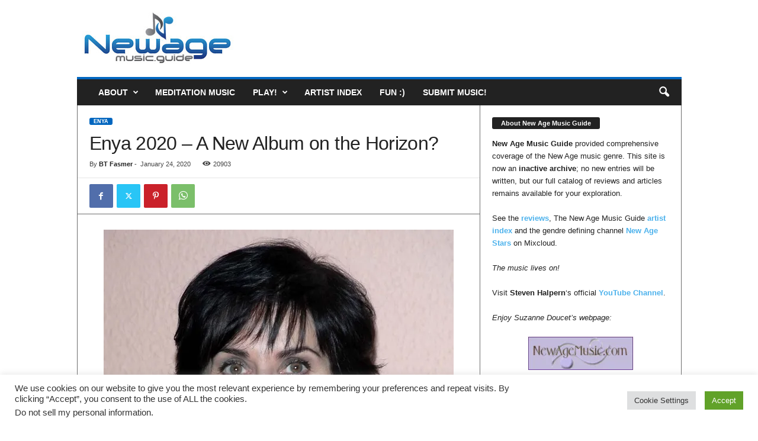

--- FILE ---
content_type: text/html; charset=UTF-8
request_url: https://newagemusic.guide/enya/enya-2020-a-new-album-on-the-horizon/
body_size: 33171
content:
<!doctype html >
<!--[if IE 8]>    <html class="ie8" lang="en-GB"> <![endif]-->
<!--[if IE 9]>    <html class="ie9" lang="en-GB"> <![endif]-->
<!--[if gt IE 8]><!--> <html lang="en-GB"> <!--<![endif]-->
<head>
    <title>Enya 2020 &#8211; A New Album on the Horizon? | New Age Music Guide</title>
    <meta charset="UTF-8" />
    <meta name="viewport" content="width=device-width, initial-scale=1.0">
    <link rel="pingback" href="https://newagemusic.guide/xmlrpc.php" />
    <meta name='robots' content='max-image-preview:large' />
<link rel="icon" type="image/png" href="https://newagemusic.guide/wp-content/uploads/2021/07/new-age-music.png"><link rel='dns-prefetch' href='//stats.wp.com' />
<link rel='dns-prefetch' href='//v0.wordpress.com' />
<link rel='preconnect' href='//i0.wp.com' />
<link rel="alternate" type="application/rss+xml" title="New Age Music Guide &raquo; Feed" href="https://newagemusic.guide/feed/" />
<link rel="alternate" type="application/rss+xml" title="New Age Music Guide &raquo; Comments Feed" href="https://newagemusic.guide/comments/feed/" />
<link rel="alternate" type="application/rss+xml" title="New Age Music Guide &raquo; Enya 2020 &#8211; A New Album on the Horizon? Comments Feed" href="https://newagemusic.guide/enya/enya-2020-a-new-album-on-the-horizon/feed/" />
<link rel="alternate" title="oEmbed (JSON)" type="application/json+oembed" href="https://newagemusic.guide/wp-json/oembed/1.0/embed?url=https%3A%2F%2Fnewagemusic.guide%2Fenya%2Fenya-2020-a-new-album-on-the-horizon%2F" />
<link rel="alternate" title="oEmbed (XML)" type="text/xml+oembed" href="https://newagemusic.guide/wp-json/oembed/1.0/embed?url=https%3A%2F%2Fnewagemusic.guide%2Fenya%2Fenya-2020-a-new-album-on-the-horizon%2F&#038;format=xml" />
<style id='wp-img-auto-sizes-contain-inline-css' type='text/css'>
img:is([sizes=auto i],[sizes^="auto," i]){contain-intrinsic-size:3000px 1500px}
/*# sourceURL=wp-img-auto-sizes-contain-inline-css */
</style>
<style id='wp-emoji-styles-inline-css' type='text/css'>

	img.wp-smiley, img.emoji {
		display: inline !important;
		border: none !important;
		box-shadow: none !important;
		height: 1em !important;
		width: 1em !important;
		margin: 0 0.07em !important;
		vertical-align: -0.1em !important;
		background: none !important;
		padding: 0 !important;
	}
/*# sourceURL=wp-emoji-styles-inline-css */
</style>
<style id='wp-block-library-inline-css' type='text/css'>
:root{--wp-block-synced-color:#7a00df;--wp-block-synced-color--rgb:122,0,223;--wp-bound-block-color:var(--wp-block-synced-color);--wp-editor-canvas-background:#ddd;--wp-admin-theme-color:#007cba;--wp-admin-theme-color--rgb:0,124,186;--wp-admin-theme-color-darker-10:#006ba1;--wp-admin-theme-color-darker-10--rgb:0,107,160.5;--wp-admin-theme-color-darker-20:#005a87;--wp-admin-theme-color-darker-20--rgb:0,90,135;--wp-admin-border-width-focus:2px}@media (min-resolution:192dpi){:root{--wp-admin-border-width-focus:1.5px}}.wp-element-button{cursor:pointer}:root .has-very-light-gray-background-color{background-color:#eee}:root .has-very-dark-gray-background-color{background-color:#313131}:root .has-very-light-gray-color{color:#eee}:root .has-very-dark-gray-color{color:#313131}:root .has-vivid-green-cyan-to-vivid-cyan-blue-gradient-background{background:linear-gradient(135deg,#00d084,#0693e3)}:root .has-purple-crush-gradient-background{background:linear-gradient(135deg,#34e2e4,#4721fb 50%,#ab1dfe)}:root .has-hazy-dawn-gradient-background{background:linear-gradient(135deg,#faaca8,#dad0ec)}:root .has-subdued-olive-gradient-background{background:linear-gradient(135deg,#fafae1,#67a671)}:root .has-atomic-cream-gradient-background{background:linear-gradient(135deg,#fdd79a,#004a59)}:root .has-nightshade-gradient-background{background:linear-gradient(135deg,#330968,#31cdcf)}:root .has-midnight-gradient-background{background:linear-gradient(135deg,#020381,#2874fc)}:root{--wp--preset--font-size--normal:16px;--wp--preset--font-size--huge:42px}.has-regular-font-size{font-size:1em}.has-larger-font-size{font-size:2.625em}.has-normal-font-size{font-size:var(--wp--preset--font-size--normal)}.has-huge-font-size{font-size:var(--wp--preset--font-size--huge)}.has-text-align-center{text-align:center}.has-text-align-left{text-align:left}.has-text-align-right{text-align:right}.has-fit-text{white-space:nowrap!important}#end-resizable-editor-section{display:none}.aligncenter{clear:both}.items-justified-left{justify-content:flex-start}.items-justified-center{justify-content:center}.items-justified-right{justify-content:flex-end}.items-justified-space-between{justify-content:space-between}.screen-reader-text{border:0;clip-path:inset(50%);height:1px;margin:-1px;overflow:hidden;padding:0;position:absolute;width:1px;word-wrap:normal!important}.screen-reader-text:focus{background-color:#ddd;clip-path:none;color:#444;display:block;font-size:1em;height:auto;left:5px;line-height:normal;padding:15px 23px 14px;text-decoration:none;top:5px;width:auto;z-index:100000}html :where(.has-border-color){border-style:solid}html :where([style*=border-top-color]){border-top-style:solid}html :where([style*=border-right-color]){border-right-style:solid}html :where([style*=border-bottom-color]){border-bottom-style:solid}html :where([style*=border-left-color]){border-left-style:solid}html :where([style*=border-width]){border-style:solid}html :where([style*=border-top-width]){border-top-style:solid}html :where([style*=border-right-width]){border-right-style:solid}html :where([style*=border-bottom-width]){border-bottom-style:solid}html :where([style*=border-left-width]){border-left-style:solid}html :where(img[class*=wp-image-]){height:auto;max-width:100%}:where(figure){margin:0 0 1em}html :where(.is-position-sticky){--wp-admin--admin-bar--position-offset:var(--wp-admin--admin-bar--height,0px)}@media screen and (max-width:600px){html :where(.is-position-sticky){--wp-admin--admin-bar--position-offset:0px}}

/*# sourceURL=wp-block-library-inline-css */
</style><style id='global-styles-inline-css' type='text/css'>
:root{--wp--preset--aspect-ratio--square: 1;--wp--preset--aspect-ratio--4-3: 4/3;--wp--preset--aspect-ratio--3-4: 3/4;--wp--preset--aspect-ratio--3-2: 3/2;--wp--preset--aspect-ratio--2-3: 2/3;--wp--preset--aspect-ratio--16-9: 16/9;--wp--preset--aspect-ratio--9-16: 9/16;--wp--preset--color--black: #000000;--wp--preset--color--cyan-bluish-gray: #abb8c3;--wp--preset--color--white: #ffffff;--wp--preset--color--pale-pink: #f78da7;--wp--preset--color--vivid-red: #cf2e2e;--wp--preset--color--luminous-vivid-orange: #ff6900;--wp--preset--color--luminous-vivid-amber: #fcb900;--wp--preset--color--light-green-cyan: #7bdcb5;--wp--preset--color--vivid-green-cyan: #00d084;--wp--preset--color--pale-cyan-blue: #8ed1fc;--wp--preset--color--vivid-cyan-blue: #0693e3;--wp--preset--color--vivid-purple: #9b51e0;--wp--preset--gradient--vivid-cyan-blue-to-vivid-purple: linear-gradient(135deg,rgb(6,147,227) 0%,rgb(155,81,224) 100%);--wp--preset--gradient--light-green-cyan-to-vivid-green-cyan: linear-gradient(135deg,rgb(122,220,180) 0%,rgb(0,208,130) 100%);--wp--preset--gradient--luminous-vivid-amber-to-luminous-vivid-orange: linear-gradient(135deg,rgb(252,185,0) 0%,rgb(255,105,0) 100%);--wp--preset--gradient--luminous-vivid-orange-to-vivid-red: linear-gradient(135deg,rgb(255,105,0) 0%,rgb(207,46,46) 100%);--wp--preset--gradient--very-light-gray-to-cyan-bluish-gray: linear-gradient(135deg,rgb(238,238,238) 0%,rgb(169,184,195) 100%);--wp--preset--gradient--cool-to-warm-spectrum: linear-gradient(135deg,rgb(74,234,220) 0%,rgb(151,120,209) 20%,rgb(207,42,186) 40%,rgb(238,44,130) 60%,rgb(251,105,98) 80%,rgb(254,248,76) 100%);--wp--preset--gradient--blush-light-purple: linear-gradient(135deg,rgb(255,206,236) 0%,rgb(152,150,240) 100%);--wp--preset--gradient--blush-bordeaux: linear-gradient(135deg,rgb(254,205,165) 0%,rgb(254,45,45) 50%,rgb(107,0,62) 100%);--wp--preset--gradient--luminous-dusk: linear-gradient(135deg,rgb(255,203,112) 0%,rgb(199,81,192) 50%,rgb(65,88,208) 100%);--wp--preset--gradient--pale-ocean: linear-gradient(135deg,rgb(255,245,203) 0%,rgb(182,227,212) 50%,rgb(51,167,181) 100%);--wp--preset--gradient--electric-grass: linear-gradient(135deg,rgb(202,248,128) 0%,rgb(113,206,126) 100%);--wp--preset--gradient--midnight: linear-gradient(135deg,rgb(2,3,129) 0%,rgb(40,116,252) 100%);--wp--preset--font-size--small: 10px;--wp--preset--font-size--medium: 20px;--wp--preset--font-size--large: 30px;--wp--preset--font-size--x-large: 42px;--wp--preset--font-size--regular: 14px;--wp--preset--font-size--larger: 48px;--wp--preset--spacing--20: 0.44rem;--wp--preset--spacing--30: 0.67rem;--wp--preset--spacing--40: 1rem;--wp--preset--spacing--50: 1.5rem;--wp--preset--spacing--60: 2.25rem;--wp--preset--spacing--70: 3.38rem;--wp--preset--spacing--80: 5.06rem;--wp--preset--shadow--natural: 6px 6px 9px rgba(0, 0, 0, 0.2);--wp--preset--shadow--deep: 12px 12px 50px rgba(0, 0, 0, 0.4);--wp--preset--shadow--sharp: 6px 6px 0px rgba(0, 0, 0, 0.2);--wp--preset--shadow--outlined: 6px 6px 0px -3px rgb(255, 255, 255), 6px 6px rgb(0, 0, 0);--wp--preset--shadow--crisp: 6px 6px 0px rgb(0, 0, 0);}:where(.is-layout-flex){gap: 0.5em;}:where(.is-layout-grid){gap: 0.5em;}body .is-layout-flex{display: flex;}.is-layout-flex{flex-wrap: wrap;align-items: center;}.is-layout-flex > :is(*, div){margin: 0;}body .is-layout-grid{display: grid;}.is-layout-grid > :is(*, div){margin: 0;}:where(.wp-block-columns.is-layout-flex){gap: 2em;}:where(.wp-block-columns.is-layout-grid){gap: 2em;}:where(.wp-block-post-template.is-layout-flex){gap: 1.25em;}:where(.wp-block-post-template.is-layout-grid){gap: 1.25em;}.has-black-color{color: var(--wp--preset--color--black) !important;}.has-cyan-bluish-gray-color{color: var(--wp--preset--color--cyan-bluish-gray) !important;}.has-white-color{color: var(--wp--preset--color--white) !important;}.has-pale-pink-color{color: var(--wp--preset--color--pale-pink) !important;}.has-vivid-red-color{color: var(--wp--preset--color--vivid-red) !important;}.has-luminous-vivid-orange-color{color: var(--wp--preset--color--luminous-vivid-orange) !important;}.has-luminous-vivid-amber-color{color: var(--wp--preset--color--luminous-vivid-amber) !important;}.has-light-green-cyan-color{color: var(--wp--preset--color--light-green-cyan) !important;}.has-vivid-green-cyan-color{color: var(--wp--preset--color--vivid-green-cyan) !important;}.has-pale-cyan-blue-color{color: var(--wp--preset--color--pale-cyan-blue) !important;}.has-vivid-cyan-blue-color{color: var(--wp--preset--color--vivid-cyan-blue) !important;}.has-vivid-purple-color{color: var(--wp--preset--color--vivid-purple) !important;}.has-black-background-color{background-color: var(--wp--preset--color--black) !important;}.has-cyan-bluish-gray-background-color{background-color: var(--wp--preset--color--cyan-bluish-gray) !important;}.has-white-background-color{background-color: var(--wp--preset--color--white) !important;}.has-pale-pink-background-color{background-color: var(--wp--preset--color--pale-pink) !important;}.has-vivid-red-background-color{background-color: var(--wp--preset--color--vivid-red) !important;}.has-luminous-vivid-orange-background-color{background-color: var(--wp--preset--color--luminous-vivid-orange) !important;}.has-luminous-vivid-amber-background-color{background-color: var(--wp--preset--color--luminous-vivid-amber) !important;}.has-light-green-cyan-background-color{background-color: var(--wp--preset--color--light-green-cyan) !important;}.has-vivid-green-cyan-background-color{background-color: var(--wp--preset--color--vivid-green-cyan) !important;}.has-pale-cyan-blue-background-color{background-color: var(--wp--preset--color--pale-cyan-blue) !important;}.has-vivid-cyan-blue-background-color{background-color: var(--wp--preset--color--vivid-cyan-blue) !important;}.has-vivid-purple-background-color{background-color: var(--wp--preset--color--vivid-purple) !important;}.has-black-border-color{border-color: var(--wp--preset--color--black) !important;}.has-cyan-bluish-gray-border-color{border-color: var(--wp--preset--color--cyan-bluish-gray) !important;}.has-white-border-color{border-color: var(--wp--preset--color--white) !important;}.has-pale-pink-border-color{border-color: var(--wp--preset--color--pale-pink) !important;}.has-vivid-red-border-color{border-color: var(--wp--preset--color--vivid-red) !important;}.has-luminous-vivid-orange-border-color{border-color: var(--wp--preset--color--luminous-vivid-orange) !important;}.has-luminous-vivid-amber-border-color{border-color: var(--wp--preset--color--luminous-vivid-amber) !important;}.has-light-green-cyan-border-color{border-color: var(--wp--preset--color--light-green-cyan) !important;}.has-vivid-green-cyan-border-color{border-color: var(--wp--preset--color--vivid-green-cyan) !important;}.has-pale-cyan-blue-border-color{border-color: var(--wp--preset--color--pale-cyan-blue) !important;}.has-vivid-cyan-blue-border-color{border-color: var(--wp--preset--color--vivid-cyan-blue) !important;}.has-vivid-purple-border-color{border-color: var(--wp--preset--color--vivid-purple) !important;}.has-vivid-cyan-blue-to-vivid-purple-gradient-background{background: var(--wp--preset--gradient--vivid-cyan-blue-to-vivid-purple) !important;}.has-light-green-cyan-to-vivid-green-cyan-gradient-background{background: var(--wp--preset--gradient--light-green-cyan-to-vivid-green-cyan) !important;}.has-luminous-vivid-amber-to-luminous-vivid-orange-gradient-background{background: var(--wp--preset--gradient--luminous-vivid-amber-to-luminous-vivid-orange) !important;}.has-luminous-vivid-orange-to-vivid-red-gradient-background{background: var(--wp--preset--gradient--luminous-vivid-orange-to-vivid-red) !important;}.has-very-light-gray-to-cyan-bluish-gray-gradient-background{background: var(--wp--preset--gradient--very-light-gray-to-cyan-bluish-gray) !important;}.has-cool-to-warm-spectrum-gradient-background{background: var(--wp--preset--gradient--cool-to-warm-spectrum) !important;}.has-blush-light-purple-gradient-background{background: var(--wp--preset--gradient--blush-light-purple) !important;}.has-blush-bordeaux-gradient-background{background: var(--wp--preset--gradient--blush-bordeaux) !important;}.has-luminous-dusk-gradient-background{background: var(--wp--preset--gradient--luminous-dusk) !important;}.has-pale-ocean-gradient-background{background: var(--wp--preset--gradient--pale-ocean) !important;}.has-electric-grass-gradient-background{background: var(--wp--preset--gradient--electric-grass) !important;}.has-midnight-gradient-background{background: var(--wp--preset--gradient--midnight) !important;}.has-small-font-size{font-size: var(--wp--preset--font-size--small) !important;}.has-medium-font-size{font-size: var(--wp--preset--font-size--medium) !important;}.has-large-font-size{font-size: var(--wp--preset--font-size--large) !important;}.has-x-large-font-size{font-size: var(--wp--preset--font-size--x-large) !important;}
/*# sourceURL=global-styles-inline-css */
</style>

<style id='classic-theme-styles-inline-css' type='text/css'>
/*! This file is auto-generated */
.wp-block-button__link{color:#fff;background-color:#32373c;border-radius:9999px;box-shadow:none;text-decoration:none;padding:calc(.667em + 2px) calc(1.333em + 2px);font-size:1.125em}.wp-block-file__button{background:#32373c;color:#fff;text-decoration:none}
/*# sourceURL=/wp-includes/css/classic-themes.min.css */
</style>
<link rel='stylesheet' id='contact-form-7-css' href='https://newagemusic.guide/wp-content/plugins/contact-form-7/includes/css/styles.css?ver=6.1.4' type='text/css' media='all' />
<link rel='stylesheet' id='cookie-law-info-css' href='https://newagemusic.guide/wp-content/plugins/cookie-law-info/legacy/public/css/cookie-law-info-public.css?ver=3.3.8' type='text/css' media='all' />
<link rel='stylesheet' id='cookie-law-info-gdpr-css' href='https://newagemusic.guide/wp-content/plugins/cookie-law-info/legacy/public/css/cookie-law-info-gdpr.css?ver=3.3.8' type='text/css' media='all' />
<link rel='stylesheet' id='tag-groups-css-frontend-structure-css' href='https://newagemusic.guide/wp-content/plugins/tag-groups/assets/css/jquery-ui.structure.min.css?ver=2.1.1' type='text/css' media='all' />
<link rel='stylesheet' id='tag-groups-css-frontend-theme-css' href='https://newagemusic.guide/wp-content/plugins/tag-groups/assets/css/delta/jquery-ui.theme.min.css?ver=2.1.1' type='text/css' media='all' />
<link rel='stylesheet' id='tag-groups-css-frontend-css' href='https://newagemusic.guide/wp-content/plugins/tag-groups/assets/css/frontend.min.css?ver=2.1.1' type='text/css' media='all' />
<link rel='stylesheet' id='td-theme-css' href='https://newagemusic.guide/wp-content/themes/Newsmag/style.css?ver=5.4.3.4' type='text/css' media='all' />
<style id='td-theme-inline-css' type='text/css'>
    
        /* custom css - generated by TagDiv Composer */
        @media (max-width: 767px) {
            .td-header-desktop-wrap {
                display: none;
            }
        }
        @media (min-width: 767px) {
            .td-header-mobile-wrap {
                display: none;
            }
        }
    
	
/*# sourceURL=td-theme-inline-css */
</style>
<link rel='stylesheet' id='td-legacy-framework-front-style-css' href='https://newagemusic.guide/wp-content/plugins/td-composer/legacy/Newsmag/assets/css/td_legacy_main.css?ver=02f7892c77f8d92ff3a6477b3d96dee8' type='text/css' media='all' />
<script type="text/javascript" src="https://newagemusic.guide/wp-includes/js/jquery/jquery.min.js?ver=3.7.1" id="jquery-core-js"></script>
<script type="text/javascript" src="https://newagemusic.guide/wp-includes/js/jquery/jquery-migrate.min.js?ver=3.4.1" id="jquery-migrate-js"></script>
<script type="text/javascript" id="cookie-law-info-js-extra">
/* <![CDATA[ */
var Cli_Data = {"nn_cookie_ids":[],"cookielist":[],"non_necessary_cookies":[],"ccpaEnabled":"1","ccpaRegionBased":"","ccpaBarEnabled":"","strictlyEnabled":["necessary","obligatoire"],"ccpaType":"ccpa_gdpr","js_blocking":"1","custom_integration":"","triggerDomRefresh":"","secure_cookies":""};
var cli_cookiebar_settings = {"animate_speed_hide":"500","animate_speed_show":"500","background":"#FFF","border":"#b1a6a6c2","border_on":"","button_1_button_colour":"#61a229","button_1_button_hover":"#4e8221","button_1_link_colour":"#fff","button_1_as_button":"1","button_1_new_win":"","button_2_button_colour":"#333","button_2_button_hover":"#292929","button_2_link_colour":"#444","button_2_as_button":"","button_2_hidebar":"","button_3_button_colour":"#dedfe0","button_3_button_hover":"#b2b2b3","button_3_link_colour":"#333333","button_3_as_button":"1","button_3_new_win":"","button_4_button_colour":"#dedfe0","button_4_button_hover":"#b2b2b3","button_4_link_colour":"#333333","button_4_as_button":"1","button_7_button_colour":"#61a229","button_7_button_hover":"#4e8221","button_7_link_colour":"#fff","button_7_as_button":"1","button_7_new_win":"","font_family":"inherit","header_fix":"","notify_animate_hide":"1","notify_animate_show":"","notify_div_id":"#cookie-law-info-bar","notify_position_horizontal":"right","notify_position_vertical":"bottom","scroll_close":"","scroll_close_reload":"","accept_close_reload":"","reject_close_reload":"","showagain_tab":"","showagain_background":"#fff","showagain_border":"#000","showagain_div_id":"#cookie-law-info-again","showagain_x_position":"100px","text":"#333333","show_once_yn":"","show_once":"10000","logging_on":"","as_popup":"","popup_overlay":"1","bar_heading_text":"","cookie_bar_as":"banner","popup_showagain_position":"bottom-right","widget_position":"left"};
var log_object = {"ajax_url":"https://newagemusic.guide/wp-admin/admin-ajax.php"};
//# sourceURL=cookie-law-info-js-extra
/* ]]> */
</script>
<script type="text/javascript" src="https://newagemusic.guide/wp-content/plugins/cookie-law-info/legacy/public/js/cookie-law-info-public.js?ver=3.3.8" id="cookie-law-info-js"></script>
<script type="text/javascript" id="cookie-law-info-ccpa-js-extra">
/* <![CDATA[ */
var ccpa_data = {"opt_out_prompt":"Do you really wish to opt out?","opt_out_confirm":"Confirm","opt_out_cancel":"Cancel"};
//# sourceURL=cookie-law-info-ccpa-js-extra
/* ]]> */
</script>
<script type="text/javascript" src="https://newagemusic.guide/wp-content/plugins/cookie-law-info/legacy/admin/modules/ccpa/assets/js/cookie-law-info-ccpa.js?ver=3.3.8" id="cookie-law-info-ccpa-js"></script>
<script type="text/javascript" src="https://newagemusic.guide/wp-content/plugins/tag-groups/assets/js/frontend.min.js?ver=2.1.1" id="tag-groups-js-frontend-js"></script>
<link rel="https://api.w.org/" href="https://newagemusic.guide/wp-json/" /><link rel="alternate" title="JSON" type="application/json" href="https://newagemusic.guide/wp-json/wp/v2/posts/13739" /><link rel="EditURI" type="application/rsd+xml" title="RSD" href="https://newagemusic.guide/xmlrpc.php?rsd" />
<meta name="generator" content="WordPress 6.9" />
<link rel="canonical" href="https://newagemusic.guide/enya/enya-2020-a-new-album-on-the-horizon/" />
<link rel='shortlink' href='https://wp.me/p6qbaV-3zB' />

<!-- This site is using AdRotate v5.17.1 to display their advertisements - https://ajdg.solutions/ -->
<!-- AdRotate CSS -->
<style type="text/css" media="screen">
	.g { margin:0px; padding:0px; overflow:hidden; line-height:1; zoom:1; }
	.g img { height:auto; }
	.g-col { position:relative; float:left; }
	.g-col:first-child { margin-left: 0; }
	.g-col:last-child { margin-right: 0; }
	@media only screen and (max-width: 480px) {
		.g-col, .g-dyn, .g-single { width:100%; margin-left:0; margin-right:0; }
	}
</style>
<!-- /AdRotate CSS -->

		<script type="text/javascript">
			var _statcounter = _statcounter || [];
			_statcounter.push({"tags": {"author": "admin"}});
		</script>
			<style>img#wpstats{display:none}</style>
		
<!-- Jetpack Open Graph Tags -->
<meta property="og:type" content="article" />
<meta property="og:title" content="Enya 2020 &#8211; A New Album on the Horizon?" />
<meta property="og:url" content="https://newagemusic.guide/enya/enya-2020-a-new-album-on-the-horizon/" />
<meta property="og:description" content="We know for a fact that Enya has been producing new material over the last few years, as confirmed by her sister Moya Brennan in this story. The big question is; will the new album be released in 2…" />
<meta property="article:published_time" content="2020-01-24T07:36:26+00:00" />
<meta property="article:modified_time" content="2020-01-26T07:59:32+00:00" />
<meta property="og:site_name" content="New Age Music Guide" />
<meta property="og:image" content="https://i0.wp.com/newagemusic.guide/wp-content/uploads/2019/05/enya.jpg?fit=557%2C344&#038;ssl=1" />
<meta property="og:image:width" content="557" />
<meta property="og:image:height" content="344" />
<meta property="og:image:alt" content="" />
<meta property="og:locale" content="en_GB" />
<meta name="twitter:text:title" content="Enya 2020 &#8211; A New Album on the Horizon?" />
<meta name="twitter:image" content="https://i0.wp.com/newagemusic.guide/wp-content/uploads/2019/05/enya.jpg?fit=557%2C344&#038;ssl=1&#038;w=640" />
<meta name="twitter:card" content="summary_large_image" />

<!-- End Jetpack Open Graph Tags -->

<!-- JS generated by theme -->

<script type="text/javascript" id="td-generated-header-js">
    
    

	    var tdBlocksArray = []; //here we store all the items for the current page

	    // td_block class - each ajax block uses a object of this class for requests
	    function tdBlock() {
		    this.id = '';
		    this.block_type = 1; //block type id (1-234 etc)
		    this.atts = '';
		    this.td_column_number = '';
		    this.td_current_page = 1; //
		    this.post_count = 0; //from wp
		    this.found_posts = 0; //from wp
		    this.max_num_pages = 0; //from wp
		    this.td_filter_value = ''; //current live filter value
		    this.is_ajax_running = false;
		    this.td_user_action = ''; // load more or infinite loader (used by the animation)
		    this.header_color = '';
		    this.ajax_pagination_infinite_stop = ''; //show load more at page x
	    }

        // td_js_generator - mini detector
        ( function () {
            var htmlTag = document.getElementsByTagName("html")[0];

	        if ( navigator.userAgent.indexOf("MSIE 10.0") > -1 ) {
                htmlTag.className += ' ie10';
            }

            if ( !!navigator.userAgent.match(/Trident.*rv\:11\./) ) {
                htmlTag.className += ' ie11';
            }

	        if ( navigator.userAgent.indexOf("Edge") > -1 ) {
                htmlTag.className += ' ieEdge';
            }

            if ( /(iPad|iPhone|iPod)/g.test(navigator.userAgent) ) {
                htmlTag.className += ' td-md-is-ios';
            }

            var user_agent = navigator.userAgent.toLowerCase();
            if ( user_agent.indexOf("android") > -1 ) {
                htmlTag.className += ' td-md-is-android';
            }

            if ( -1 !== navigator.userAgent.indexOf('Mac OS X')  ) {
                htmlTag.className += ' td-md-is-os-x';
            }

            if ( /chrom(e|ium)/.test(navigator.userAgent.toLowerCase()) ) {
               htmlTag.className += ' td-md-is-chrome';
            }

            if ( -1 !== navigator.userAgent.indexOf('Firefox') ) {
                htmlTag.className += ' td-md-is-firefox';
            }

            if ( -1 !== navigator.userAgent.indexOf('Safari') && -1 === navigator.userAgent.indexOf('Chrome') ) {
                htmlTag.className += ' td-md-is-safari';
            }

            if( -1 !== navigator.userAgent.indexOf('IEMobile') ){
                htmlTag.className += ' td-md-is-iemobile';
            }

        })();

        var tdLocalCache = {};

        ( function () {
            "use strict";

            tdLocalCache = {
                data: {},
                remove: function (resource_id) {
                    delete tdLocalCache.data[resource_id];
                },
                exist: function (resource_id) {
                    return tdLocalCache.data.hasOwnProperty(resource_id) && tdLocalCache.data[resource_id] !== null;
                },
                get: function (resource_id) {
                    return tdLocalCache.data[resource_id];
                },
                set: function (resource_id, cachedData) {
                    tdLocalCache.remove(resource_id);
                    tdLocalCache.data[resource_id] = cachedData;
                }
            };
        })();

    
    
var td_viewport_interval_list=[{"limitBottom":767,"sidebarWidth":251},{"limitBottom":1023,"sidebarWidth":339}];
var tdc_is_installed="yes";
var tdc_domain_active=false;
var td_ajax_url="https:\/\/newagemusic.guide\/wp-admin\/admin-ajax.php?td_theme_name=Newsmag&v=5.4.3.4";
var td_get_template_directory_uri="https:\/\/newagemusic.guide\/wp-content\/plugins\/td-composer\/legacy\/common";
var tds_snap_menu="";
var tds_logo_on_sticky="";
var tds_header_style="";
var td_please_wait="Please wait...";
var td_email_user_pass_incorrect="User or password incorrect!";
var td_email_user_incorrect="Email or username incorrect!";
var td_email_incorrect="Email incorrect!";
var td_user_incorrect="Username incorrect!";
var td_email_user_empty="Email or username empty!";
var td_pass_empty="Pass empty!";
var td_pass_pattern_incorrect="Invalid Pass Pattern!";
var td_retype_pass_incorrect="Retyped Pass incorrect!";
var tds_more_articles_on_post_enable="";
var tds_more_articles_on_post_time_to_wait="";
var tds_more_articles_on_post_pages_distance_from_top=0;
var tds_captcha="";
var tds_theme_color_site_wide="#0066bf";
var tds_smart_sidebar="";
var tdThemeName="Newsmag";
var tdThemeNameWl="Newsmag";
var td_magnific_popup_translation_tPrev="Previous (Left arrow key)";
var td_magnific_popup_translation_tNext="Next (Right arrow key)";
var td_magnific_popup_translation_tCounter="%curr% of %total%";
var td_magnific_popup_translation_ajax_tError="The content from %url% could not be loaded.";
var td_magnific_popup_translation_image_tError="The image #%curr% could not be loaded.";
var tdBlockNonce="60ffd12c87";
var tdMobileMenu="enabled";
var tdMobileSearch="enabled";
var tdDateNamesI18n={"month_names":["January","February","March","April","May","June","July","August","September","October","November","December"],"month_names_short":["Jan","Feb","Mar","Apr","May","Jun","Jul","Aug","Sep","Oct","Nov","Dec"],"day_names":["Sunday","Monday","Tuesday","Wednesday","Thursday","Friday","Saturday"],"day_names_short":["Sun","Mon","Tue","Wed","Thu","Fri","Sat"]};
var td_deploy_mode="deploy";
var td_ad_background_click_link="";
var td_ad_background_click_target="";
</script>

	<style id="tdw-css-placeholder">/* custom css - generated by TagDiv Composer */
</style><link rel='stylesheet' id='jetpack-swiper-library-css' href='https://newagemusic.guide/wp-content/plugins/jetpack/_inc/blocks/swiper.css?ver=15.3.1' type='text/css' media='all' />
<link rel='stylesheet' id='jetpack-carousel-css' href='https://newagemusic.guide/wp-content/plugins/jetpack/modules/carousel/jetpack-carousel.css?ver=15.3.1' type='text/css' media='all' />
<link rel='stylesheet' id='cookie-law-info-table-css' href='https://newagemusic.guide/wp-content/plugins/cookie-law-info/legacy/public/css/cookie-law-info-table.css?ver=3.3.8' type='text/css' media='all' />
</head>

<body data-rsssl=1 class="wp-singular post-template-default single single-post postid-13739 single-format-standard wp-theme-Newsmag enya-2020-a-new-album-on-the-horizon global-block-template-1 td-full-layout" itemscope="itemscope" itemtype="https://schema.org/WebPage">

        <div class="td-scroll-up  td-hide-scroll-up-on-mob"  style="display:none;"><i class="td-icon-menu-up"></i></div>

    
    <div class="td-menu-background"></div>
<div id="td-mobile-nav">
    <div class="td-mobile-container">
        <!-- mobile menu top section -->
        <div class="td-menu-socials-wrap">
            <!-- socials -->
            <div class="td-menu-socials">
                            </div>
            <!-- close button -->
            <div class="td-mobile-close">
                <span><i class="td-icon-close-mobile"></i></span>
            </div>
        </div>

        <!-- login section -->
        
        <!-- menu section -->
        <div class="td-mobile-content">
            <div class="menu-new-age-music-guide-container"><ul id="menu-new-age-music-guide" class="td-mobile-main-menu"><li id="menu-item-4823" class="menu-item menu-item-type-post_type menu-item-object-page menu-item-has-children menu-item-first menu-item-4823"><a href="https://newagemusic.guide/about/">About<i class="td-icon-menu-right td-element-after"></i></a>
<ul class="sub-menu">
	<li id="menu-item-7128" class="menu-item menu-item-type-custom menu-item-object-custom menu-item-7128"><a href="https://newagemusic.guide/about/">About newagemusic.guide</a></li>
	<li id="menu-item-20420" class="menu-item menu-item-type-post_type menu-item-object-page menu-item-20420"><a href="https://newagemusic.guide/what-is-new-age-music/">What is New Age Music?</a></li>
	<li id="menu-item-19484" class="menu-item menu-item-type-custom menu-item-object-custom menu-item-19484"><a href="https://newagemusic.guide/new-age-music-history/steven-halpern-notes-on-new-age-music-1989/">Steven Halpern: Notes on New Age Music (1989)</a></li>
	<li id="menu-item-20920" class="menu-item menu-item-type-custom menu-item-object-custom menu-item-20920"><a href="https://newagemusic.guide/newagemusic/the-difference-between-new-age-music-and-meditation-music/">Understanding the difference between New Age music and Meditation music</a></li>
	<li id="menu-item-20038" class="menu-item menu-item-type-custom menu-item-object-custom menu-item-20038"><a href="https://newagemusic.guide/newagemusic/how-to-write-a-new-age-music-press-release/">How To Write A New Age Music Press Release</a></li>
	<li id="menu-item-7127" class="menu-item menu-item-type-custom menu-item-object-custom menu-item-7127"><a href="https://newagemusic.guide/newagemusic/what-we-can-learn-from-new-age-music/">What We Can Learn From New Age Music</a></li>
	<li id="menu-item-7130" class="menu-item menu-item-type-custom menu-item-object-custom menu-item-7130"><a href="https://newagemusic.guide/music-production/18-tips-on-promoting-and-selling-new-age-music/">18 Tips on Promoting New Age music</a></li>
	<li id="menu-item-7131" class="menu-item menu-item-type-custom menu-item-object-custom menu-item-7131"><a href="https://newagemusic.guide/for-artists/new-age-music-production/">New Age music Production</a></li>
	<li id="menu-item-8408" class="menu-item menu-item-type-custom menu-item-object-custom menu-item-8408"><a href="https://newagemusic.guide/category/new-age-music-books/">Books About New Age Music</a></li>
	<li id="menu-item-10629" class="menu-item menu-item-type-custom menu-item-object-custom menu-item-10629"><a href="https://newagemusic.guide/bjorns-blog/new-age-music-genre-without-remixes/">New Age Music &#8211; A Genre Without Remixes</a></li>
	<li id="menu-item-7132" class="menu-item menu-item-type-custom menu-item-object-custom menu-item-7132"><a href="https://newagemusic.guide/new-age-music-history/the-first-new-age-music-album-ever/">The FIRST New Age music Album</a></li>
	<li id="menu-item-8323" class="menu-item menu-item-type-custom menu-item-object-custom menu-item-8323"><a href="https://newagemusic.guide/for-artists/who-is-the-typical-new-age-music-fan/">Who is the typical New Age music fan?</a></li>
	<li id="menu-item-8234" class="menu-item menu-item-type-custom menu-item-object-custom menu-item-8234"><a href="https://newagemusic.guide/fun/new-age-music-played-backwards/">New Age Music Played Backwards</a></li>
	<li id="menu-item-7163" class="menu-item menu-item-type-custom menu-item-object-custom menu-item-7163"><a href="https://newagemusic.guide/bjorns-blog/new-age-music-millionaires/">New Age Music Millionaires</a></li>
	<li id="menu-item-7162" class="menu-item menu-item-type-custom menu-item-object-custom menu-item-7162"><a href="https://newagemusic.guide/for-artists/the-next-new-age-music-superstar/">The Next New Age Music Superstar</a></li>
	<li id="menu-item-7164" class="menu-item menu-item-type-custom menu-item-object-custom menu-item-7164"><a href="https://newagemusic.guide/new-age-music/new-age-music-and-gaming/">New Age Music and Gaming</a></li>
	<li id="menu-item-9737" class="menu-item menu-item-type-custom menu-item-object-custom menu-item-9737"><a href="https://newagemusic.guide/music-production/publish-much-music/">Why Do Artists Publish so much music?</a></li>
</ul>
</li>
<li id="menu-item-19537" class="menu-item menu-item-type-post_type menu-item-object-page menu-item-19537"><a href="https://newagemusic.guide/meditation-music/">Meditation Music</a></li>
<li id="menu-item-7039" class="menu-item menu-item-type-custom menu-item-object-custom menu-item-has-children menu-item-7039"><a href="https://newagemusic.guide/new-age-stars-radio/">Play!<i class="td-icon-menu-right td-element-after"></i></a>
<ul class="sub-menu">
	<li id="menu-item-15353" class="menu-item menu-item-type-custom menu-item-object-custom menu-item-15353"><a href="https://www.youtube.com/channel/UCVnF0fslx_p9HEgQtg4A_mA?view_as=subscriber">#newagemusic on YouTube</a></li>
	<li id="menu-item-10410" class="menu-item menu-item-type-custom menu-item-object-custom menu-item-10410"><a href="https://www.mixcloud.com/btfasmer/">New Age Stars Radio on Mixcloud</a></li>
	<li id="menu-item-8188" class="menu-item menu-item-type-custom menu-item-object-custom menu-item-8188"><a href="https://play.spotify.com/user/btfasmer/playlist/5rMPTIwSYGkpUeshGkwGoc?play=true&#038;utm_source=open.spotify.com&#038;utm_medium=open">New Age Music Radio on Spotify</a></li>
</ul>
</li>
<li id="menu-item-4824" class="menu-item menu-item-type-custom menu-item-object-custom menu-item-4824"><a href="https://newagemusic.guide/artist-index/">Artist Index</a></li>
<li id="menu-item-8321" class="menu-item menu-item-type-custom menu-item-object-custom menu-item-8321"><a href="https://newagemusic.guide/category/fun/">Fun :)</a></li>
<li id="menu-item-14725" class="menu-item menu-item-type-custom menu-item-object-custom menu-item-14725"><a href="https://newagemusic.guide/new-age-music-push/">Submit music!</a></li>
</ul></div>        </div>
    </div>

    <!-- register/login section -->
    </div>    <div class="td-search-background"></div>
<div class="td-search-wrap-mob">
	<div class="td-drop-down-search">
		<form method="get" class="td-search-form" action="https://newagemusic.guide/">
			<!-- close button -->
			<div class="td-search-close">
				<span><i class="td-icon-close-mobile"></i></span>
			</div>
			<div role="search" class="td-search-input">
				<span>Search</span>
				<input id="td-header-search-mob" type="text" value="" name="s" autocomplete="off" />
			</div>
		</form>
		<div id="td-aj-search-mob"></div>
	</div>
</div>

    <div id="td-outer-wrap">
    
        <div class="td-outer-container">
        
            <!--
Header style 1
-->

<div class="td-header-container td-header-wrap td-header-style-1">
    <div class="td-header-row td-header-top-menu">
            </div>

    <div class="td-header-row td-header-header">
        <div class="td-header-sp-logo">
                        <a class="td-main-logo" href="https://newagemusic.guide/">
                <img src="https://newagemusic.guide/wp-content/uploads/2019/04/New-Age-Music-Guide-Logo-2.jpg" alt=""  width="272" height="90"/>
                <span class="td-visual-hidden">New Age Music Guide</span>
            </a>
                </div>
        <div class="td-header-sp-rec">
            
<div class="td-header-ad-wrap  td-ad-m td-ad-tp td-ad-p">
    <div class="td-a-rec td-a-rec-id-header  tdi_1 td_block_template_1"><!-- Error, Advert is not available at this time due to schedule/geolocation restrictions! --></div>

</div>        </div>
    </div>

    <div class="td-header-menu-wrap">
        <div class="td-header-row td-header-border td-header-main-menu">
            <div id="td-header-menu" role="navigation">
        <div id="td-top-mobile-toggle"><span><i class="td-icon-font td-icon-mobile"></i></span></div>
        <div class="td-main-menu-logo td-logo-in-header">
                <a class="td-main-logo" href="https://newagemusic.guide/">
            <img src="https://newagemusic.guide/wp-content/uploads/2019/04/New-Age-Music-Guide-Logo-2.jpg" alt=""  width="272" height="90"/>
        </a>
        </div>
    <div class="menu-new-age-music-guide-container"><ul id="menu-new-age-music-guide-1" class="sf-menu"><li class="menu-item menu-item-type-post_type menu-item-object-page menu-item-has-children menu-item-first td-menu-item td-normal-menu menu-item-4823"><a href="https://newagemusic.guide/about/">About</a>
<ul class="sub-menu">
	<li class="menu-item menu-item-type-custom menu-item-object-custom td-menu-item td-normal-menu menu-item-7128"><a href="https://newagemusic.guide/about/">About newagemusic.guide</a></li>
	<li class="menu-item menu-item-type-post_type menu-item-object-page td-menu-item td-normal-menu menu-item-20420"><a href="https://newagemusic.guide/what-is-new-age-music/">What is New Age Music?</a></li>
	<li class="menu-item menu-item-type-custom menu-item-object-custom td-menu-item td-normal-menu menu-item-19484"><a href="https://newagemusic.guide/new-age-music-history/steven-halpern-notes-on-new-age-music-1989/">Steven Halpern: Notes on New Age Music (1989)</a></li>
	<li class="menu-item menu-item-type-custom menu-item-object-custom td-menu-item td-normal-menu menu-item-20920"><a href="https://newagemusic.guide/newagemusic/the-difference-between-new-age-music-and-meditation-music/">Understanding the difference between New Age music and Meditation music</a></li>
	<li class="menu-item menu-item-type-custom menu-item-object-custom td-menu-item td-normal-menu menu-item-20038"><a href="https://newagemusic.guide/newagemusic/how-to-write-a-new-age-music-press-release/">How To Write A New Age Music Press Release</a></li>
	<li class="menu-item menu-item-type-custom menu-item-object-custom td-menu-item td-normal-menu menu-item-7127"><a href="https://newagemusic.guide/newagemusic/what-we-can-learn-from-new-age-music/">What We Can Learn From New Age Music</a></li>
	<li class="menu-item menu-item-type-custom menu-item-object-custom td-menu-item td-normal-menu menu-item-7130"><a href="https://newagemusic.guide/music-production/18-tips-on-promoting-and-selling-new-age-music/">18 Tips on Promoting New Age music</a></li>
	<li class="menu-item menu-item-type-custom menu-item-object-custom td-menu-item td-normal-menu menu-item-7131"><a href="https://newagemusic.guide/for-artists/new-age-music-production/">New Age music Production</a></li>
	<li class="menu-item menu-item-type-custom menu-item-object-custom td-menu-item td-normal-menu menu-item-8408"><a href="https://newagemusic.guide/category/new-age-music-books/">Books About New Age Music</a></li>
	<li class="menu-item menu-item-type-custom menu-item-object-custom td-menu-item td-normal-menu menu-item-10629"><a href="https://newagemusic.guide/bjorns-blog/new-age-music-genre-without-remixes/">New Age Music &#8211; A Genre Without Remixes</a></li>
	<li class="menu-item menu-item-type-custom menu-item-object-custom td-menu-item td-normal-menu menu-item-7132"><a href="https://newagemusic.guide/new-age-music-history/the-first-new-age-music-album-ever/">The FIRST New Age music Album</a></li>
	<li class="menu-item menu-item-type-custom menu-item-object-custom td-menu-item td-normal-menu menu-item-8323"><a href="https://newagemusic.guide/for-artists/who-is-the-typical-new-age-music-fan/">Who is the typical New Age music fan?</a></li>
	<li class="menu-item menu-item-type-custom menu-item-object-custom td-menu-item td-normal-menu menu-item-8234"><a href="https://newagemusic.guide/fun/new-age-music-played-backwards/">New Age Music Played Backwards</a></li>
	<li class="menu-item menu-item-type-custom menu-item-object-custom td-menu-item td-normal-menu menu-item-7163"><a href="https://newagemusic.guide/bjorns-blog/new-age-music-millionaires/">New Age Music Millionaires</a></li>
	<li class="menu-item menu-item-type-custom menu-item-object-custom td-menu-item td-normal-menu menu-item-7162"><a href="https://newagemusic.guide/for-artists/the-next-new-age-music-superstar/">The Next New Age Music Superstar</a></li>
	<li class="menu-item menu-item-type-custom menu-item-object-custom td-menu-item td-normal-menu menu-item-7164"><a href="https://newagemusic.guide/new-age-music/new-age-music-and-gaming/">New Age Music and Gaming</a></li>
	<li class="menu-item menu-item-type-custom menu-item-object-custom td-menu-item td-normal-menu menu-item-9737"><a href="https://newagemusic.guide/music-production/publish-much-music/">Why Do Artists Publish so much music?</a></li>
</ul>
</li>
<li class="menu-item menu-item-type-post_type menu-item-object-page td-menu-item td-normal-menu menu-item-19537"><a href="https://newagemusic.guide/meditation-music/">Meditation Music</a></li>
<li class="menu-item menu-item-type-custom menu-item-object-custom menu-item-has-children td-menu-item td-normal-menu menu-item-7039"><a href="https://newagemusic.guide/new-age-stars-radio/">Play!</a>
<ul class="sub-menu">
	<li class="menu-item menu-item-type-custom menu-item-object-custom td-menu-item td-normal-menu menu-item-15353"><a href="https://www.youtube.com/channel/UCVnF0fslx_p9HEgQtg4A_mA?view_as=subscriber">#newagemusic on YouTube</a></li>
	<li class="menu-item menu-item-type-custom menu-item-object-custom td-menu-item td-normal-menu menu-item-10410"><a href="https://www.mixcloud.com/btfasmer/">New Age Stars Radio on Mixcloud</a></li>
	<li class="menu-item menu-item-type-custom menu-item-object-custom td-menu-item td-normal-menu menu-item-8188"><a href="https://play.spotify.com/user/btfasmer/playlist/5rMPTIwSYGkpUeshGkwGoc?play=true&#038;utm_source=open.spotify.com&#038;utm_medium=open">New Age Music Radio on Spotify</a></li>
</ul>
</li>
<li class="menu-item menu-item-type-custom menu-item-object-custom td-menu-item td-normal-menu menu-item-4824"><a href="https://newagemusic.guide/artist-index/">Artist Index</a></li>
<li class="menu-item menu-item-type-custom menu-item-object-custom td-menu-item td-normal-menu menu-item-8321"><a href="https://newagemusic.guide/category/fun/">Fun :)</a></li>
<li class="menu-item menu-item-type-custom menu-item-object-custom td-menu-item td-normal-menu menu-item-14725"><a href="https://newagemusic.guide/new-age-music-push/">Submit music!</a></li>
</ul></div></div>

<div class="td-search-wrapper">
    <div id="td-top-search">
        <!-- Search -->
        <div class="header-search-wrap">
            <div class="dropdown header-search">
                <a id="td-header-search-button" href="#" role="button" aria-label="search icon" class="dropdown-toggle " data-toggle="dropdown"><i class="td-icon-search"></i></a>
                                <span id="td-header-search-button-mob" class="dropdown-toggle " data-toggle="dropdown"><i class="td-icon-search"></i></span>
                            </div>
        </div>
    </div>
</div>

<div class="header-search-wrap">
	<div class="dropdown header-search">
		<div class="td-drop-down-search">
			<form method="get" class="td-search-form" action="https://newagemusic.guide/">
				<div role="search" class="td-head-form-search-wrap">
					<input class="needsclick" id="td-header-search" type="text" value="" name="s" autocomplete="off" /><input class="wpb_button wpb_btn-inverse btn" type="submit" id="td-header-search-top" value="Search" />
				</div>
			</form>
			<div id="td-aj-search"></div>
		</div>
	</div>
</div>        </div>
    </div>
</div>
    <div class="td-container td-post-template-default">
        <div class="td-container-border">
            <div class="td-pb-row">
                                        <div class="td-pb-span8 td-main-content" role="main">
                            <div class="td-ss-main-content">
                                

    <article id="post-13739" class="post-13739 post type-post status-publish format-standard has-post-thumbnail hentry category-enya tag-enya" 0>
        <div class="td-post-header td-pb-padding-side">
            
            <!-- category --><ul class="td-category"><li class="entry-category"><a  href="https://newagemusic.guide/category/enya/">Enya</a></li></ul>
            <header>
                <h1 class="entry-title">Enya 2020 &#8211; A New Album on the Horizon?</h1>

                

                <div class="meta-info">

                    <!-- author --><div class="td-post-author-name"><div class="td-author-by">By</div> <a href="https://newagemusic.guide/author/admin/">BT Fasmer</a><div class="td-author-line"> - </div> </div>                    <!-- date --><span class="td-post-date"><time class="entry-date updated td-module-date" datetime="2020-01-24T07:36:26+00:00" >January 24, 2020</time></span>                    <!-- modified date -->                    <!-- views --><div class="td-post-views"><i class="td-icon-views"></i><span class="td-nr-views-13739">20903</span></div>                    <!-- comments -->                </div>
            </header>
        </div>

        <div class="td-post-sharing-top td-pb-padding-side"><div id="td_social_sharing_article_top" class="td-post-sharing td-ps-bg td-ps-notext td-post-sharing-style1 "><div class="td-post-sharing-visible"><a class="td-social-sharing-button td-social-sharing-button-js td-social-network td-social-facebook" href="https://www.facebook.com/sharer.php?u=https%3A%2F%2Fnewagemusic.guide%2Fenya%2Fenya-2020-a-new-album-on-the-horizon%2F" title="Facebook" ><div class="td-social-but-icon"><i class="td-icon-facebook"></i></div><div class="td-social-but-text">Facebook</div></a><a class="td-social-sharing-button td-social-sharing-button-js td-social-network td-social-twitter" href="https://twitter.com/intent/tweet?text=Enya+2020+%E2%80%93+A+New+Album+on+the+Horizon%3F&url=https%3A%2F%2Fnewagemusic.guide%2Fenya%2Fenya-2020-a-new-album-on-the-horizon%2F&via=New+Age+Music+Guide" title="Twitter" ><div class="td-social-but-icon"><i class="td-icon-twitter"></i></div><div class="td-social-but-text">Twitter</div></a><a class="td-social-sharing-button td-social-sharing-button-js td-social-network td-social-pinterest" href="https://pinterest.com/pin/create/button/?url=https://newagemusic.guide/enya/enya-2020-a-new-album-on-the-horizon/&amp;media=https://newagemusic.guide/wp-content/uploads/2019/05/enya.jpg&description=Enya+2020+%E2%80%93+A+New+Album+on+the+Horizon%3F" title="Pinterest" ><div class="td-social-but-icon"><i class="td-icon-pinterest"></i></div><div class="td-social-but-text">Pinterest</div></a><a class="td-social-sharing-button td-social-sharing-button-js td-social-network td-social-whatsapp" href="https://api.whatsapp.com/send?text=Enya+2020+%E2%80%93+A+New+Album+on+the+Horizon%3F %0A%0A https://newagemusic.guide/enya/enya-2020-a-new-album-on-the-horizon/" title="WhatsApp" ><div class="td-social-but-icon"><i class="td-icon-whatsapp"></i></div><div class="td-social-but-text">WhatsApp</div></a></div><div class="td-social-sharing-hidden"><ul class="td-pulldown-filter-list"></ul><a class="td-social-sharing-button td-social-handler td-social-expand-tabs" href="#" data-block-uid="td_social_sharing_article_top" title="More">
                                    <div class="td-social-but-icon"><i class="td-icon-plus td-social-expand-tabs-icon"></i></div>
                                </a></div></div></div>
        <div class="td-post-content td-pb-padding-side">

        <!-- image -->
        <!-- content --><p><img data-recalc-dims="1" fetchpriority="high" decoding="async" data-attachment-id="11471" data-permalink="https://newagemusic.guide/new-age-music/enya-is-always-out-of-reach/attachment/enya-2-2/" data-orig-file="https://i0.wp.com/newagemusic.guide/wp-content/uploads/2018/09/Enya-2.jpg?fit=591%2C775&amp;ssl=1" data-orig-size="591,775" data-comments-opened="1" data-image-meta="{&quot;aperture&quot;:&quot;0&quot;,&quot;credit&quot;:&quot;&quot;,&quot;camera&quot;:&quot;&quot;,&quot;caption&quot;:&quot;&quot;,&quot;created_timestamp&quot;:&quot;0&quot;,&quot;copyright&quot;:&quot;&quot;,&quot;focal_length&quot;:&quot;0&quot;,&quot;iso&quot;:&quot;0&quot;,&quot;shutter_speed&quot;:&quot;0&quot;,&quot;title&quot;:&quot;&quot;,&quot;orientation&quot;:&quot;0&quot;}" data-image-title="Enya-2" data-image-description="" data-image-caption="" data-medium-file="https://i0.wp.com/newagemusic.guide/wp-content/uploads/2018/09/Enya-2.jpg?fit=229%2C300&amp;ssl=1" data-large-file="https://i0.wp.com/newagemusic.guide/wp-content/uploads/2018/09/Enya-2.jpg?fit=591%2C775&amp;ssl=1" class="aligncenter size-full wp-image-11471" src="https://i0.wp.com/newagemusic.guide/wp-content/uploads/2018/09/Enya-2.jpg?resize=591%2C775&#038;ssl=1" alt="" width="591" height="775" srcset="https://i0.wp.com/newagemusic.guide/wp-content/uploads/2018/09/Enya-2.jpg?w=591&amp;ssl=1 591w, https://i0.wp.com/newagemusic.guide/wp-content/uploads/2018/09/Enya-2.jpg?resize=229%2C300&amp;ssl=1 229w, https://i0.wp.com/newagemusic.guide/wp-content/uploads/2018/09/Enya-2.jpg?resize=320%2C420&amp;ssl=1 320w" sizes="(max-width: 591px) 100vw, 591px" /></p>
<p><strong>We know for a fact that Enya has been producing new material over the last few years, as confirmed by her sister Moya Brennan in <a href="https://newagemusic.guide/enya/enya-is-still-making-music-2019-update/">this story</a>. The big question is; will the new album be released in 2020?  </strong></p>
<p>Enya&#8217;s 2015 album “<strong><a href="https://newagemusic.guide/enya/enya-dark-sky-island-review/">Dark Sky Island</a></strong>” is still doing very well, so there’s no rush for her to deliver a new release. We were quite sure that no album would be released in 2019, so in our yearly Enya update, we instead focused on her “unofficial” debut album “<a href="https://newagemusic.guide/enya/enya-2019-no-new-album-in-sight-check-out-her-unofficial-1st-instead-the-frog-prince/"><strong>The Frog Prince</strong></a>” (which you really should check out if you are in search of &#8220;new&#8221; Enya material). Suddenly though, in mid-December 2019, a new compilation called &#8220;<a href="https://newagemusic.guide/enya/enyas-new-christmas-compilation-christmas-secrets/"><strong>Christmas Secrets</strong></a>&#8221; was released on Spotify and Youtube. No CD or LP versions were released.</p>
<p>Five years between releases is an eternity in today&#8217;s music business. Still, if you are only a casual Enya listener using Spotify, &#8220;<strong><a href="https://open.spotify.com/album/2fsLmnHfFDrssEdhLMyaML?si=119By6nUTr2RiCQuetPlkg">Christmas Secrets</a></strong>&#8221; appears to be a &#8220;proper release&#8221; &#8211; as seen in the below picture, falsely labeled as an album. Perhaps this mere playlist may serve as a buffer in 2020, giving Enya some more time to refine her new songs?</p>
<p><img data-recalc-dims="1" decoding="async" data-attachment-id="13741" data-permalink="https://newagemusic.guide/enya/enya-2020-a-new-album-on-the-horizon/attachment/enya-2020-2/" data-orig-file="https://i0.wp.com/newagemusic.guide/wp-content/uploads/2020/01/Enya-2020-2.jpg?fit=584%2C396&amp;ssl=1" data-orig-size="584,396" data-comments-opened="1" data-image-meta="{&quot;aperture&quot;:&quot;0&quot;,&quot;credit&quot;:&quot;&quot;,&quot;camera&quot;:&quot;&quot;,&quot;caption&quot;:&quot;&quot;,&quot;created_timestamp&quot;:&quot;0&quot;,&quot;copyright&quot;:&quot;&quot;,&quot;focal_length&quot;:&quot;0&quot;,&quot;iso&quot;:&quot;0&quot;,&quot;shutter_speed&quot;:&quot;0&quot;,&quot;title&quot;:&quot;&quot;,&quot;orientation&quot;:&quot;0&quot;}" data-image-title="Enya 2020-2" data-image-description="" data-image-caption="" data-medium-file="https://i0.wp.com/newagemusic.guide/wp-content/uploads/2020/01/Enya-2020-2.jpg?fit=300%2C203&amp;ssl=1" data-large-file="https://i0.wp.com/newagemusic.guide/wp-content/uploads/2020/01/Enya-2020-2.jpg?fit=584%2C396&amp;ssl=1" class="aligncenter size-full wp-image-13741" src="https://i0.wp.com/newagemusic.guide/wp-content/uploads/2020/01/Enya-2020-2.jpg?resize=584%2C396&#038;ssl=1" alt="" width="584" height="396" srcset="https://i0.wp.com/newagemusic.guide/wp-content/uploads/2020/01/Enya-2020-2.jpg?w=584&amp;ssl=1 584w, https://i0.wp.com/newagemusic.guide/wp-content/uploads/2020/01/Enya-2020-2.jpg?resize=300%2C203&amp;ssl=1 300w" sizes="(max-width: 584px) 100vw, 584px" /></p>
<p>Enya is pretty well-known among younger listeners these days (her music is being used in TV-shows and commercials), and with almost 2,5 million monthly listeners on Spotify, Enya&#8217;s mission is all about reducing risk. A new album, on the other hand, is risky. She will have to do interviews, answer endless questions about possible tours and how it is to live in a castle right next to Bono. While unreleased material, on the other hand, is money in the bank. Again; there is no rush for Enya at this stage.</p>
<p><strong>So we will, most likely, not see a new Enya album in 2020. But I hope I&#8217;m wrong since it is probably 99% finished, ready to be released if her popularity is falling&#8230;   </strong></p>
<p>If you want music similar to Enya, we got plenty for you here on <strong><a href="http://Newagemusic.guide">Newagemusic.guide</a></strong>! 🙂</p>
<p><em>Above picture by s_bukley – <a class="vglnk" href="http://bigstockphoto.com/" rel="nofollow">Bigstockphoto.com</a>. Used under license. </em></p>
        </div>


        <footer>
            <!-- post pagination -->            <!-- review -->
            <div class="td-post-source-tags td-pb-padding-side">
                <!-- source via -->                <!-- tags --><ul class="td-tags td-post-small-box clearfix"><li><span>TAGS</span></li><li><a href="https://newagemusic.guide/tag/enya/">Enya</a></li></ul>            </div>

            <div class="td-post-sharing-bottom td-pb-padding-side"><div class="td-post-sharing-classic"><iframe title="bottomFacebookLike" frameBorder="0" src="https://www.facebook.com/plugins/like.php?href=https://newagemusic.guide/enya/enya-2020-a-new-album-on-the-horizon/&amp;layout=button_count&amp;show_faces=false&amp;width=105&amp;action=like&amp;colorscheme=light&amp;height=21" style="border:none; overflow:hidden; width:105px; height:21px; background-color:transparent;"></iframe></div><div id="td_social_sharing_article_bottom" class="td-post-sharing td-ps-bg td-ps-notext td-post-sharing-style1 "><div class="td-post-sharing-visible"><a class="td-social-sharing-button td-social-sharing-button-js td-social-network td-social-facebook" href="https://www.facebook.com/sharer.php?u=https%3A%2F%2Fnewagemusic.guide%2Fenya%2Fenya-2020-a-new-album-on-the-horizon%2F" title="Facebook" ><div class="td-social-but-icon"><i class="td-icon-facebook"></i></div><div class="td-social-but-text">Facebook</div></a><a class="td-social-sharing-button td-social-sharing-button-js td-social-network td-social-twitter" href="https://twitter.com/intent/tweet?text=Enya+2020+%E2%80%93+A+New+Album+on+the+Horizon%3F&url=https%3A%2F%2Fnewagemusic.guide%2Fenya%2Fenya-2020-a-new-album-on-the-horizon%2F&via=New+Age+Music+Guide" title="Twitter" ><div class="td-social-but-icon"><i class="td-icon-twitter"></i></div><div class="td-social-but-text">Twitter</div></a><a class="td-social-sharing-button td-social-sharing-button-js td-social-network td-social-pinterest" href="https://pinterest.com/pin/create/button/?url=https://newagemusic.guide/enya/enya-2020-a-new-album-on-the-horizon/&amp;media=https://newagemusic.guide/wp-content/uploads/2019/05/enya.jpg&description=Enya+2020+%E2%80%93+A+New+Album+on+the+Horizon%3F" title="Pinterest" ><div class="td-social-but-icon"><i class="td-icon-pinterest"></i></div><div class="td-social-but-text">Pinterest</div></a><a class="td-social-sharing-button td-social-sharing-button-js td-social-network td-social-whatsapp" href="https://api.whatsapp.com/send?text=Enya+2020+%E2%80%93+A+New+Album+on+the+Horizon%3F %0A%0A https://newagemusic.guide/enya/enya-2020-a-new-album-on-the-horizon/" title="WhatsApp" ><div class="td-social-but-icon"><i class="td-icon-whatsapp"></i></div><div class="td-social-but-text">WhatsApp</div></a></div><div class="td-social-sharing-hidden"><ul class="td-pulldown-filter-list"></ul><a class="td-social-sharing-button td-social-handler td-social-expand-tabs" href="#" data-block-uid="td_social_sharing_article_bottom" title="More">
                                    <div class="td-social-but-icon"><i class="td-icon-plus td-social-expand-tabs-icon"></i></div>
                                </a></div></div></div>            <!-- next prev -->            <!-- author box --><div class="td-author-name vcard author" style="display: none"><span class="fn"><a href="https://newagemusic.guide/author/admin/">BT Fasmer</a></span></div>	        <!-- meta -->        </footer>

    </article> <!-- /.post -->

    <script>var block_tdi_3 = new tdBlock();
block_tdi_3.id = "tdi_3";
block_tdi_3.atts = '{"limit":3,"ajax_pagination":"next_prev","live_filter":"cur_post_same_categories","td_ajax_filter_type":"td_custom_related","class":"tdi_3","td_column_number":3,"block_type":"td_block_related_posts","live_filter_cur_post_id":13739,"live_filter_cur_post_author":"1","block_template_id":"","header_color":"","ajax_pagination_infinite_stop":"","offset":"","td_ajax_preloading":"","td_filter_default_txt":"","td_ajax_filter_ids":"","el_class":"","color_preset":"","ajax_pagination_next_prev_swipe":"","border_top":"","css":"","tdc_css":"","tdc_css_class":"tdi_3","tdc_css_class_style":"tdi_3_rand_style"}';
block_tdi_3.td_column_number = "3";
block_tdi_3.block_type = "td_block_related_posts";
block_tdi_3.post_count = "3";
block_tdi_3.found_posts = "42";
block_tdi_3.header_color = "";
block_tdi_3.ajax_pagination_infinite_stop = "";
block_tdi_3.max_num_pages = "14";
tdBlocksArray.push(block_tdi_3);
</script><div class="td_block_wrap td_block_related_posts tdi_3 td_with_ajax_pagination td-pb-border-top td_block_template_1"  data-td-block-uid="tdi_3" ><h4 class="td-related-title"><a id="tdi_4" class="td-related-left td-cur-simple-item" data-td_filter_value="" data-td_block_id="tdi_3" href="#">RELATED ARTICLES</a><a id="tdi_5" class="td-related-right" data-td_filter_value="td_related_more_from_author" data-td_block_id="tdi_3" href="#">MORE FROM AUTHOR</a></h4><div id=tdi_3 class="td_block_inner">

	<div class="td-related-row">

	<div class="td-related-span4">

        <div class="td_module_related_posts td-animation-stack td_mod_related_posts td-cpt-post">
            <div class="td-module-image">
                <div class="td-module-thumb"><a href="https://newagemusic.guide/enya/the-long-wait-understanding-enyas-extended-break-from-album-releases/"  rel="bookmark" class="td-image-wrap " title="The Long Wait: Understanding Enya&#8217;s Extended Break from Album Releases" ><img width="238" height="178" class="entry-thumb" src="https://i0.wp.com/newagemusic.guide/wp-content/uploads/2024/11/New-Enya-Album-2025.jpg?resize=238%2C178&ssl=1"  srcset="https://i0.wp.com/newagemusic.guide/wp-content/uploads/2024/11/New-Enya-Album-2025.jpg?resize=80%2C60&ssl=1 80w, https://i0.wp.com/newagemusic.guide/wp-content/uploads/2024/11/New-Enya-Album-2025.jpg?resize=100%2C75&ssl=1 100w, https://i0.wp.com/newagemusic.guide/wp-content/uploads/2024/11/New-Enya-Album-2025.jpg?resize=180%2C135&ssl=1 180w, https://i0.wp.com/newagemusic.guide/wp-content/uploads/2024/11/New-Enya-Album-2025.jpg?resize=238%2C178&ssl=1 238w, https://i0.wp.com/newagemusic.guide/wp-content/uploads/2024/11/New-Enya-Album-2025.jpg?resize=265%2C198&ssl=1 265w, https://i0.wp.com/newagemusic.guide/wp-content/uploads/2024/11/New-Enya-Album-2025.jpg?zoom=2&resize=238%2C178&ssl=1 476w, https://i0.wp.com/newagemusic.guide/wp-content/uploads/2024/11/New-Enya-Album-2025.jpg?zoom=3&resize=238%2C178&ssl=1 714w" sizes="(max-width: 238px) 100vw, 238px"  alt="" title="The Long Wait: Understanding Enya&#8217;s Extended Break from Album Releases" /></a></div>                            </div>
            <div class="item-details">
                <h3 class="entry-title td-module-title"><a href="https://newagemusic.guide/enya/the-long-wait-understanding-enyas-extended-break-from-album-releases/"  rel="bookmark" title="The Long Wait: Understanding Enya&#8217;s Extended Break from Album Releases">The Long Wait: Understanding Enya&#8217;s Extended Break from Album Releases</a></h3>            </div>
        </div>
        
	</div> <!-- ./td-related-span4 -->

	<div class="td-related-span4">

        <div class="td_module_related_posts td-animation-stack td_mod_related_posts td-cpt-post">
            <div class="td-module-image">
                <div class="td-module-thumb"><a href="https://newagemusic.guide/enya/rediscovering-the-music-of-enya-a-journey-into-ethereal-soundscapes/"  rel="bookmark" class="td-image-wrap " title="Rediscovering the Music of Enya" ><img width="238" height="178" class="entry-thumb" src="https://i0.wp.com/newagemusic.guide/wp-content/uploads/2024/07/703_992237126-e1720284524481.jpg?resize=238%2C178&ssl=1"  srcset="https://i0.wp.com/newagemusic.guide/wp-content/uploads/2024/07/703_992237126-e1720284524481.jpg?resize=80%2C60&ssl=1 80w, https://i0.wp.com/newagemusic.guide/wp-content/uploads/2024/07/703_992237126-e1720284524481.jpg?resize=100%2C75&ssl=1 100w, https://i0.wp.com/newagemusic.guide/wp-content/uploads/2024/07/703_992237126-e1720284524481.jpg?resize=180%2C135&ssl=1 180w, https://i0.wp.com/newagemusic.guide/wp-content/uploads/2024/07/703_992237126-e1720284524481.jpg?resize=238%2C178&ssl=1 238w, https://i0.wp.com/newagemusic.guide/wp-content/uploads/2024/07/703_992237126-e1720284524481.jpg?resize=265%2C198&ssl=1 265w, https://i0.wp.com/newagemusic.guide/wp-content/uploads/2024/07/703_992237126-e1720284524481.jpg?zoom=2&resize=238%2C178&ssl=1 476w, https://i0.wp.com/newagemusic.guide/wp-content/uploads/2024/07/703_992237126-e1720284524481.jpg?zoom=3&resize=238%2C178&ssl=1 714w" sizes="(max-width: 238px) 100vw, 238px"  alt="" title="Rediscovering the Music of Enya" /></a></div>                            </div>
            <div class="item-details">
                <h3 class="entry-title td-module-title"><a href="https://newagemusic.guide/enya/rediscovering-the-music-of-enya-a-journey-into-ethereal-soundscapes/"  rel="bookmark" title="Rediscovering the Music of Enya">Rediscovering the Music of Enya</a></h3>            </div>
        </div>
        
	</div> <!-- ./td-related-span4 -->

	<div class="td-related-span4">

        <div class="td_module_related_posts td-animation-stack td_mod_related_posts td-cpt-post">
            <div class="td-module-image">
                <div class="td-module-thumb"><a href="https://newagemusic.guide/enya/echoes-of-faith-exploring-the-christian-undertones-in-enyas-music/"  rel="bookmark" class="td-image-wrap " title="Echoes of Faith: Exploring the Christian Undertones in Enya&#8217;s Music" ><img width="238" height="178" class="entry-thumb" src="https://i0.wp.com/newagemusic.guide/wp-content/uploads/2018/09/enya.jpg?resize=238%2C178&ssl=1"  srcset="https://i0.wp.com/newagemusic.guide/wp-content/uploads/2018/09/enya.jpg?resize=80%2C60&ssl=1 80w, https://i0.wp.com/newagemusic.guide/wp-content/uploads/2018/09/enya.jpg?resize=100%2C75&ssl=1 100w, https://i0.wp.com/newagemusic.guide/wp-content/uploads/2018/09/enya.jpg?resize=180%2C135&ssl=1 180w, https://i0.wp.com/newagemusic.guide/wp-content/uploads/2018/09/enya.jpg?resize=238%2C178&ssl=1 238w, https://i0.wp.com/newagemusic.guide/wp-content/uploads/2018/09/enya.jpg?zoom=2&resize=238%2C178&ssl=1 476w, https://i0.wp.com/newagemusic.guide/wp-content/uploads/2018/09/enya.jpg?zoom=3&resize=238%2C178&ssl=1 714w" sizes="(max-width: 238px) 100vw, 238px"  alt="" title="Echoes of Faith: Exploring the Christian Undertones in Enya&#8217;s Music" /></a></div>                            </div>
            <div class="item-details">
                <h3 class="entry-title td-module-title"><a href="https://newagemusic.guide/enya/echoes-of-faith-exploring-the-christian-undertones-in-enyas-music/"  rel="bookmark" title="Echoes of Faith: Exploring the Christian Undertones in Enya&#8217;s Music">Echoes of Faith: Exploring the Christian Undertones in Enya&#8217;s Music</a></h3>            </div>
        </div>
        
	</div> <!-- ./td-related-span4 --></div><!--./row-fluid--></div><div class="td-next-prev-wrap"><a href="#" class="td-ajax-prev-page ajax-page-disabled" aria-label="prev-page" id="prev-page-tdi_3" data-td_block_id="tdi_3"><i class="td-next-prev-icon td-icon-font td-icon-menu-left"></i></a><a href="#"  class="td-ajax-next-page" aria-label="next-page" id="next-page-tdi_3" data-td_block_id="tdi_3"><i class="td-next-prev-icon td-icon-font td-icon-menu-right"></i></a></div></div> <!-- ./block -->
    <div class="comments" id="comments">
        
            <div class="td-comments-title-wrap td-pb-padding-side td_block_template_1">
                <h4 class="td-comments-title ">
                    <span>8 COMMENTS</span>
                </h4>
            </div>

            <ol class="comment-list td-pb-padding-side ">
                                            <li class="comment " id="comment-747">
                                <article>
                                    <footer>
				                        <img alt='Candace S.' src='https://secure.gravatar.com/avatar/e7c3168daf1703571eb935d3134d748a22339ef40d33364ffe11107819f70d10?s=50&#038;d=mm&#038;r=g' srcset='https://secure.gravatar.com/avatar/e7c3168daf1703571eb935d3134d748a22339ef40d33364ffe11107819f70d10?s=100&#038;d=mm&#038;r=g 2x' class='avatar avatar-50 photo' height='50' width='50' decoding='async'/>                                        <cite>Candace S.</cite>

                                        <a class="comment-link" href="#comment-747">
                                            <time pubdate="1580962321">
						                        February 6, 2020						                        At						                        4:12 am                                            </time>
                                        </a>

				                        
                                    </footer>

                                    <div class="comment-content tagdiv-type">
				                        				                        <p>Enya.com has been down since some time early this morning!  (I&#8217;m in the Pacific time zone.)  What&#8217;s up?</p>
                                    </div>

                                    <div class="comment-meta" id="comment-747">
				                        <a rel="nofollow" class="comment-reply-link" href="https://newagemusic.guide/enya/enya-2020-a-new-album-on-the-horizon/?replytocom=747#respond" data-commentid="747" data-postid="13739" data-belowelement="comment-747" data-respondelement="respond" data-replyto="Reply to Candace S." aria-label="Reply to Candace S.">Reply</a>                                    </div>
                                </article>
                                <!-- closing li is not needed  will break the comment indent on reply -->
                                <!-- </li>-->
	                        <ul class="children">
                            <li class="comment " id="comment-748">
                                <article>
                                    <footer>
				                        <img alt='BT Fasmer' src='https://secure.gravatar.com/avatar/2a4651bfe50fc55a3dd32a6adc5809481aaddc39cf8f97dd2b5119ef3d16ee44?s=50&#038;d=mm&#038;r=g' srcset='https://secure.gravatar.com/avatar/2a4651bfe50fc55a3dd32a6adc5809481aaddc39cf8f97dd2b5119ef3d16ee44?s=100&#038;d=mm&#038;r=g 2x' class='avatar avatar-50 photo' height='50' width='50' loading='lazy' decoding='async'/>                                        <cite>BT Fasmer</cite>

                                        <a class="comment-link" href="#comment-748">
                                            <time pubdate="1580969741">
						                        February 6, 2020						                        At						                        6:15 am                                            </time>
                                        </a>

				                        
                                    </footer>

                                    <div class="comment-content tagdiv-type">
				                        				                        <p>It may be just another server problem &#8211; or downtime due to a complete redesign and, possibly, announcement of something exciting!! Her Facebook page has been unusually active lately, but that has all been in connection with the Christmas Secret playlist. An announcement of a spring album would be amazing!</p>
                                    </div>

                                    <div class="comment-meta" id="comment-748">
				                        <a rel="nofollow" class="comment-reply-link" href="https://newagemusic.guide/enya/enya-2020-a-new-album-on-the-horizon/?replytocom=748#respond" data-commentid="748" data-postid="13739" data-belowelement="comment-748" data-respondelement="respond" data-replyto="Reply to BT Fasmer" aria-label="Reply to BT Fasmer">Reply</a>                                    </div>
                                </article>
                                <!-- closing li is not needed  will break the comment indent on reply -->
                                <!-- </li>-->
	                        </li><!-- #comment-## -->
</ul><!-- .children -->
</li><!-- #comment-## -->
                            <li class="comment " id="comment-782">
                                <article>
                                    <footer>
				                        <img alt='Juan' src='https://secure.gravatar.com/avatar/2f929bb69e148a446bdfb91bcdda812b02f9e0292126625c191df1c49351b46e?s=50&#038;d=mm&#038;r=g' srcset='https://secure.gravatar.com/avatar/2f929bb69e148a446bdfb91bcdda812b02f9e0292126625c191df1c49351b46e?s=100&#038;d=mm&#038;r=g 2x' class='avatar avatar-50 photo' height='50' width='50' loading='lazy' decoding='async'/>                                        <cite>Juan</cite>

                                        <a class="comment-link" href="#comment-782">
                                            <time pubdate="1590680214">
						                        May 28, 2020						                        At						                        3:36 pm                                            </time>
                                        </a>

				                        
                                    </footer>

                                    <div class="comment-content tagdiv-type">
				                        				                        <p>Each time her website goes down for a redesign it is due to a new album. They never redesign it just for the sake of it. I think a new album is coming&#8230; I can feel it! 🙂</p>
                                    </div>

                                    <div class="comment-meta" id="comment-782">
				                        <a rel="nofollow" class="comment-reply-link" href="https://newagemusic.guide/enya/enya-2020-a-new-album-on-the-horizon/?replytocom=782#respond" data-commentid="782" data-postid="13739" data-belowelement="comment-782" data-respondelement="respond" data-replyto="Reply to Juan" aria-label="Reply to Juan">Reply</a>                                    </div>
                                </article>
                                <!-- closing li is not needed  will break the comment indent on reply -->
                                <!-- </li>-->
	                        <ul class="children">
                            <li class="comment " id="comment-784">
                                <article>
                                    <footer>
				                        <img alt='Sam' src='https://secure.gravatar.com/avatar/7e1d16873def544e669c901dbd18fb076b0631019b49bed529545fb64cf28842?s=50&#038;d=mm&#038;r=g' srcset='https://secure.gravatar.com/avatar/7e1d16873def544e669c901dbd18fb076b0631019b49bed529545fb64cf28842?s=100&#038;d=mm&#038;r=g 2x' class='avatar avatar-50 photo' height='50' width='50' loading='lazy' decoding='async'/>                                        <cite>Sam</cite>

                                        <a class="comment-link" href="#comment-784">
                                            <time pubdate="1591734294">
						                        June 9, 2020						                        At						                        8:24 pm                                            </time>
                                        </a>

				                        
                                    </footer>

                                    <div class="comment-content tagdiv-type">
				                        				                        <p>I truly believe Enya is going to announce a new album in July. It will be her first summer themed album.</p>
                                    </div>

                                    <div class="comment-meta" id="comment-784">
				                        <a rel="nofollow" class="comment-reply-link" href="https://newagemusic.guide/enya/enya-2020-a-new-album-on-the-horizon/?replytocom=784#respond" data-commentid="784" data-postid="13739" data-belowelement="comment-784" data-respondelement="respond" data-replyto="Reply to Sam" aria-label="Reply to Sam">Reply</a>                                    </div>
                                </article>
                                <!-- closing li is not needed  will break the comment indent on reply -->
                                <!-- </li>-->
	                        </li><!-- #comment-## -->
</ul><!-- .children -->
</li><!-- #comment-## -->
                            <li class="comment " id="comment-851">
                                <article>
                                    <footer>
				                        <img alt='Book Stooge' src='https://secure.gravatar.com/avatar/e0f0d1139c898ebddc90eb10f9993fa3112c6f5fbcc0d63d686a9f832fc97f5e?s=50&#038;d=mm&#038;r=g' srcset='https://secure.gravatar.com/avatar/e0f0d1139c898ebddc90eb10f9993fa3112c6f5fbcc0d63d686a9f832fc97f5e?s=100&#038;d=mm&#038;r=g 2x' class='avatar avatar-50 photo' height='50' width='50' loading='lazy' decoding='async'/>                                        <cite><a href="http://bookstooge.wordpress.com" class="url" rel="ugc external nofollow">Book Stooge</a></cite>

                                        <a class="comment-link" href="#comment-851">
                                            <time pubdate="1609546785">
						                        January 2, 2021						                        At						                        12:19 am                                            </time>
                                        </a>

				                        
                                    </footer>

                                    <div class="comment-content tagdiv-type">
				                        				                        <p>Well, you called that one. No album in &#8217;20&#8230;.</p>
                                    </div>

                                    <div class="comment-meta" id="comment-851">
				                        <a rel="nofollow" class="comment-reply-link" href="https://newagemusic.guide/enya/enya-2020-a-new-album-on-the-horizon/?replytocom=851#respond" data-commentid="851" data-postid="13739" data-belowelement="comment-851" data-respondelement="respond" data-replyto="Reply to Book Stooge" aria-label="Reply to Book Stooge">Reply</a>                                    </div>
                                </article>
                                <!-- closing li is not needed  will break the comment indent on reply -->
                                <!-- </li>-->
	                        </li><!-- #comment-## -->
                            <li class="comment " id="comment-857">
                                <article>
                                    <footer>
				                        <img alt='Laura J' src='https://secure.gravatar.com/avatar/eb6812347ccf622421bd8939f785545bd30f302716f83f32c886dee478d7ee2c?s=50&#038;d=mm&#038;r=g' srcset='https://secure.gravatar.com/avatar/eb6812347ccf622421bd8939f785545bd30f302716f83f32c886dee478d7ee2c?s=100&#038;d=mm&#038;r=g 2x' class='avatar avatar-50 photo' height='50' width='50' loading='lazy' decoding='async'/>                                        <cite><a href="http://www.wordsandbrush.com" class="url" rel="ugc external nofollow">Laura J</a></cite>

                                        <a class="comment-link" href="#comment-857">
                                            <time pubdate="1612734088">
						                        February 7, 2021						                        At						                        9:41 pm                                            </time>
                                        </a>

				                        
                                    </footer>

                                    <div class="comment-content tagdiv-type">
				                        				                        <p>Love her music&#8230;.</p>
                                    </div>

                                    <div class="comment-meta" id="comment-857">
				                        <a rel="nofollow" class="comment-reply-link" href="https://newagemusic.guide/enya/enya-2020-a-new-album-on-the-horizon/?replytocom=857#respond" data-commentid="857" data-postid="13739" data-belowelement="comment-857" data-respondelement="respond" data-replyto="Reply to Laura J" aria-label="Reply to Laura J">Reply</a>                                    </div>
                                </article>
                                <!-- closing li is not needed  will break the comment indent on reply -->
                                <!-- </li>-->
	                        </li><!-- #comment-## -->
                            <li class="comment " id="comment-1515">
                                <article>
                                    <footer>
				                        <img alt='Candace S.' src='https://secure.gravatar.com/avatar/e7c3168daf1703571eb935d3134d748a22339ef40d33364ffe11107819f70d10?s=50&#038;d=mm&#038;r=g' srcset='https://secure.gravatar.com/avatar/e7c3168daf1703571eb935d3134d748a22339ef40d33364ffe11107819f70d10?s=100&#038;d=mm&#038;r=g 2x' class='avatar avatar-50 photo' height='50' width='50' loading='lazy' decoding='async'/>                                        <cite>Candace S.</cite>

                                        <a class="comment-link" href="#comment-1515">
                                            <time pubdate="1688071125">
						                        June 29, 2023						                        At						                        8:38 pm                                            </time>
                                        </a>

				                        
                                    </footer>

                                    <div class="comment-content tagdiv-type">
				                        				                        <p>Well, here we are three and a half years later, and seemingly no closer to any new music. During the interval there have been some cryptic messages, but no clear statement of Enya&#8217;s status or plans.  If a new album had been &#8220;99% finished&#8221; in 2020, it could have been completed and released by now. Regardless of her popularity or projected streams/sales, it makes no sense not to release it after doing all the work.  Oh, but we did just get a grossly over-priced and under-whelming vinyl re-release of a 1997 collection&#8230;</p>
                                    </div>

                                    <div class="comment-meta" id="comment-1515">
				                        <a rel="nofollow" class="comment-reply-link" href="https://newagemusic.guide/enya/enya-2020-a-new-album-on-the-horizon/?replytocom=1515#respond" data-commentid="1515" data-postid="13739" data-belowelement="comment-1515" data-respondelement="respond" data-replyto="Reply to Candace S." aria-label="Reply to Candace S.">Reply</a>                                    </div>
                                </article>
                                <!-- closing li is not needed  will break the comment indent on reply -->
                                <!-- </li>-->
	                        <ul class="children">
                            <li class="comment " id="comment-1529">
                                <article>
                                    <footer>
				                        <img alt='Anthony23' src='https://secure.gravatar.com/avatar/89cc9e15f4ecaf9f076c770bf36f4a7e4c2b379520f1d9f29e69e99e7c715096?s=50&#038;d=mm&#038;r=g' srcset='https://secure.gravatar.com/avatar/89cc9e15f4ecaf9f076c770bf36f4a7e4c2b379520f1d9f29e69e99e7c715096?s=100&#038;d=mm&#038;r=g 2x' class='avatar avatar-50 photo' height='50' width='50' loading='lazy' decoding='async'/>                                        <cite>Anthony23</cite>

                                        <a class="comment-link" href="#comment-1529">
                                            <time pubdate="1688806338">
						                        July 8, 2023						                        At						                        8:52 am                                            </time>
                                        </a>

				                        
                                    </footer>

                                    <div class="comment-content tagdiv-type">
				                        				                        <p>The word is she has officially retired from music and won’t be releasing anymore. This is according to a cousin of hers. She has experienced a lot of tragedy over the last few years with family deaths so the last thing she needs now is media limelight. It’s sad but she has earned it. Still, I believe great artists overcome tragedy with their passion for music and eventually have to share it with the world regardless. So perhaps an album in 2025?</p>
                                    </div>

                                    <div class="comment-meta" id="comment-1529">
				                        <a rel="nofollow" class="comment-reply-link" href="https://newagemusic.guide/enya/enya-2020-a-new-album-on-the-horizon/?replytocom=1529#respond" data-commentid="1529" data-postid="13739" data-belowelement="comment-1529" data-respondelement="respond" data-replyto="Reply to Anthony23" aria-label="Reply to Anthony23">Reply</a>                                    </div>
                                </article>
                                <!-- closing li is not needed  will break the comment indent on reply -->
                                <!-- </li>-->
	                        </li><!-- #comment-## -->
</ul><!-- .children -->
</li><!-- #comment-## -->
            </ol>
            <div class="comment-pagination">
                                            </div>

        	<div id="respond" class="comment-respond">
		<h3 id="reply-title" class="comment-reply-title">LEAVE A REPLY <small><a rel="nofollow" id="cancel-comment-reply-link" href="/enya/enya-2020-a-new-album-on-the-horizon/#respond" style="display:none;">Cancel reply</a></small></h3><form action="https://newagemusic.guide/wp-comments-post.php" method="post" id="commentform" class="comment-form"><div class="clearfix"></div>
            <div class="comment-form-input-wrap td-form-comment">
                <textarea placeholder="Comment:" id="comment" name="comment" cols="45" rows="8" aria-required="true"></textarea>
                <div class="td-warning-comment">Please enter your comment!</div>
            </div><div class="comment-form-input-wrap td-form-author">
			            <input class="" id="author" name="author" placeholder="Name:*" type="text" value="" size="30"  aria-required='true' />
			            <div class="td-warning-author">Please enter your name here</div>
			         </div>
<div class="comment-form-input-wrap td-form-email">
			            <input class="" id="email" name="email" placeholder="Email:*" type="text" value="" size="30"  aria-required='true' />
			            <div class="td-warning-email-error">You have entered an incorrect email address!</div>
			            <div class="td-warning-email">Please enter your email address here</div>
			         </div>
<div class="comment-form-input-wrap td-form-url">
			            <input class="" id="url" name="url" placeholder="Website:" type="text" value="" size="30" />
                     </div>
<p class="comment-form-cookies-consent"><input id="wp-comment-cookies-consent" name="wp-comment-cookies-consent" type="checkbox" value="yes" /><label for="wp-comment-cookies-consent">Save my name, email, and website in this browser for the next time I comment.</label></p>
<p class="comment-subscription-form"><input type="checkbox" name="subscribe_comments" id="subscribe_comments" value="subscribe" style="width: auto; -moz-appearance: checkbox; -webkit-appearance: checkbox;" /> <label class="subscribe-label" id="subscribe-label" for="subscribe_comments">Notify me of follow-up comments by email.</label></p><p class="comment-subscription-form"><input type="checkbox" name="subscribe_blog" id="subscribe_blog" value="subscribe" style="width: auto; -moz-appearance: checkbox; -webkit-appearance: checkbox;" /> <label class="subscribe-label" id="subscribe-blog-label" for="subscribe_blog">Notify me of new posts by email.</label></p><p class="form-submit"><input name="submit" type="submit" id="submit" class="submit" value="Post Comment" /> <input type='hidden' name='comment_post_ID' value='13739' id='comment_post_ID' />
<input type='hidden' name='comment_parent' id='comment_parent' value='0' />
</p><p style="display: none;"><input type="hidden" id="akismet_comment_nonce" name="akismet_comment_nonce" value="d230891b16" /></p><p style="display: none !important;" class="akismet-fields-container" data-prefix="ak_"><label>&#916;<textarea name="ak_hp_textarea" cols="45" rows="8" maxlength="100"></textarea></label><input type="hidden" id="ak_js_1" name="ak_js" value="210"/><script>document.getElementById( "ak_js_1" ).setAttribute( "value", ( new Date() ).getTime() );</script></p></form>	</div><!-- #respond -->
	    </div> <!-- /.content -->
                                </div>
                        </div>
                        <div class="td-pb-span4 td-main-sidebar" role="complementary">
                            <div class="td-ss-main-sidebar">
                                <aside class="td_block_template_1 widget widget_text"><h4 class="block-title"><span>About New Age Music Guide</span></h4>			<div class="textwidget"><p><b data-path-to-node="10,0" data-index-in-node="1">New Age Music Guide</b> provided comprehensive coverage of the New Age music genre. This site is now an <b data-path-to-node="10,0" data-index-in-node="101">inactive archive</b>; no new entries will be written, but our full catalog of reviews and articles remains available for your exploration.</p>
<p>See the <a href="https://newagemusic.guide/category/reviews/"><strong>reviews</strong></a>, The New Age Music Guide <a href="https://newagemusic.guide/artist-index/"><strong>artist index</strong></a> and the gendre defining channel <a href="https://www.mixcloud.com/newagestars/"><strong>New Age Stars</strong></a> on Mixcloud.</p>
<p><em>The music lives on!</em></p>
<p>Visit <strong>Steven Halpern</strong>&#8216;s official <a href="https://www.youtube.com/channel/UClyhmlckICramb_KiG5k76g"><strong>YouTube Channel</strong></a>.</p>
<p><em>Enjoy Suzanne Doucet&#8217;s webpage:</em></p>
<p><a href="http://newagemusic.com/"><img loading="lazy" decoding="async" data-recalc-dims="1" class="aligncenter wp-image-18560 size-full" src="https://i0.wp.com/newagemusic.guide/wp-content/uploads/2022/09/newagemusiccom.jpg?resize=182%2C57&#038;ssl=1" alt="" width="182" height="57" srcset="https://i0.wp.com/newagemusic.guide/wp-content/uploads/2022/09/newagemusiccom.jpg?w=182&amp;ssl=1 182w, https://i0.wp.com/newagemusic.guide/wp-content/uploads/2022/09/newagemusiccom.jpg?resize=180%2C57&amp;ssl=1 180w" sizes="auto, (max-width: 182px) 100vw, 182px" /></a></p>
<hr />
</div>
		</aside>                            </div>
                        </div>
                                    </div> <!-- /.td-pb-row -->
        </div>
    </div> <!-- /.td-container -->

    <!-- Instagram -->
    

    <!-- Footer -->
    

    <!-- Sub Footer -->
        <div class="td-sub-footer-container td-container td-container-border td-add-border">
        <div class="td-pb-row">
            <div class="td-pb-span8 td-sub-footer-menu">
                <div class="td-pb-padding-side">
                    <div class="menu-helt-nederst-container"><ul id="menu-helt-nederst" class="td-subfooter-menu"><li id="menu-item-9346" class="menu-item menu-item-type-custom menu-item-object-custom menu-item-first td-menu-item td-normal-menu menu-item-9346"><a href="https://newagemusic.guide/privacy-policy-new-age-music-guide/">Privacy/GDPR/Cookie Policy</a></li>
<li id="menu-item-9347" class="menu-item menu-item-type-custom menu-item-object-custom td-menu-item td-normal-menu menu-item-9347"><a href="https://newagemusic.guide/?feed=rss2">RSS Feed</a></li>
</ul></div>                </div>
            </div>

            <div class="td-pb-span4 td-sub-footer-copy">
                <div class="td-pb-padding-side">
                    &copy; New Age Music Guide 2008-2025 - Believe in music!                </div>
            </div>
        </div>
    </div>
    </div><!--close td-outer-container-->
</div><!--close td-outer-wrap-->

<script type="speculationrules">
{"prefetch":[{"source":"document","where":{"and":[{"href_matches":"/*"},{"not":{"href_matches":["/wp-*.php","/wp-admin/*","/wp-content/uploads/*","/wp-content/*","/wp-content/plugins/*","/wp-content/themes/Newsmag/*","/*\\?(.+)"]}},{"not":{"selector_matches":"a[rel~=\"nofollow\"]"}},{"not":{"selector_matches":".no-prefetch, .no-prefetch a"}}]},"eagerness":"conservative"}]}
</script>
<!--googleoff: all--><div id="cookie-law-info-bar" data-nosnippet="true"><span><div class="cli-bar-container cli-style-v2"><div class="cli-bar-message">We use cookies on our website to give you the most relevant experience by remembering your preferences and repeat visits. By clicking “Accept”, you consent to the use of ALL the cookies.</br><div class="wt-cli-ccpa-element"> <a style="color:#333333" class="wt-cli-ccpa-opt-out">Do not sell my personal information</a>.</div></div><div class="cli-bar-btn_container"><a role='button' class="medium cli-plugin-button cli-plugin-main-button cli_settings_button" style="margin:0px 10px 0px 5px">Cookie Settings</a><a role='button' data-cli_action="accept" id="cookie_action_close_header" class="medium cli-plugin-button cli-plugin-main-button cookie_action_close_header cli_action_button wt-cli-accept-btn">Accept</a></div></div></span></div><div id="cookie-law-info-again" data-nosnippet="true"><span id="cookie_hdr_showagain">Manage consent</span></div><div class="cli-modal" data-nosnippet="true" id="cliSettingsPopup" tabindex="-1" role="dialog" aria-labelledby="cliSettingsPopup" aria-hidden="true">
  <div class="cli-modal-dialog" role="document">
	<div class="cli-modal-content cli-bar-popup">
		  <button type="button" class="cli-modal-close" id="cliModalClose">
			<svg class="" viewBox="0 0 24 24"><path d="M19 6.41l-1.41-1.41-5.59 5.59-5.59-5.59-1.41 1.41 5.59 5.59-5.59 5.59 1.41 1.41 5.59-5.59 5.59 5.59 1.41-1.41-5.59-5.59z"></path><path d="M0 0h24v24h-24z" fill="none"></path></svg>
			<span class="wt-cli-sr-only">Close</span>
		  </button>
		  <div class="cli-modal-body">
			<div class="cli-container-fluid cli-tab-container">
	<div class="cli-row">
		<div class="cli-col-12 cli-align-items-stretch cli-px-0">
			<div class="cli-privacy-overview">
				<h4>Privacy Overview</h4>				<div class="cli-privacy-content">
					<div class="cli-privacy-content-text">This website uses cookies to improve your experience while you navigate through the website. Out of these, the cookies that are categorized as necessary are stored on your browser as they are essential for the working of basic functionalities of the website. We also use third-party cookies that help us analyze and understand how you use this website. These cookies will be stored in your browser only with your consent. You also have the option to opt-out of these cookies. But opting out of some of these cookies may affect your browsing experience.</div>
				</div>
				<a class="cli-privacy-readmore" aria-label="Show more" role="button" data-readmore-text="Show more" data-readless-text="Show less"></a>			</div>
		</div>
		<div class="cli-col-12 cli-align-items-stretch cli-px-0 cli-tab-section-container">
												<div class="cli-tab-section">
						<div class="cli-tab-header">
							<a role="button" tabindex="0" class="cli-nav-link cli-settings-mobile" data-target="necessary" data-toggle="cli-toggle-tab">
								Necessary							</a>
															<div class="wt-cli-necessary-checkbox">
									<input type="checkbox" class="cli-user-preference-checkbox"  id="wt-cli-checkbox-necessary" data-id="checkbox-necessary" checked="checked"  />
									<label class="form-check-label" for="wt-cli-checkbox-necessary">Necessary</label>
								</div>
								<span class="cli-necessary-caption">Always Enabled</span>
													</div>
						<div class="cli-tab-content">
							<div class="cli-tab-pane cli-fade" data-id="necessary">
								<div class="wt-cli-cookie-description">
									Necessary cookies are absolutely essential for the website to function properly. These cookies ensure basic functionalities and security features of the website, anonymously.
<table class="cookielawinfo-row-cat-table cookielawinfo-winter"><thead><tr><th class="cookielawinfo-column-1">Cookie</th><th class="cookielawinfo-column-3">Duration</th><th class="cookielawinfo-column-4">Description</th></tr></thead><tbody><tr class="cookielawinfo-row"><td class="cookielawinfo-column-1">cookielawinfo-checkbox-analytics</td><td class="cookielawinfo-column-3">11 months</td><td class="cookielawinfo-column-4">This cookie is set by GDPR Cookie Consent plugin. The cookie is used to store the user consent for the cookies in the category "Analytics".</td></tr><tr class="cookielawinfo-row"><td class="cookielawinfo-column-1">cookielawinfo-checkbox-functional</td><td class="cookielawinfo-column-3">11 months</td><td class="cookielawinfo-column-4">The cookie is set by GDPR cookie consent to record the user consent for the cookies in the category "Functional".</td></tr><tr class="cookielawinfo-row"><td class="cookielawinfo-column-1">cookielawinfo-checkbox-necessary</td><td class="cookielawinfo-column-3">11 months</td><td class="cookielawinfo-column-4">This cookie is set by GDPR Cookie Consent plugin. The cookies is used to store the user consent for the cookies in the category "Necessary".</td></tr><tr class="cookielawinfo-row"><td class="cookielawinfo-column-1">cookielawinfo-checkbox-others</td><td class="cookielawinfo-column-3">11 months</td><td class="cookielawinfo-column-4">This cookie is set by GDPR Cookie Consent plugin. The cookie is used to store the user consent for the cookies in the category "Other.</td></tr><tr class="cookielawinfo-row"><td class="cookielawinfo-column-1">cookielawinfo-checkbox-performance</td><td class="cookielawinfo-column-3">11 months</td><td class="cookielawinfo-column-4">This cookie is set by GDPR Cookie Consent plugin. The cookie is used to store the user consent for the cookies in the category "Performance".</td></tr><tr class="cookielawinfo-row"><td class="cookielawinfo-column-1">viewed_cookie_policy</td><td class="cookielawinfo-column-3">11 months</td><td class="cookielawinfo-column-4">The cookie is set by the GDPR Cookie Consent plugin and is used to store whether or not user has consented to the use of cookies. It does not store any personal data.</td></tr></tbody></table>								</div>
							</div>
						</div>
					</div>
																	<div class="cli-tab-section">
						<div class="cli-tab-header">
							<a role="button" tabindex="0" class="cli-nav-link cli-settings-mobile" data-target="functional" data-toggle="cli-toggle-tab">
								Functional							</a>
															<div class="cli-switch">
									<input type="checkbox" id="wt-cli-checkbox-functional" class="cli-user-preference-checkbox"  data-id="checkbox-functional" />
									<label for="wt-cli-checkbox-functional" class="cli-slider" data-cli-enable="Enabled" data-cli-disable="Disabled"><span class="wt-cli-sr-only">Functional</span></label>
								</div>
													</div>
						<div class="cli-tab-content">
							<div class="cli-tab-pane cli-fade" data-id="functional">
								<div class="wt-cli-cookie-description">
									Functional cookies help to perform certain functionalities like sharing the content of the website on social media platforms, collect feedbacks, and other third-party features.
								</div>
							</div>
						</div>
					</div>
																	<div class="cli-tab-section">
						<div class="cli-tab-header">
							<a role="button" tabindex="0" class="cli-nav-link cli-settings-mobile" data-target="performance" data-toggle="cli-toggle-tab">
								Performance							</a>
															<div class="cli-switch">
									<input type="checkbox" id="wt-cli-checkbox-performance" class="cli-user-preference-checkbox"  data-id="checkbox-performance" />
									<label for="wt-cli-checkbox-performance" class="cli-slider" data-cli-enable="Enabled" data-cli-disable="Disabled"><span class="wt-cli-sr-only">Performance</span></label>
								</div>
													</div>
						<div class="cli-tab-content">
							<div class="cli-tab-pane cli-fade" data-id="performance">
								<div class="wt-cli-cookie-description">
									Performance cookies are used to understand and analyze the key performance indexes of the website which helps in delivering a better user experience for the visitors.
								</div>
							</div>
						</div>
					</div>
																	<div class="cli-tab-section">
						<div class="cli-tab-header">
							<a role="button" tabindex="0" class="cli-nav-link cli-settings-mobile" data-target="analytics" data-toggle="cli-toggle-tab">
								Analytics							</a>
															<div class="cli-switch">
									<input type="checkbox" id="wt-cli-checkbox-analytics" class="cli-user-preference-checkbox"  data-id="checkbox-analytics" />
									<label for="wt-cli-checkbox-analytics" class="cli-slider" data-cli-enable="Enabled" data-cli-disable="Disabled"><span class="wt-cli-sr-only">Analytics</span></label>
								</div>
													</div>
						<div class="cli-tab-content">
							<div class="cli-tab-pane cli-fade" data-id="analytics">
								<div class="wt-cli-cookie-description">
									Analytical cookies are used to understand how visitors interact with the website. These cookies help provide information on metrics the number of visitors, bounce rate, traffic source, etc.
								</div>
							</div>
						</div>
					</div>
																	<div class="cli-tab-section">
						<div class="cli-tab-header">
							<a role="button" tabindex="0" class="cli-nav-link cli-settings-mobile" data-target="advertisement" data-toggle="cli-toggle-tab">
								Advertisement							</a>
															<div class="cli-switch">
									<input type="checkbox" id="wt-cli-checkbox-advertisement" class="cli-user-preference-checkbox"  data-id="checkbox-advertisement" />
									<label for="wt-cli-checkbox-advertisement" class="cli-slider" data-cli-enable="Enabled" data-cli-disable="Disabled"><span class="wt-cli-sr-only">Advertisement</span></label>
								</div>
													</div>
						<div class="cli-tab-content">
							<div class="cli-tab-pane cli-fade" data-id="advertisement">
								<div class="wt-cli-cookie-description">
									Advertisement cookies are used to provide visitors with relevant ads and marketing campaigns. These cookies track visitors across websites and collect information to provide customized ads.
								</div>
							</div>
						</div>
					</div>
																	<div class="cli-tab-section">
						<div class="cli-tab-header">
							<a role="button" tabindex="0" class="cli-nav-link cli-settings-mobile" data-target="others" data-toggle="cli-toggle-tab">
								Others							</a>
															<div class="cli-switch">
									<input type="checkbox" id="wt-cli-checkbox-others" class="cli-user-preference-checkbox"  data-id="checkbox-others" />
									<label for="wt-cli-checkbox-others" class="cli-slider" data-cli-enable="Enabled" data-cli-disable="Disabled"><span class="wt-cli-sr-only">Others</span></label>
								</div>
													</div>
						<div class="cli-tab-content">
							<div class="cli-tab-pane cli-fade" data-id="others">
								<div class="wt-cli-cookie-description">
									Other uncategorized cookies are those that are being analyzed and have not been classified into a category as yet.
								</div>
							</div>
						</div>
					</div>
										</div>
	</div>
</div>
		  </div>
		  <div class="cli-modal-footer">
			<div class="wt-cli-element cli-container-fluid cli-tab-container">
				<div class="cli-row">
					<div class="cli-col-12 cli-align-items-stretch cli-px-0">
						<div class="cli-tab-footer wt-cli-privacy-overview-actions">
						
															<a id="wt-cli-privacy-save-btn" role="button" tabindex="0" data-cli-action="accept" class="wt-cli-privacy-btn cli_setting_save_button wt-cli-privacy-accept-btn cli-btn">SAVE &amp; ACCEPT</a>
													</div>
						
					</div>
				</div>
			</div>
		</div>
	</div>
  </div>
</div>
<div class="cli-modal-backdrop cli-fade cli-settings-overlay"></div>
<div class="cli-modal-backdrop cli-fade cli-popupbar-overlay"></div>
<!--googleon: all-->		<!-- Start of StatCounter Code -->
		<script>
			<!--
			var sc_project=10515422;
			var sc_security="cb76b704";
			var sc_invisible=1;
		</script>
        <script type="text/javascript" src="https://www.statcounter.com/counter/counter.js" async></script>
		<noscript><div class="statcounter"><a title="web analytics" href="https://statcounter.com/"><img class="statcounter" src="https://c.statcounter.com/10515422/0/cb76b704/1/" alt="web analytics" /></a></div></noscript>
		<!-- End of StatCounter Code -->
		

    <!--

        Theme: Newsmag by tagDiv.com 2025
        Version: 5.4.3.4 (rara)
        Deploy mode: deploy
        Speed booster: v4.7

        uid: 6976ca4db8567
    -->

    	<div style="display:none">
			<div class="grofile-hash-map-0507a4f9d966a591eb8fff02025f959f">
		</div>
		<div class="grofile-hash-map-0f5e7e3023450e15f4704e3cd1c9c35e">
		</div>
		<div class="grofile-hash-map-60592de48730e9a2f053877c524adf10">
		</div>
		<div class="grofile-hash-map-a84a55c416365e67a2ca928bab06d953">
		</div>
		<div class="grofile-hash-map-371499b5935170d87b2b8ed79d552a50">
		</div>
		<div class="grofile-hash-map-d3c95b4cdca7f0b712132440b6582766">
		</div>
		<div class="grofile-hash-map-320bdc0b668e5077b451e4284e92fae0">
		</div>
		</div>
				<div id="jp-carousel-loading-overlay">
			<div id="jp-carousel-loading-wrapper">
				<span id="jp-carousel-library-loading">&nbsp;</span>
			</div>
		</div>
		<div class="jp-carousel-overlay" style="display: none;">

		<div class="jp-carousel-container">
			<!-- The Carousel Swiper -->
			<div
				class="jp-carousel-wrap swiper jp-carousel-swiper-container jp-carousel-transitions"
				itemscope
				itemtype="https://schema.org/ImageGallery">
				<div class="jp-carousel swiper-wrapper"></div>
				<div class="jp-swiper-button-prev swiper-button-prev">
					<svg width="25" height="24" viewBox="0 0 25 24" fill="none" xmlns="http://www.w3.org/2000/svg">
						<mask id="maskPrev" mask-type="alpha" maskUnits="userSpaceOnUse" x="8" y="6" width="9" height="12">
							<path d="M16.2072 16.59L11.6496 12L16.2072 7.41L14.8041 6L8.8335 12L14.8041 18L16.2072 16.59Z" fill="white"/>
						</mask>
						<g mask="url(#maskPrev)">
							<rect x="0.579102" width="23.8823" height="24" fill="#FFFFFF"/>
						</g>
					</svg>
				</div>
				<div class="jp-swiper-button-next swiper-button-next">
					<svg width="25" height="24" viewBox="0 0 25 24" fill="none" xmlns="http://www.w3.org/2000/svg">
						<mask id="maskNext" mask-type="alpha" maskUnits="userSpaceOnUse" x="8" y="6" width="8" height="12">
							<path d="M8.59814 16.59L13.1557 12L8.59814 7.41L10.0012 6L15.9718 12L10.0012 18L8.59814 16.59Z" fill="white"/>
						</mask>
						<g mask="url(#maskNext)">
							<rect x="0.34375" width="23.8822" height="24" fill="#FFFFFF"/>
						</g>
					</svg>
				</div>
			</div>
			<!-- The main close buton -->
			<div class="jp-carousel-close-hint">
				<svg width="25" height="24" viewBox="0 0 25 24" fill="none" xmlns="http://www.w3.org/2000/svg">
					<mask id="maskClose" mask-type="alpha" maskUnits="userSpaceOnUse" x="5" y="5" width="15" height="14">
						<path d="M19.3166 6.41L17.9135 5L12.3509 10.59L6.78834 5L5.38525 6.41L10.9478 12L5.38525 17.59L6.78834 19L12.3509 13.41L17.9135 19L19.3166 17.59L13.754 12L19.3166 6.41Z" fill="white"/>
					</mask>
					<g mask="url(#maskClose)">
						<rect x="0.409668" width="23.8823" height="24" fill="#FFFFFF"/>
					</g>
				</svg>
			</div>
			<!-- Image info, comments and meta -->
			<div class="jp-carousel-info">
				<div class="jp-carousel-info-footer">
					<div class="jp-carousel-pagination-container">
						<div class="jp-swiper-pagination swiper-pagination"></div>
						<div class="jp-carousel-pagination"></div>
					</div>
					<div class="jp-carousel-photo-title-container">
						<h2 class="jp-carousel-photo-caption"></h2>
					</div>
					<div class="jp-carousel-photo-icons-container">
						<a href="#" class="jp-carousel-icon-btn jp-carousel-icon-info" aria-label="Toggle photo metadata visibility">
							<span class="jp-carousel-icon">
								<svg width="25" height="24" viewBox="0 0 25 24" fill="none" xmlns="http://www.w3.org/2000/svg">
									<mask id="maskInfo" mask-type="alpha" maskUnits="userSpaceOnUse" x="2" y="2" width="21" height="20">
										<path fill-rule="evenodd" clip-rule="evenodd" d="M12.7537 2C7.26076 2 2.80273 6.48 2.80273 12C2.80273 17.52 7.26076 22 12.7537 22C18.2466 22 22.7046 17.52 22.7046 12C22.7046 6.48 18.2466 2 12.7537 2ZM11.7586 7V9H13.7488V7H11.7586ZM11.7586 11V17H13.7488V11H11.7586ZM4.79292 12C4.79292 16.41 8.36531 20 12.7537 20C17.142 20 20.7144 16.41 20.7144 12C20.7144 7.59 17.142 4 12.7537 4C8.36531 4 4.79292 7.59 4.79292 12Z" fill="white"/>
									</mask>
									<g mask="url(#maskInfo)">
										<rect x="0.8125" width="23.8823" height="24" fill="#FFFFFF"/>
									</g>
								</svg>
							</span>
						</a>
												<a href="#" class="jp-carousel-icon-btn jp-carousel-icon-comments" aria-label="Toggle photo comments visibility">
							<span class="jp-carousel-icon">
								<svg width="25" height="24" viewBox="0 0 25 24" fill="none" xmlns="http://www.w3.org/2000/svg">
									<mask id="maskComments" mask-type="alpha" maskUnits="userSpaceOnUse" x="2" y="2" width="21" height="20">
										<path fill-rule="evenodd" clip-rule="evenodd" d="M4.3271 2H20.2486C21.3432 2 22.2388 2.9 22.2388 4V16C22.2388 17.1 21.3432 18 20.2486 18H6.31729L2.33691 22V4C2.33691 2.9 3.2325 2 4.3271 2ZM6.31729 16H20.2486V4H4.3271V18L6.31729 16Z" fill="white"/>
									</mask>
									<g mask="url(#maskComments)">
										<rect x="0.34668" width="23.8823" height="24" fill="#FFFFFF"/>
									</g>
								</svg>

								<span class="jp-carousel-has-comments-indicator" aria-label="This image has comments."></span>
							</span>
						</a>
											</div>
				</div>
				<div class="jp-carousel-info-extra">
					<div class="jp-carousel-info-content-wrapper">
						<div class="jp-carousel-photo-title-container">
							<h2 class="jp-carousel-photo-title"></h2>
						</div>
						<div class="jp-carousel-comments-wrapper">
															<div id="jp-carousel-comments-loading">
									<span>Loading Comments...</span>
								</div>
								<div class="jp-carousel-comments"></div>
								<div id="jp-carousel-comment-form-container">
									<span id="jp-carousel-comment-form-spinner">&nbsp;</span>
									<div id="jp-carousel-comment-post-results"></div>
																														<form id="jp-carousel-comment-form">
												<label for="jp-carousel-comment-form-comment-field" class="screen-reader-text">Write a Comment...</label>
												<textarea
													name="comment"
													class="jp-carousel-comment-form-field jp-carousel-comment-form-textarea"
													id="jp-carousel-comment-form-comment-field"
													placeholder="Write a Comment..."
												></textarea>
												<div id="jp-carousel-comment-form-submit-and-info-wrapper">
													<div id="jp-carousel-comment-form-commenting-as">
																													<fieldset>
																<label for="jp-carousel-comment-form-email-field">Email (Required)</label>
																<input type="text" name="email" class="jp-carousel-comment-form-field jp-carousel-comment-form-text-field" id="jp-carousel-comment-form-email-field" />
															</fieldset>
															<fieldset>
																<label for="jp-carousel-comment-form-author-field">Name (Required)</label>
																<input type="text" name="author" class="jp-carousel-comment-form-field jp-carousel-comment-form-text-field" id="jp-carousel-comment-form-author-field" />
															</fieldset>
															<fieldset>
																<label for="jp-carousel-comment-form-url-field">Website</label>
																<input type="text" name="url" class="jp-carousel-comment-form-field jp-carousel-comment-form-text-field" id="jp-carousel-comment-form-url-field" />
															</fieldset>
																											</div>
													<input
														type="submit"
														name="submit"
														class="jp-carousel-comment-form-button"
														id="jp-carousel-comment-form-button-submit"
														value="Post Comment" />
												</div>
											</form>
																											</div>
													</div>
						<div class="jp-carousel-image-meta">
							<div class="jp-carousel-title-and-caption">
								<div class="jp-carousel-photo-info">
									<h3 class="jp-carousel-caption" itemprop="caption description"></h3>
								</div>

								<div class="jp-carousel-photo-description"></div>
							</div>
							<ul class="jp-carousel-image-exif" style="display: none;"></ul>
							<a class="jp-carousel-image-download" href="#" target="_blank" style="display: none;">
								<svg width="25" height="24" viewBox="0 0 25 24" fill="none" xmlns="http://www.w3.org/2000/svg">
									<mask id="mask0" mask-type="alpha" maskUnits="userSpaceOnUse" x="3" y="3" width="19" height="18">
										<path fill-rule="evenodd" clip-rule="evenodd" d="M5.84615 5V19H19.7775V12H21.7677V19C21.7677 20.1 20.8721 21 19.7775 21H5.84615C4.74159 21 3.85596 20.1 3.85596 19V5C3.85596 3.9 4.74159 3 5.84615 3H12.8118V5H5.84615ZM14.802 5V3H21.7677V10H19.7775V6.41L9.99569 16.24L8.59261 14.83L18.3744 5H14.802Z" fill="white"/>
									</mask>
									<g mask="url(#mask0)">
										<rect x="0.870605" width="23.8823" height="24" fill="#FFFFFF"/>
									</g>
								</svg>
								<span class="jp-carousel-download-text"></span>
							</a>
							<div class="jp-carousel-image-map" style="display: none;"></div>
						</div>
					</div>
				</div>
			</div>
		</div>

		</div>
		<script type="text/javascript" id="adrotate-clicker-js-extra">
/* <![CDATA[ */
var click_object = {"ajax_url":"https://newagemusic.guide/wp-admin/admin-ajax.php"};
//# sourceURL=adrotate-clicker-js-extra
/* ]]> */
</script>
<script type="text/javascript" src="https://newagemusic.guide/wp-content/plugins/adrotate/library/jquery.clicker.js" id="adrotate-clicker-js"></script>
<script type="text/javascript" src="https://newagemusic.guide/wp-includes/js/dist/hooks.min.js?ver=dd5603f07f9220ed27f1" id="wp-hooks-js"></script>
<script type="text/javascript" src="https://newagemusic.guide/wp-includes/js/dist/i18n.min.js?ver=c26c3dc7bed366793375" id="wp-i18n-js"></script>
<script type="text/javascript" id="wp-i18n-js-after">
/* <![CDATA[ */
wp.i18n.setLocaleData( { 'text direction\u0004ltr': [ 'ltr' ] } );
//# sourceURL=wp-i18n-js-after
/* ]]> */
</script>
<script type="text/javascript" src="https://newagemusic.guide/wp-content/plugins/contact-form-7/includes/swv/js/index.js?ver=6.1.4" id="swv-js"></script>
<script type="text/javascript" id="contact-form-7-js-before">
/* <![CDATA[ */
var wpcf7 = {
    "api": {
        "root": "https:\/\/newagemusic.guide\/wp-json\/",
        "namespace": "contact-form-7\/v1"
    },
    "cached": 1
};
//# sourceURL=contact-form-7-js-before
/* ]]> */
</script>
<script type="text/javascript" src="https://newagemusic.guide/wp-content/plugins/contact-form-7/includes/js/index.js?ver=6.1.4" id="contact-form-7-js"></script>
<script type="text/javascript" src="https://newagemusic.guide/wp-includes/js/jquery/ui/core.min.js?ver=1.13.3" id="jquery-ui-core-js"></script>
<script type="text/javascript" src="https://newagemusic.guide/wp-includes/js/jquery/ui/tabs.min.js?ver=1.13.3" id="jquery-ui-tabs-js"></script>
<script type="text/javascript" src="https://newagemusic.guide/wp-includes/js/jquery/ui/accordion.min.js?ver=1.13.3" id="jquery-ui-accordion-js"></script>
<script type="text/javascript" src="https://newagemusic.guide/wp-content/plugins/td-composer/legacy/Newsmag/js/tagdiv_theme.min.js?ver=5.4.3.4" id="td-site-min-js"></script>
<script type="text/javascript" src="https://newagemusic.guide/wp-includes/js/comment-reply.min.js?ver=6.9" id="comment-reply-js" async="async" data-wp-strategy="async" fetchpriority="low"></script>
<script type="text/javascript" src="https://www.google.com/recaptcha/api.js?render=6LdXipIUAAAAAKM9iaqAP4KSQPk0ZkrSDoHcaF92&amp;ver=3.0" id="google-recaptcha-js"></script>
<script type="text/javascript" src="https://newagemusic.guide/wp-includes/js/dist/vendor/wp-polyfill.min.js?ver=3.15.0" id="wp-polyfill-js"></script>
<script type="text/javascript" id="wpcf7-recaptcha-js-before">
/* <![CDATA[ */
var wpcf7_recaptcha = {
    "sitekey": "6LdXipIUAAAAAKM9iaqAP4KSQPk0ZkrSDoHcaF92",
    "actions": {
        "homepage": "homepage",
        "contactform": "contactform"
    }
};
//# sourceURL=wpcf7-recaptcha-js-before
/* ]]> */
</script>
<script type="text/javascript" src="https://newagemusic.guide/wp-content/plugins/contact-form-7/modules/recaptcha/index.js?ver=6.1.4" id="wpcf7-recaptcha-js"></script>
<script type="text/javascript" id="jetpack-stats-js-before">
/* <![CDATA[ */
_stq = window._stq || [];
_stq.push([ "view", JSON.parse("{\"v\":\"ext\",\"blog\":\"94897505\",\"post\":\"13739\",\"tz\":\"0\",\"srv\":\"newagemusic.guide\",\"j\":\"1:15.3.1\"}") ]);
_stq.push([ "clickTrackerInit", "94897505", "13739" ]);
//# sourceURL=jetpack-stats-js-before
/* ]]> */
</script>
<script type="text/javascript" src="https://stats.wp.com/e-202605.js" id="jetpack-stats-js" defer="defer" data-wp-strategy="defer"></script>
<script type="text/javascript" id="jetpack-carousel-js-extra">
/* <![CDATA[ */
var jetpackSwiperLibraryPath = {"url":"https://newagemusic.guide/wp-content/plugins/jetpack/_inc/blocks/swiper.js"};
var jetpackCarouselStrings = {"widths":[370,700,1000,1200,1400,2000],"is_logged_in":"","lang":"en","ajaxurl":"https://newagemusic.guide/wp-admin/admin-ajax.php","nonce":"6cdc3c15b4","display_exif":"1","display_comments":"1","single_image_gallery":"1","single_image_gallery_media_file":"","background_color":"black","comment":"Comment","post_comment":"Post Comment","write_comment":"Write a Comment...","loading_comments":"Loading Comments...","image_label":"Open image in full-screen.","download_original":"View full size \u003Cspan class=\"photo-size\"\u003E{0}\u003Cspan class=\"photo-size-times\"\u003E\u00d7\u003C/span\u003E{1}\u003C/span\u003E","no_comment_text":"Please be sure to submit some text with your comment.","no_comment_email":"Please provide an email address to comment.","no_comment_author":"Please provide your name to comment.","comment_post_error":"Sorry, but there was an error posting your comment. Please try again later.","comment_approved":"Your comment was approved.","comment_unapproved":"Your comment is in moderation.","camera":"Camera","aperture":"Aperture","shutter_speed":"Shutter Speed","focal_length":"Focal Length","copyright":"Copyright","comment_registration":"0","require_name_email":"1","login_url":"https://newagemusic.guide/wp-login.php?redirect_to=https%3A%2F%2Fnewagemusic.guide%2Fenya%2Fenya-2020-a-new-album-on-the-horizon%2F","blog_id":"1","meta_data":["camera","aperture","shutter_speed","focal_length","copyright"]};
//# sourceURL=jetpack-carousel-js-extra
/* ]]> */
</script>
<script type="text/javascript" src="https://newagemusic.guide/wp-content/plugins/jetpack/_inc/build/carousel/jetpack-carousel.min.js?ver=15.3.1" id="jetpack-carousel-js"></script>
<script defer type="text/javascript" src="https://newagemusic.guide/wp-content/plugins/akismet/_inc/akismet-frontend.js?ver=1766128369" id="akismet-frontend-js"></script>
<script id="wp-emoji-settings" type="application/json">
{"baseUrl":"https://s.w.org/images/core/emoji/17.0.2/72x72/","ext":".png","svgUrl":"https://s.w.org/images/core/emoji/17.0.2/svg/","svgExt":".svg","source":{"concatemoji":"https://newagemusic.guide/wp-includes/js/wp-emoji-release.min.js?ver=6.9"}}
</script>
<script type="module">
/* <![CDATA[ */
/*! This file is auto-generated */
const a=JSON.parse(document.getElementById("wp-emoji-settings").textContent),o=(window._wpemojiSettings=a,"wpEmojiSettingsSupports"),s=["flag","emoji"];function i(e){try{var t={supportTests:e,timestamp:(new Date).valueOf()};sessionStorage.setItem(o,JSON.stringify(t))}catch(e){}}function c(e,t,n){e.clearRect(0,0,e.canvas.width,e.canvas.height),e.fillText(t,0,0);t=new Uint32Array(e.getImageData(0,0,e.canvas.width,e.canvas.height).data);e.clearRect(0,0,e.canvas.width,e.canvas.height),e.fillText(n,0,0);const a=new Uint32Array(e.getImageData(0,0,e.canvas.width,e.canvas.height).data);return t.every((e,t)=>e===a[t])}function p(e,t){e.clearRect(0,0,e.canvas.width,e.canvas.height),e.fillText(t,0,0);var n=e.getImageData(16,16,1,1);for(let e=0;e<n.data.length;e++)if(0!==n.data[e])return!1;return!0}function u(e,t,n,a){switch(t){case"flag":return n(e,"\ud83c\udff3\ufe0f\u200d\u26a7\ufe0f","\ud83c\udff3\ufe0f\u200b\u26a7\ufe0f")?!1:!n(e,"\ud83c\udde8\ud83c\uddf6","\ud83c\udde8\u200b\ud83c\uddf6")&&!n(e,"\ud83c\udff4\udb40\udc67\udb40\udc62\udb40\udc65\udb40\udc6e\udb40\udc67\udb40\udc7f","\ud83c\udff4\u200b\udb40\udc67\u200b\udb40\udc62\u200b\udb40\udc65\u200b\udb40\udc6e\u200b\udb40\udc67\u200b\udb40\udc7f");case"emoji":return!a(e,"\ud83e\u1fac8")}return!1}function f(e,t,n,a){let r;const o=(r="undefined"!=typeof WorkerGlobalScope&&self instanceof WorkerGlobalScope?new OffscreenCanvas(300,150):document.createElement("canvas")).getContext("2d",{willReadFrequently:!0}),s=(o.textBaseline="top",o.font="600 32px Arial",{});return e.forEach(e=>{s[e]=t(o,e,n,a)}),s}function r(e){var t=document.createElement("script");t.src=e,t.defer=!0,document.head.appendChild(t)}a.supports={everything:!0,everythingExceptFlag:!0},new Promise(t=>{let n=function(){try{var e=JSON.parse(sessionStorage.getItem(o));if("object"==typeof e&&"number"==typeof e.timestamp&&(new Date).valueOf()<e.timestamp+604800&&"object"==typeof e.supportTests)return e.supportTests}catch(e){}return null}();if(!n){if("undefined"!=typeof Worker&&"undefined"!=typeof OffscreenCanvas&&"undefined"!=typeof URL&&URL.createObjectURL&&"undefined"!=typeof Blob)try{var e="postMessage("+f.toString()+"("+[JSON.stringify(s),u.toString(),c.toString(),p.toString()].join(",")+"));",a=new Blob([e],{type:"text/javascript"});const r=new Worker(URL.createObjectURL(a),{name:"wpTestEmojiSupports"});return void(r.onmessage=e=>{i(n=e.data),r.terminate(),t(n)})}catch(e){}i(n=f(s,u,c,p))}t(n)}).then(e=>{for(const n in e)a.supports[n]=e[n],a.supports.everything=a.supports.everything&&a.supports[n],"flag"!==n&&(a.supports.everythingExceptFlag=a.supports.everythingExceptFlag&&a.supports[n]);var t;a.supports.everythingExceptFlag=a.supports.everythingExceptFlag&&!a.supports.flag,a.supports.everything||((t=a.source||{}).concatemoji?r(t.concatemoji):t.wpemoji&&t.twemoji&&(r(t.twemoji),r(t.wpemoji)))});
//# sourceURL=https://newagemusic.guide/wp-includes/js/wp-emoji-loader.min.js
/* ]]> */
</script>

<!-- JS generated by theme -->

<script type="text/javascript" id="td-generated-footer-js">
    
</script>


<script>var td_res_context_registered_atts=[];</script>

<!-- Header style compiled by theme -->

<style>
/* custom css - generated by TagDiv Composer */
    
.td-header-border:before,
    .td-trending-now-title,
    .td_block_mega_menu .td_mega_menu_sub_cats .cur-sub-cat,
    .td-post-category:hover,
    .td-header-style-2 .td-header-sp-logo,
    .td-next-prev-wrap a:hover i,
    .page-nav .current,
    .widget_calendar tfoot a:hover,
    .td-footer-container .widget_search .wpb_button:hover,
    .td-scroll-up-visible,
    .dropcap,
    .td-category a,
    input[type="submit"]:hover,
    .td-post-small-box a:hover,
    .td-404-sub-sub-title a:hover,
    .td-rating-bar-wrap div,
    .td_top_authors .td-active .td-author-post-count,
    .td_top_authors .td-active .td-author-comments-count,
    .td_smart_list_3 .td-sml3-top-controls i:hover,
    .td_smart_list_3 .td-sml3-bottom-controls i:hover,
    .td_wrapper_video_playlist .td_video_controls_playlist_wrapper,
    .td-read-more a:hover,
    .td-login-wrap .btn,
    .td_display_err,
    .td-header-style-6 .td-top-menu-full,
    #bbpress-forums button:hover,
    #bbpress-forums .bbp-pagination .current,
    .bbp_widget_login .button:hover,
    .header-search-wrap .td-drop-down-search .btn:hover,
    .td-post-text-content .more-link-wrap:hover a,
    #buddypress div.item-list-tabs ul li > a span,
    #buddypress div.item-list-tabs ul li > a:hover span,
    #buddypress input[type=submit]:hover,
    #buddypress a.button:hover span,
    #buddypress div.item-list-tabs ul li.selected a span,
    #buddypress div.item-list-tabs ul li.current a span,
    #buddypress input[type=submit]:focus,
    .td-grid-style-3 .td-big-grid-post .td-module-thumb a:last-child:before,
    .td-grid-style-4 .td-big-grid-post .td-module-thumb a:last-child:before,
    .td-grid-style-5 .td-big-grid-post .td-module-thumb:after,
    .td_category_template_2 .td-category-siblings .td-category a:hover,
    .td-weather-week:before,
    .td-weather-information:before,
     .td_3D_btn,
    .td_shadow_btn,
    .td_default_btn,
    .td_square_btn, 
    .td_outlined_btn:hover {
        background-color: #0066bf;
    }

    @media (max-width: 767px) {
        .td-category a.td-current-sub-category {
            background-color: #0066bf;
        }
    }

    .woocommerce .onsale,
    .woocommerce .woocommerce a.button:hover,
    .woocommerce-page .woocommerce .button:hover,
    .single-product .product .summary .cart .button:hover,
    .woocommerce .woocommerce .product a.button:hover,
    .woocommerce .product a.button:hover,
    .woocommerce .product #respond input#submit:hover,
    .woocommerce .checkout input#place_order:hover,
    .woocommerce .woocommerce.widget .button:hover,
    .woocommerce .woocommerce-message .button:hover,
    .woocommerce .woocommerce-error .button:hover,
    .woocommerce .woocommerce-info .button:hover,
    .woocommerce.widget .ui-slider .ui-slider-handle,
    .vc_btn-black:hover,
	.wpb_btn-black:hover,
	.item-list-tabs .feed:hover a,
	.td-smart-list-button:hover {
    	background-color: #0066bf;
    }

    .td-header-sp-top-menu .top-header-menu > .current-menu-item > a,
    .td-header-sp-top-menu .top-header-menu > .current-menu-ancestor > a,
    .td-header-sp-top-menu .top-header-menu > .current-category-ancestor > a,
    .td-header-sp-top-menu .top-header-menu > li > a:hover,
    .td-header-sp-top-menu .top-header-menu > .sfHover > a,
    .top-header-menu ul .current-menu-item > a,
    .top-header-menu ul .current-menu-ancestor > a,
    .top-header-menu ul .current-category-ancestor > a,
    .top-header-menu ul li > a:hover,
    .top-header-menu ul .sfHover > a,
    .sf-menu ul .td-menu-item > a:hover,
    .sf-menu ul .sfHover > a,
    .sf-menu ul .current-menu-ancestor > a,
    .sf-menu ul .current-category-ancestor > a,
    .sf-menu ul .current-menu-item > a,
    .td_module_wrap:hover .entry-title a,
    .td_mod_mega_menu:hover .entry-title a,
    .footer-email-wrap a,
    .widget a:hover,
    .td-footer-container .widget_calendar #today,
    .td-category-pulldown-filter a.td-pulldown-category-filter-link:hover,
    .td-load-more-wrap a:hover,
    .td-post-next-prev-content a:hover,
    .td-author-name a:hover,
    .td-author-url a:hover,
    .td_mod_related_posts:hover .entry-title a,
    .td-search-query,
    .header-search-wrap .td-drop-down-search .result-msg a:hover,
    .td_top_authors .td-active .td-authors-name a,
    .post blockquote p,
    .td-post-content blockquote p,
    .page blockquote p,
    .comment-list cite a:hover,
    .comment-list cite:hover,
    .comment-list .comment-reply-link:hover,
    a,
    .white-menu #td-header-menu .sf-menu > li > a:hover,
    .white-menu #td-header-menu .sf-menu > .current-menu-ancestor > a,
    .white-menu #td-header-menu .sf-menu > .current-menu-item > a,
    .td_quote_on_blocks,
    #bbpress-forums .bbp-forum-freshness a:hover,
    #bbpress-forums .bbp-topic-freshness a:hover,
    #bbpress-forums .bbp-forums-list li a:hover,
    #bbpress-forums .bbp-forum-title:hover,
    #bbpress-forums .bbp-topic-permalink:hover,
    #bbpress-forums .bbp-topic-started-by a:hover,
    #bbpress-forums .bbp-topic-started-in a:hover,
    #bbpress-forums .bbp-body .super-sticky li.bbp-topic-title .bbp-topic-permalink,
    #bbpress-forums .bbp-body .sticky li.bbp-topic-title .bbp-topic-permalink,
    #bbpress-forums #subscription-toggle a:hover,
    #bbpress-forums #favorite-toggle a:hover,
    .woocommerce-account .woocommerce-MyAccount-navigation a:hover,
    .widget_display_replies .bbp-author-name,
    .widget_display_topics .bbp-author-name,
    .archive .widget_archive .current,
    .archive .widget_archive .current a,
    .td-subcategory-header .td-category-siblings .td-subcat-dropdown a.td-current-sub-category,
    .td-subcategory-header .td-category-siblings .td-subcat-dropdown a:hover,
    .td-pulldown-filter-display-option:hover,
    .td-pulldown-filter-display-option .td-pulldown-filter-link:hover,
    .td_normal_slide .td-wrapper-pulldown-filter .td-pulldown-filter-list a:hover,
    #buddypress ul.item-list li div.item-title a:hover,
    .td_block_13 .td-pulldown-filter-list a:hover,
    .td_smart_list_8 .td-smart-list-dropdown-wrap .td-smart-list-button:hover,
    .td_smart_list_8 .td-smart-list-dropdown-wrap .td-smart-list-button:hover i,
    .td-sub-footer-container a:hover,
    .td-instagram-user a,
    .td_outlined_btn,
    body .td_block_list_menu li.current-menu-item > a,
    body .td_block_list_menu li.current-menu-ancestor > a,
    body .td_block_list_menu li.current-category-ancestor > a{
        color: #0066bf;
    }

    .td-mega-menu .wpb_content_element li a:hover,
    .td_login_tab_focus {
        color: #0066bf !important;
    }

    .td-next-prev-wrap a:hover i,
    .page-nav .current,
    .widget_tag_cloud a:hover,
    .post .td_quote_box,
    .page .td_quote_box,
    .td-login-panel-title,
    #bbpress-forums .bbp-pagination .current,
    .td_category_template_2 .td-category-siblings .td-category a:hover,
    .page-template-page-pagebuilder-latest .td-instagram-user,
     .td_outlined_btn {
        border-color: #0066bf;
    }

    .td_wrapper_video_playlist .td_video_currently_playing:after,
    .item-list-tabs .feed:hover {
        border-color: #0066bf !important;
    }


    
    .td-pb-row [class*="td-pb-span"],
    .td-pb-border-top,
    .page-template-page-title-sidebar-php .td-page-content > .wpb_row:first-child,
    .td-post-sharing,
    .td-post-content,
    .td-post-next-prev,
    .author-box-wrap,
    .td-comments-title-wrap,
    .comment-list,
    .comment-respond,
    .td-post-template-5 header,
    .td-container,
    .wpb_content_element,
    .wpb_column,
    .wpb_row,
    .white-menu .td-header-container .td-header-main-menu,
    .td-post-template-1 .td-post-content,
    .td-post-template-4 .td-post-sharing-top,
    .td-header-style-6 .td-header-header .td-make-full,
    #disqus_thread,
    .page-template-page-pagebuilder-title-php .td-page-content > .wpb_row:first-child,
    .td-footer-container:before {
        border-color: #6d6d6d;
    }
    .td-top-border {
        border-color: #6d6d6d !important;
    }
    .td-container-border:after,
    .td-next-prev-separator,
    .td-container .td-pb-row .wpb_column:before,
    .td-container-border:before,
    .td-main-content:before,
    .td-main-sidebar:before,
    .td-pb-row .td-pb-span4:nth-of-type(3):after,
    .td-pb-row .td-pb-span4:nth-last-of-type(3):after {
    	background-color: #6d6d6d;
    }
    @media (max-width: 767px) {
    	.white-menu .td-header-main-menu {
      		border-color: #6d6d6d;
      	}
    }



    
    .td-post-content p,
    .td-post-content {
        font-family:"Helvetica Neue", Helvetica, Arial, sans-serif;
	font-size:16px;
	
    }
</style>


</body>
</html>
<!-- Dynamic page generated in 0.991 seconds. -->
<!-- Cached page generated by WP-Super-Cache on 2026-01-26 01:58:37 -->

<!-- super cache -->

--- FILE ---
content_type: text/html; charset=utf-8
request_url: https://www.google.com/recaptcha/api2/anchor?ar=1&k=6LdXipIUAAAAAKM9iaqAP4KSQPk0ZkrSDoHcaF92&co=aHR0cHM6Ly9uZXdhZ2VtdXNpYy5ndWlkZTo0NDM.&hl=en&v=PoyoqOPhxBO7pBk68S4YbpHZ&size=invisible&anchor-ms=20000&execute-ms=30000&cb=x37lr7n22w0
body_size: 48467
content:
<!DOCTYPE HTML><html dir="ltr" lang="en"><head><meta http-equiv="Content-Type" content="text/html; charset=UTF-8">
<meta http-equiv="X-UA-Compatible" content="IE=edge">
<title>reCAPTCHA</title>
<style type="text/css">
/* cyrillic-ext */
@font-face {
  font-family: 'Roboto';
  font-style: normal;
  font-weight: 400;
  font-stretch: 100%;
  src: url(//fonts.gstatic.com/s/roboto/v48/KFO7CnqEu92Fr1ME7kSn66aGLdTylUAMa3GUBHMdazTgWw.woff2) format('woff2');
  unicode-range: U+0460-052F, U+1C80-1C8A, U+20B4, U+2DE0-2DFF, U+A640-A69F, U+FE2E-FE2F;
}
/* cyrillic */
@font-face {
  font-family: 'Roboto';
  font-style: normal;
  font-weight: 400;
  font-stretch: 100%;
  src: url(//fonts.gstatic.com/s/roboto/v48/KFO7CnqEu92Fr1ME7kSn66aGLdTylUAMa3iUBHMdazTgWw.woff2) format('woff2');
  unicode-range: U+0301, U+0400-045F, U+0490-0491, U+04B0-04B1, U+2116;
}
/* greek-ext */
@font-face {
  font-family: 'Roboto';
  font-style: normal;
  font-weight: 400;
  font-stretch: 100%;
  src: url(//fonts.gstatic.com/s/roboto/v48/KFO7CnqEu92Fr1ME7kSn66aGLdTylUAMa3CUBHMdazTgWw.woff2) format('woff2');
  unicode-range: U+1F00-1FFF;
}
/* greek */
@font-face {
  font-family: 'Roboto';
  font-style: normal;
  font-weight: 400;
  font-stretch: 100%;
  src: url(//fonts.gstatic.com/s/roboto/v48/KFO7CnqEu92Fr1ME7kSn66aGLdTylUAMa3-UBHMdazTgWw.woff2) format('woff2');
  unicode-range: U+0370-0377, U+037A-037F, U+0384-038A, U+038C, U+038E-03A1, U+03A3-03FF;
}
/* math */
@font-face {
  font-family: 'Roboto';
  font-style: normal;
  font-weight: 400;
  font-stretch: 100%;
  src: url(//fonts.gstatic.com/s/roboto/v48/KFO7CnqEu92Fr1ME7kSn66aGLdTylUAMawCUBHMdazTgWw.woff2) format('woff2');
  unicode-range: U+0302-0303, U+0305, U+0307-0308, U+0310, U+0312, U+0315, U+031A, U+0326-0327, U+032C, U+032F-0330, U+0332-0333, U+0338, U+033A, U+0346, U+034D, U+0391-03A1, U+03A3-03A9, U+03B1-03C9, U+03D1, U+03D5-03D6, U+03F0-03F1, U+03F4-03F5, U+2016-2017, U+2034-2038, U+203C, U+2040, U+2043, U+2047, U+2050, U+2057, U+205F, U+2070-2071, U+2074-208E, U+2090-209C, U+20D0-20DC, U+20E1, U+20E5-20EF, U+2100-2112, U+2114-2115, U+2117-2121, U+2123-214F, U+2190, U+2192, U+2194-21AE, U+21B0-21E5, U+21F1-21F2, U+21F4-2211, U+2213-2214, U+2216-22FF, U+2308-230B, U+2310, U+2319, U+231C-2321, U+2336-237A, U+237C, U+2395, U+239B-23B7, U+23D0, U+23DC-23E1, U+2474-2475, U+25AF, U+25B3, U+25B7, U+25BD, U+25C1, U+25CA, U+25CC, U+25FB, U+266D-266F, U+27C0-27FF, U+2900-2AFF, U+2B0E-2B11, U+2B30-2B4C, U+2BFE, U+3030, U+FF5B, U+FF5D, U+1D400-1D7FF, U+1EE00-1EEFF;
}
/* symbols */
@font-face {
  font-family: 'Roboto';
  font-style: normal;
  font-weight: 400;
  font-stretch: 100%;
  src: url(//fonts.gstatic.com/s/roboto/v48/KFO7CnqEu92Fr1ME7kSn66aGLdTylUAMaxKUBHMdazTgWw.woff2) format('woff2');
  unicode-range: U+0001-000C, U+000E-001F, U+007F-009F, U+20DD-20E0, U+20E2-20E4, U+2150-218F, U+2190, U+2192, U+2194-2199, U+21AF, U+21E6-21F0, U+21F3, U+2218-2219, U+2299, U+22C4-22C6, U+2300-243F, U+2440-244A, U+2460-24FF, U+25A0-27BF, U+2800-28FF, U+2921-2922, U+2981, U+29BF, U+29EB, U+2B00-2BFF, U+4DC0-4DFF, U+FFF9-FFFB, U+10140-1018E, U+10190-1019C, U+101A0, U+101D0-101FD, U+102E0-102FB, U+10E60-10E7E, U+1D2C0-1D2D3, U+1D2E0-1D37F, U+1F000-1F0FF, U+1F100-1F1AD, U+1F1E6-1F1FF, U+1F30D-1F30F, U+1F315, U+1F31C, U+1F31E, U+1F320-1F32C, U+1F336, U+1F378, U+1F37D, U+1F382, U+1F393-1F39F, U+1F3A7-1F3A8, U+1F3AC-1F3AF, U+1F3C2, U+1F3C4-1F3C6, U+1F3CA-1F3CE, U+1F3D4-1F3E0, U+1F3ED, U+1F3F1-1F3F3, U+1F3F5-1F3F7, U+1F408, U+1F415, U+1F41F, U+1F426, U+1F43F, U+1F441-1F442, U+1F444, U+1F446-1F449, U+1F44C-1F44E, U+1F453, U+1F46A, U+1F47D, U+1F4A3, U+1F4B0, U+1F4B3, U+1F4B9, U+1F4BB, U+1F4BF, U+1F4C8-1F4CB, U+1F4D6, U+1F4DA, U+1F4DF, U+1F4E3-1F4E6, U+1F4EA-1F4ED, U+1F4F7, U+1F4F9-1F4FB, U+1F4FD-1F4FE, U+1F503, U+1F507-1F50B, U+1F50D, U+1F512-1F513, U+1F53E-1F54A, U+1F54F-1F5FA, U+1F610, U+1F650-1F67F, U+1F687, U+1F68D, U+1F691, U+1F694, U+1F698, U+1F6AD, U+1F6B2, U+1F6B9-1F6BA, U+1F6BC, U+1F6C6-1F6CF, U+1F6D3-1F6D7, U+1F6E0-1F6EA, U+1F6F0-1F6F3, U+1F6F7-1F6FC, U+1F700-1F7FF, U+1F800-1F80B, U+1F810-1F847, U+1F850-1F859, U+1F860-1F887, U+1F890-1F8AD, U+1F8B0-1F8BB, U+1F8C0-1F8C1, U+1F900-1F90B, U+1F93B, U+1F946, U+1F984, U+1F996, U+1F9E9, U+1FA00-1FA6F, U+1FA70-1FA7C, U+1FA80-1FA89, U+1FA8F-1FAC6, U+1FACE-1FADC, U+1FADF-1FAE9, U+1FAF0-1FAF8, U+1FB00-1FBFF;
}
/* vietnamese */
@font-face {
  font-family: 'Roboto';
  font-style: normal;
  font-weight: 400;
  font-stretch: 100%;
  src: url(//fonts.gstatic.com/s/roboto/v48/KFO7CnqEu92Fr1ME7kSn66aGLdTylUAMa3OUBHMdazTgWw.woff2) format('woff2');
  unicode-range: U+0102-0103, U+0110-0111, U+0128-0129, U+0168-0169, U+01A0-01A1, U+01AF-01B0, U+0300-0301, U+0303-0304, U+0308-0309, U+0323, U+0329, U+1EA0-1EF9, U+20AB;
}
/* latin-ext */
@font-face {
  font-family: 'Roboto';
  font-style: normal;
  font-weight: 400;
  font-stretch: 100%;
  src: url(//fonts.gstatic.com/s/roboto/v48/KFO7CnqEu92Fr1ME7kSn66aGLdTylUAMa3KUBHMdazTgWw.woff2) format('woff2');
  unicode-range: U+0100-02BA, U+02BD-02C5, U+02C7-02CC, U+02CE-02D7, U+02DD-02FF, U+0304, U+0308, U+0329, U+1D00-1DBF, U+1E00-1E9F, U+1EF2-1EFF, U+2020, U+20A0-20AB, U+20AD-20C0, U+2113, U+2C60-2C7F, U+A720-A7FF;
}
/* latin */
@font-face {
  font-family: 'Roboto';
  font-style: normal;
  font-weight: 400;
  font-stretch: 100%;
  src: url(//fonts.gstatic.com/s/roboto/v48/KFO7CnqEu92Fr1ME7kSn66aGLdTylUAMa3yUBHMdazQ.woff2) format('woff2');
  unicode-range: U+0000-00FF, U+0131, U+0152-0153, U+02BB-02BC, U+02C6, U+02DA, U+02DC, U+0304, U+0308, U+0329, U+2000-206F, U+20AC, U+2122, U+2191, U+2193, U+2212, U+2215, U+FEFF, U+FFFD;
}
/* cyrillic-ext */
@font-face {
  font-family: 'Roboto';
  font-style: normal;
  font-weight: 500;
  font-stretch: 100%;
  src: url(//fonts.gstatic.com/s/roboto/v48/KFO7CnqEu92Fr1ME7kSn66aGLdTylUAMa3GUBHMdazTgWw.woff2) format('woff2');
  unicode-range: U+0460-052F, U+1C80-1C8A, U+20B4, U+2DE0-2DFF, U+A640-A69F, U+FE2E-FE2F;
}
/* cyrillic */
@font-face {
  font-family: 'Roboto';
  font-style: normal;
  font-weight: 500;
  font-stretch: 100%;
  src: url(//fonts.gstatic.com/s/roboto/v48/KFO7CnqEu92Fr1ME7kSn66aGLdTylUAMa3iUBHMdazTgWw.woff2) format('woff2');
  unicode-range: U+0301, U+0400-045F, U+0490-0491, U+04B0-04B1, U+2116;
}
/* greek-ext */
@font-face {
  font-family: 'Roboto';
  font-style: normal;
  font-weight: 500;
  font-stretch: 100%;
  src: url(//fonts.gstatic.com/s/roboto/v48/KFO7CnqEu92Fr1ME7kSn66aGLdTylUAMa3CUBHMdazTgWw.woff2) format('woff2');
  unicode-range: U+1F00-1FFF;
}
/* greek */
@font-face {
  font-family: 'Roboto';
  font-style: normal;
  font-weight: 500;
  font-stretch: 100%;
  src: url(//fonts.gstatic.com/s/roboto/v48/KFO7CnqEu92Fr1ME7kSn66aGLdTylUAMa3-UBHMdazTgWw.woff2) format('woff2');
  unicode-range: U+0370-0377, U+037A-037F, U+0384-038A, U+038C, U+038E-03A1, U+03A3-03FF;
}
/* math */
@font-face {
  font-family: 'Roboto';
  font-style: normal;
  font-weight: 500;
  font-stretch: 100%;
  src: url(//fonts.gstatic.com/s/roboto/v48/KFO7CnqEu92Fr1ME7kSn66aGLdTylUAMawCUBHMdazTgWw.woff2) format('woff2');
  unicode-range: U+0302-0303, U+0305, U+0307-0308, U+0310, U+0312, U+0315, U+031A, U+0326-0327, U+032C, U+032F-0330, U+0332-0333, U+0338, U+033A, U+0346, U+034D, U+0391-03A1, U+03A3-03A9, U+03B1-03C9, U+03D1, U+03D5-03D6, U+03F0-03F1, U+03F4-03F5, U+2016-2017, U+2034-2038, U+203C, U+2040, U+2043, U+2047, U+2050, U+2057, U+205F, U+2070-2071, U+2074-208E, U+2090-209C, U+20D0-20DC, U+20E1, U+20E5-20EF, U+2100-2112, U+2114-2115, U+2117-2121, U+2123-214F, U+2190, U+2192, U+2194-21AE, U+21B0-21E5, U+21F1-21F2, U+21F4-2211, U+2213-2214, U+2216-22FF, U+2308-230B, U+2310, U+2319, U+231C-2321, U+2336-237A, U+237C, U+2395, U+239B-23B7, U+23D0, U+23DC-23E1, U+2474-2475, U+25AF, U+25B3, U+25B7, U+25BD, U+25C1, U+25CA, U+25CC, U+25FB, U+266D-266F, U+27C0-27FF, U+2900-2AFF, U+2B0E-2B11, U+2B30-2B4C, U+2BFE, U+3030, U+FF5B, U+FF5D, U+1D400-1D7FF, U+1EE00-1EEFF;
}
/* symbols */
@font-face {
  font-family: 'Roboto';
  font-style: normal;
  font-weight: 500;
  font-stretch: 100%;
  src: url(//fonts.gstatic.com/s/roboto/v48/KFO7CnqEu92Fr1ME7kSn66aGLdTylUAMaxKUBHMdazTgWw.woff2) format('woff2');
  unicode-range: U+0001-000C, U+000E-001F, U+007F-009F, U+20DD-20E0, U+20E2-20E4, U+2150-218F, U+2190, U+2192, U+2194-2199, U+21AF, U+21E6-21F0, U+21F3, U+2218-2219, U+2299, U+22C4-22C6, U+2300-243F, U+2440-244A, U+2460-24FF, U+25A0-27BF, U+2800-28FF, U+2921-2922, U+2981, U+29BF, U+29EB, U+2B00-2BFF, U+4DC0-4DFF, U+FFF9-FFFB, U+10140-1018E, U+10190-1019C, U+101A0, U+101D0-101FD, U+102E0-102FB, U+10E60-10E7E, U+1D2C0-1D2D3, U+1D2E0-1D37F, U+1F000-1F0FF, U+1F100-1F1AD, U+1F1E6-1F1FF, U+1F30D-1F30F, U+1F315, U+1F31C, U+1F31E, U+1F320-1F32C, U+1F336, U+1F378, U+1F37D, U+1F382, U+1F393-1F39F, U+1F3A7-1F3A8, U+1F3AC-1F3AF, U+1F3C2, U+1F3C4-1F3C6, U+1F3CA-1F3CE, U+1F3D4-1F3E0, U+1F3ED, U+1F3F1-1F3F3, U+1F3F5-1F3F7, U+1F408, U+1F415, U+1F41F, U+1F426, U+1F43F, U+1F441-1F442, U+1F444, U+1F446-1F449, U+1F44C-1F44E, U+1F453, U+1F46A, U+1F47D, U+1F4A3, U+1F4B0, U+1F4B3, U+1F4B9, U+1F4BB, U+1F4BF, U+1F4C8-1F4CB, U+1F4D6, U+1F4DA, U+1F4DF, U+1F4E3-1F4E6, U+1F4EA-1F4ED, U+1F4F7, U+1F4F9-1F4FB, U+1F4FD-1F4FE, U+1F503, U+1F507-1F50B, U+1F50D, U+1F512-1F513, U+1F53E-1F54A, U+1F54F-1F5FA, U+1F610, U+1F650-1F67F, U+1F687, U+1F68D, U+1F691, U+1F694, U+1F698, U+1F6AD, U+1F6B2, U+1F6B9-1F6BA, U+1F6BC, U+1F6C6-1F6CF, U+1F6D3-1F6D7, U+1F6E0-1F6EA, U+1F6F0-1F6F3, U+1F6F7-1F6FC, U+1F700-1F7FF, U+1F800-1F80B, U+1F810-1F847, U+1F850-1F859, U+1F860-1F887, U+1F890-1F8AD, U+1F8B0-1F8BB, U+1F8C0-1F8C1, U+1F900-1F90B, U+1F93B, U+1F946, U+1F984, U+1F996, U+1F9E9, U+1FA00-1FA6F, U+1FA70-1FA7C, U+1FA80-1FA89, U+1FA8F-1FAC6, U+1FACE-1FADC, U+1FADF-1FAE9, U+1FAF0-1FAF8, U+1FB00-1FBFF;
}
/* vietnamese */
@font-face {
  font-family: 'Roboto';
  font-style: normal;
  font-weight: 500;
  font-stretch: 100%;
  src: url(//fonts.gstatic.com/s/roboto/v48/KFO7CnqEu92Fr1ME7kSn66aGLdTylUAMa3OUBHMdazTgWw.woff2) format('woff2');
  unicode-range: U+0102-0103, U+0110-0111, U+0128-0129, U+0168-0169, U+01A0-01A1, U+01AF-01B0, U+0300-0301, U+0303-0304, U+0308-0309, U+0323, U+0329, U+1EA0-1EF9, U+20AB;
}
/* latin-ext */
@font-face {
  font-family: 'Roboto';
  font-style: normal;
  font-weight: 500;
  font-stretch: 100%;
  src: url(//fonts.gstatic.com/s/roboto/v48/KFO7CnqEu92Fr1ME7kSn66aGLdTylUAMa3KUBHMdazTgWw.woff2) format('woff2');
  unicode-range: U+0100-02BA, U+02BD-02C5, U+02C7-02CC, U+02CE-02D7, U+02DD-02FF, U+0304, U+0308, U+0329, U+1D00-1DBF, U+1E00-1E9F, U+1EF2-1EFF, U+2020, U+20A0-20AB, U+20AD-20C0, U+2113, U+2C60-2C7F, U+A720-A7FF;
}
/* latin */
@font-face {
  font-family: 'Roboto';
  font-style: normal;
  font-weight: 500;
  font-stretch: 100%;
  src: url(//fonts.gstatic.com/s/roboto/v48/KFO7CnqEu92Fr1ME7kSn66aGLdTylUAMa3yUBHMdazQ.woff2) format('woff2');
  unicode-range: U+0000-00FF, U+0131, U+0152-0153, U+02BB-02BC, U+02C6, U+02DA, U+02DC, U+0304, U+0308, U+0329, U+2000-206F, U+20AC, U+2122, U+2191, U+2193, U+2212, U+2215, U+FEFF, U+FFFD;
}
/* cyrillic-ext */
@font-face {
  font-family: 'Roboto';
  font-style: normal;
  font-weight: 900;
  font-stretch: 100%;
  src: url(//fonts.gstatic.com/s/roboto/v48/KFO7CnqEu92Fr1ME7kSn66aGLdTylUAMa3GUBHMdazTgWw.woff2) format('woff2');
  unicode-range: U+0460-052F, U+1C80-1C8A, U+20B4, U+2DE0-2DFF, U+A640-A69F, U+FE2E-FE2F;
}
/* cyrillic */
@font-face {
  font-family: 'Roboto';
  font-style: normal;
  font-weight: 900;
  font-stretch: 100%;
  src: url(//fonts.gstatic.com/s/roboto/v48/KFO7CnqEu92Fr1ME7kSn66aGLdTylUAMa3iUBHMdazTgWw.woff2) format('woff2');
  unicode-range: U+0301, U+0400-045F, U+0490-0491, U+04B0-04B1, U+2116;
}
/* greek-ext */
@font-face {
  font-family: 'Roboto';
  font-style: normal;
  font-weight: 900;
  font-stretch: 100%;
  src: url(//fonts.gstatic.com/s/roboto/v48/KFO7CnqEu92Fr1ME7kSn66aGLdTylUAMa3CUBHMdazTgWw.woff2) format('woff2');
  unicode-range: U+1F00-1FFF;
}
/* greek */
@font-face {
  font-family: 'Roboto';
  font-style: normal;
  font-weight: 900;
  font-stretch: 100%;
  src: url(//fonts.gstatic.com/s/roboto/v48/KFO7CnqEu92Fr1ME7kSn66aGLdTylUAMa3-UBHMdazTgWw.woff2) format('woff2');
  unicode-range: U+0370-0377, U+037A-037F, U+0384-038A, U+038C, U+038E-03A1, U+03A3-03FF;
}
/* math */
@font-face {
  font-family: 'Roboto';
  font-style: normal;
  font-weight: 900;
  font-stretch: 100%;
  src: url(//fonts.gstatic.com/s/roboto/v48/KFO7CnqEu92Fr1ME7kSn66aGLdTylUAMawCUBHMdazTgWw.woff2) format('woff2');
  unicode-range: U+0302-0303, U+0305, U+0307-0308, U+0310, U+0312, U+0315, U+031A, U+0326-0327, U+032C, U+032F-0330, U+0332-0333, U+0338, U+033A, U+0346, U+034D, U+0391-03A1, U+03A3-03A9, U+03B1-03C9, U+03D1, U+03D5-03D6, U+03F0-03F1, U+03F4-03F5, U+2016-2017, U+2034-2038, U+203C, U+2040, U+2043, U+2047, U+2050, U+2057, U+205F, U+2070-2071, U+2074-208E, U+2090-209C, U+20D0-20DC, U+20E1, U+20E5-20EF, U+2100-2112, U+2114-2115, U+2117-2121, U+2123-214F, U+2190, U+2192, U+2194-21AE, U+21B0-21E5, U+21F1-21F2, U+21F4-2211, U+2213-2214, U+2216-22FF, U+2308-230B, U+2310, U+2319, U+231C-2321, U+2336-237A, U+237C, U+2395, U+239B-23B7, U+23D0, U+23DC-23E1, U+2474-2475, U+25AF, U+25B3, U+25B7, U+25BD, U+25C1, U+25CA, U+25CC, U+25FB, U+266D-266F, U+27C0-27FF, U+2900-2AFF, U+2B0E-2B11, U+2B30-2B4C, U+2BFE, U+3030, U+FF5B, U+FF5D, U+1D400-1D7FF, U+1EE00-1EEFF;
}
/* symbols */
@font-face {
  font-family: 'Roboto';
  font-style: normal;
  font-weight: 900;
  font-stretch: 100%;
  src: url(//fonts.gstatic.com/s/roboto/v48/KFO7CnqEu92Fr1ME7kSn66aGLdTylUAMaxKUBHMdazTgWw.woff2) format('woff2');
  unicode-range: U+0001-000C, U+000E-001F, U+007F-009F, U+20DD-20E0, U+20E2-20E4, U+2150-218F, U+2190, U+2192, U+2194-2199, U+21AF, U+21E6-21F0, U+21F3, U+2218-2219, U+2299, U+22C4-22C6, U+2300-243F, U+2440-244A, U+2460-24FF, U+25A0-27BF, U+2800-28FF, U+2921-2922, U+2981, U+29BF, U+29EB, U+2B00-2BFF, U+4DC0-4DFF, U+FFF9-FFFB, U+10140-1018E, U+10190-1019C, U+101A0, U+101D0-101FD, U+102E0-102FB, U+10E60-10E7E, U+1D2C0-1D2D3, U+1D2E0-1D37F, U+1F000-1F0FF, U+1F100-1F1AD, U+1F1E6-1F1FF, U+1F30D-1F30F, U+1F315, U+1F31C, U+1F31E, U+1F320-1F32C, U+1F336, U+1F378, U+1F37D, U+1F382, U+1F393-1F39F, U+1F3A7-1F3A8, U+1F3AC-1F3AF, U+1F3C2, U+1F3C4-1F3C6, U+1F3CA-1F3CE, U+1F3D4-1F3E0, U+1F3ED, U+1F3F1-1F3F3, U+1F3F5-1F3F7, U+1F408, U+1F415, U+1F41F, U+1F426, U+1F43F, U+1F441-1F442, U+1F444, U+1F446-1F449, U+1F44C-1F44E, U+1F453, U+1F46A, U+1F47D, U+1F4A3, U+1F4B0, U+1F4B3, U+1F4B9, U+1F4BB, U+1F4BF, U+1F4C8-1F4CB, U+1F4D6, U+1F4DA, U+1F4DF, U+1F4E3-1F4E6, U+1F4EA-1F4ED, U+1F4F7, U+1F4F9-1F4FB, U+1F4FD-1F4FE, U+1F503, U+1F507-1F50B, U+1F50D, U+1F512-1F513, U+1F53E-1F54A, U+1F54F-1F5FA, U+1F610, U+1F650-1F67F, U+1F687, U+1F68D, U+1F691, U+1F694, U+1F698, U+1F6AD, U+1F6B2, U+1F6B9-1F6BA, U+1F6BC, U+1F6C6-1F6CF, U+1F6D3-1F6D7, U+1F6E0-1F6EA, U+1F6F0-1F6F3, U+1F6F7-1F6FC, U+1F700-1F7FF, U+1F800-1F80B, U+1F810-1F847, U+1F850-1F859, U+1F860-1F887, U+1F890-1F8AD, U+1F8B0-1F8BB, U+1F8C0-1F8C1, U+1F900-1F90B, U+1F93B, U+1F946, U+1F984, U+1F996, U+1F9E9, U+1FA00-1FA6F, U+1FA70-1FA7C, U+1FA80-1FA89, U+1FA8F-1FAC6, U+1FACE-1FADC, U+1FADF-1FAE9, U+1FAF0-1FAF8, U+1FB00-1FBFF;
}
/* vietnamese */
@font-face {
  font-family: 'Roboto';
  font-style: normal;
  font-weight: 900;
  font-stretch: 100%;
  src: url(//fonts.gstatic.com/s/roboto/v48/KFO7CnqEu92Fr1ME7kSn66aGLdTylUAMa3OUBHMdazTgWw.woff2) format('woff2');
  unicode-range: U+0102-0103, U+0110-0111, U+0128-0129, U+0168-0169, U+01A0-01A1, U+01AF-01B0, U+0300-0301, U+0303-0304, U+0308-0309, U+0323, U+0329, U+1EA0-1EF9, U+20AB;
}
/* latin-ext */
@font-face {
  font-family: 'Roboto';
  font-style: normal;
  font-weight: 900;
  font-stretch: 100%;
  src: url(//fonts.gstatic.com/s/roboto/v48/KFO7CnqEu92Fr1ME7kSn66aGLdTylUAMa3KUBHMdazTgWw.woff2) format('woff2');
  unicode-range: U+0100-02BA, U+02BD-02C5, U+02C7-02CC, U+02CE-02D7, U+02DD-02FF, U+0304, U+0308, U+0329, U+1D00-1DBF, U+1E00-1E9F, U+1EF2-1EFF, U+2020, U+20A0-20AB, U+20AD-20C0, U+2113, U+2C60-2C7F, U+A720-A7FF;
}
/* latin */
@font-face {
  font-family: 'Roboto';
  font-style: normal;
  font-weight: 900;
  font-stretch: 100%;
  src: url(//fonts.gstatic.com/s/roboto/v48/KFO7CnqEu92Fr1ME7kSn66aGLdTylUAMa3yUBHMdazQ.woff2) format('woff2');
  unicode-range: U+0000-00FF, U+0131, U+0152-0153, U+02BB-02BC, U+02C6, U+02DA, U+02DC, U+0304, U+0308, U+0329, U+2000-206F, U+20AC, U+2122, U+2191, U+2193, U+2212, U+2215, U+FEFF, U+FFFD;
}

</style>
<link rel="stylesheet" type="text/css" href="https://www.gstatic.com/recaptcha/releases/PoyoqOPhxBO7pBk68S4YbpHZ/styles__ltr.css">
<script nonce="ifhcjjTY4Yn9PSzp3t1fVw" type="text/javascript">window['__recaptcha_api'] = 'https://www.google.com/recaptcha/api2/';</script>
<script type="text/javascript" src="https://www.gstatic.com/recaptcha/releases/PoyoqOPhxBO7pBk68S4YbpHZ/recaptcha__en.js" nonce="ifhcjjTY4Yn9PSzp3t1fVw">
      
    </script></head>
<body><div id="rc-anchor-alert" class="rc-anchor-alert"></div>
<input type="hidden" id="recaptcha-token" value="[base64]">
<script type="text/javascript" nonce="ifhcjjTY4Yn9PSzp3t1fVw">
      recaptcha.anchor.Main.init("[\x22ainput\x22,[\x22bgdata\x22,\x22\x22,\[base64]/[base64]/MjU1Ong/[base64]/[base64]/[base64]/[base64]/[base64]/[base64]/[base64]/[base64]/[base64]/[base64]/[base64]/[base64]/[base64]/[base64]/[base64]\\u003d\x22,\[base64]\\u003d\x22,\x22RGMWw5rDusKRT8OSw5tPTEDDvXlGak7DnMOLw67DrQnCgwnDgHvCvsO9KxNoXsK/YT9hwrYzwqPCscOTB8KDOsKHND9ewo7Cs2kGG8Kuw4TCksKLKMKJw57DuMOtWX0gNsOGEsO+wqnCo3rDgMKVb2HCisOkVSnDv8O/[base64]/[base64]/w4fDqsK+wqvChHB4wrsvAsKSw5IVwrh7wpzCsifDtMOAfizCgsORe0HDu8OUfU1UEMOYesKtwpHCrMOUw4/DhU4iFU7DocKfwod6wpvDvH7Cp8K+w5XDucOtwqMLw7jDvsKaehnDiQh7JyHDqg5hw4pRGEPDozvCgcKKezHDtcKtwpQXHCBHC8OpEcKJw53DncK7wrPCtkMpVkLCtMO+O8KPwrNze3LCusKKwqvDsxQbRBjDr8OHRsKNwq3CuTFOwrpowp7CsMOcdMOsw4/CjWTCiTEMw6DDmBx8wofDhcK/wpvCp8KqSsO4wqbCmkTCi0rCn2FYw5PDjnrCkcK+AnYnQMOgw5DDqDJ9NRPDocO+HMKRwrHDhyTDncOrK8OUOGJVRcOgfcOgbCIiXsOcCMKQwoHCiMK9wovDvQROw55Hw6/DsMO5OMKfacKEDcOOIMOOZ8K7w5bDh33CgmHDgG5uHcKmw5zCk8OywrTDu8KwQsO5woPDt3IrNjrCoTfDmxNrE8KSw5bDuADDt3YLPMO1wqtewod2UgPCrks5c8KOwp3Ci8Oew7tae8K9B8K4w7xawq0/wqHDr8KQwo0NSUzCocKowqkOwoMSE8OLZMKxw6HDohErUsOAGcKiw77DvMOBRCxuw5PDjTjDtzXCnTF0BEMfAAbDj8OQCRQDwq/ClF3Ci2nCtsKmworDr8KqbT/CqhvChDNNdmvCqWDCsAbCrMOOBw/DtcKUw6TDpXB6w7FBw6LCvATChcKCIsOCw4jDssOuwqPCqgVHw47DuA18w7DCtsOQwoXCoF1iwoTCl2/CrcK5PcK6wpHCnEpCwo1TQ0nCpsKowqEEwpNOckdXw4bDqW8kwpZrwo3DhCQLJjpLw4ESwq/CgHMuw798w6jDsEnCn8OHMcOmw67DjMKjVcOaw41SZsKOwrIuwposw6PCi8OPIUoGwpzCtsO+wrEzw4LCrzfDrcKVRwDCmDJhwpDCocK+w5cbw75qasK7UUxJAENnHMKvJsKkwohlcTPCn8OtIC3CnMOKw5XDg8KMw4U0eMK4BsOGJsOKRlQRw4gtNQ/Cj8Kow7BTw6s2Mzh/wpXDjyLDnsOpw6hewpVaT8OvOMKnwrEZw5M9wp3DmxrDpcOLBRZywqXDmgnCq0fCoGTDsUHDnwDCu8ONwoV9KMOpC3EWDsKmacKwJChVeQzCpizDqMO/w4DDrh1Nwpo4ZVUSw6ZPwrh+wrHChzjCknNhw5FETFnCrcKhw7HDjsOXHmx3W8KLAnsswqxpasKvW8OuSMKWwplDw6rDusKvw7dbw4pbSsK4w7jDvl3DkAp/w7XCpcONE8KMwopdJXjCiDHCncKyE8KoJsO9Py/ClXIVKcOyw4vCisOiwo93w57CuMKkKsO3PGg8IcKjF3RgR3vCmcKYw5o2wqPDmwPDucOdWMKMw5stacK0w47CrcKPRSnDnnLCrcKjM8KQw47CqgzCsS0UC8OdKcKMwp/Dkj/DnMK5wqLCocKIwqctCCfDhMO3EnQERMKcwrMPw5YtwrbCn3hpwr84wrXCng87ckkBHVDCi8OwO8KZZQdJw5Usc8OtwqonU8Kiwpoow7TDq1dfRcOAOkFzHsOsM3DDj1LCssOmTiLDqxh0wqFhDToHwpjClz/DrXMJCEIbwqzDiG4dw65ewoNFwqs7O8K1wr7Dp3rDo8KNw5TDt8OBwoNRLMOhw6p1w4ATw5wFecODfsO0w5jDq8KtwqrDmmLCoMOaw6DDpsK/w7lXdndLwpjCgUrDq8K8fXtdRsOzSCsQw67DmcO9w6nDkiwGwrs2w4Z2wqXDp8K7JhAuw5zDjcODWcOYw615JynCq8OCFy4Gw6tyWsKRwpjDhSTDkhHCm8OdGULDr8Onw7DDtMOXQFfCvMOAw7cHYG/Cp8KwwrhBwrLCtntFSEHDuyTClsOFVS/CrcK8AXRWHsOZAcKpK8Olwosuw4/[base64]/CmHjDtwLDkGXDl34UayMRZMKjBRXCuU/CokXDhcK4wofDgcOuLMKIwp4YEMOXHsOjwr/CvGHChxRJFMKWwpsxJkNjaUwpb8OkbmTDjcOPw7EEw7Z8wpJ6CxnDriTCicOKw7LCuXQBw6fCrHBDw43DqSLDgS8KETHCjcOSw4LCu8Onw7xYw73Cik7Cp8Oiwq3CsV/ChUbCmMOJewBOC8OPwp0Bw7/DhFpqw5xVwrZ5A8Ovw4IIZQ/[base64]/PW0RAW/CtsObw7fDksKowr/DlMOBe8KwfEZGw4nCt1cWwqFvYMOiQGPCjcOrworDmsOtwpPCrsOGAMOICcOrw5/DhhrCqsKbwqhKIGkzwpnDnMOTL8OMZ8KTNsKJwpoHM2sceCBMe0XDpRbDt1XCpcKmwpzCiGnCgsOgQ8KJJsOFOC8gwrY5NmovwoM5wpjCi8KiwrhweG/DpsOBwrPCs0PDpcOJw7lUesOQwr53C8OkSzrDoyViwqw/bmDDpwbCuVnCscKjKcKqVnjDpsK9w6nDiXVZw5nCscKCwpjCp8OZSsKuIk92G8K6w4RLBzXCngHCkUXDtcOaCEEzwoRtYzdLdsKKwqDDqcO6S17CsS1wXgA2Z2rDh3lVKzjDigvDvjZhQUrCk8OAw7/Dh8KgwrbDlmMWw4DDuMKBwrM/QMOtBsK7wpcTwo5awpbDs8KUwqFwOXFUVsKbWigow4pUwrI0eCthNhjDq07DuMOUwpI9ZSgzw5/Dt8OOwpsUwqfCvMOOwopHGMOiSifDjhpRDWfDhk/DrMOEw70MwrlxJClxwqrCgxthBVRYYMOJwpjDjxfDrsONB8OGVRdzYiPCu0jCssOcw7HChi/CgMKiFMK1w5onw6XDq8OOw71fFcOcHMOhw6rDrwZICQfDrgvCjFLCjsK9VsOycikew7hZOFXDr8KvbcKBw48Fw7sPwrM4wrfDlMKVwrLDnmlVFV7DlsOkw4jDrMKMwofCsRg/[base64]/[base64]/[base64]/CtmLDmm5wwpDDlcOPw4VIw441PsKwR8Kcw63ClQTCo2XDk2jDv8K8A8O5a8KwZMKuDsOFwo5Nw7XCn8Oww6DCmsOZw5/DqMOyTD0tw5BeasO8LifDhMKuQQzDv34ffMK5LcKwX8KLw65xw4oqw75+w7E2EgJELmnCnnBNw4DDucK9ISjDqw/CkcORwpZdw4bDkHnDvcKAMcKyEkBVJsOtFsKbDWDDn1zDhG5Xe8K4w7TDucKOwrTDtVLDvsOzw6/CuXXCvwEQw5sHwqRPwoZLw7DDpcKDw6XDlMOLwrYtTiI1JVXClMOXwoJXesKKRGUmw7YVwqXDo8KLwqwRw4kewpnCtsO5wpjCo8O6w40DCg/DulTCnAYqwpIjw4Rmw7DDqm0Ywp5QQcKBecO+wqLDrBNPDsO5G8KwwoQ9w7RRw7oAwrnDmF0bw7IxMSYbMsOqYMOEwqLDp2c1bsO8J2V0G3tfNz08w7zCisK+w6how4VgZhcxa8KFw6Nxw7Eowo/CmyABwqzDs0cYwrzCuG0yPSMdWiB+ThRGw70zfMO1Y8K/FDfDrk/[base64]/w5jCvcKjwrglGXrDuR3CswcwQQpkw6HCmsOOwoHCn8O2e8K2w57CkGgTLsKEwp1SwpvCnMKWCAvCrMKrwqjChxMow4LCqG8vwq0VO8Klw40DGMOxZcOJcMO4JcKRw7LDhBnCtMOaXW4JYXPDvsOefMKiEX1mQB8Tw5V/wqlvK8Ouw4E6WihzIsKPRsOVw7bDlCDCkcOQwovChATDuBfDo8KfGcOrwpFMXsKZbsK1aDDDmMO0woHCoUFhwrnDqMKpQDrDn8KWwqnCkS/Ds8OxYC8Qw5JGAMO9w544w7PDkmnDgj8wdsO8wpgNJMK1JWbClzBBw4fCh8OzP8Krwo/CnEjDm8OKHijCsQrDtcOfP8ObXcOrwo3DrMKjB8OEwprChMOrw6HCvhjDssOALxINRBDDuk5xwrA/wqA2w5bDo1lACsO4IcOPVsKuwq4UfcK2w6fCrsKifgHDmcKwwrc6O8K/JW0YwqQ7GsKYSksGbn52w6p6eWR3acOzFMOYd8O/w5DDmMOdw7A7w7Anc8KywrZ8dgs+wr/ChixHBMO3Z3FWwrLDocOUw5Nkw5LCm8KacsOhw6zDvRLCk8K4LcODw6zDql3CtA7CscKbwrMaw5PDhX3CrsOyYcOgB0bDgcO5H8KmB8OFw4MSw5Y2w6wKQm/CpUHCiGzDicOqMUR4KAbCtWshwrQgYVnDu8K1eyIDNsK3w6Yzw7XCjWLDm8KHw6hzw7nDpcObwq9JN8O3woxmw6rDm8OWVHbCjyjDvsOewq8idgvCnMOFER7Dg8OLYMK7YyoTZ8O9wpXDlsKHalXDlsOpw4oIHE/CscOOPAvDr8KnUQvDrsKRwpVowp/CllfDlix6wqQVP8OJwo9/w5hPKsOaXUYIbXEhCsOWUFMmdsO1w6AHeRfDo2zCiCEqVww8w6rCicKmT8Kvw6RjH8KEwrsmajbClkjCoUlXwrZ1w6bCjjDCi8KRw4HDpxnCqGbCmhk0JMOlIsK2wqUkHmnDn8KCPMOGwr/DiBYIw6HDpcKycw1Awp8tdcKPw4Nfw7LDoj/CvVXDinDChyYCw4AFBzrCrGbDocKxw5pWUQPDgcO6TjUHwrPDtcOVw5rDljhgccKYwohzw6M7F8OGK8OJacKYwp8fGsKYAsKIScO0w53CkcKrYkg8XiIuNV53w6RgwrDDocOzQMOWSxrDtsK6YEI4BsOeBsOaw4DCqcKDcQ18w7jDrwjDhmjCgsO/wojDqihCw6s7dSHCmnvDp8KDwqRmcSsnIy3DhljCpyfDmMKFd8Owwr3CjjURwqfCiMKYfMK/G8OpwrlHF8O7FGoENMKCwodNNX9GBcO7w79NF2ZSw7bDuFMQw4/DtMKJHcOKcH7Cv1IYWCTDpgNfYcOJVMK8IMOCw7rDtcK6AyY8fsKNXi7DlMK1wph4JHIhScKuNzR3wrrCtsKnXcKmJ8Kjw7vCvMOXOsKWT8K4w5LCh8K7wppBw7nCqVgsdxx7VMKPGsKYT1PDkcOKw7BbJTA/[base64]/[base64]/Cj8O5w5FGwoMiTxnDocO5PidnKxrDkw7CmhkSwoIMwoYQCsO5wqpFU8OOw7wrdsOgw6oaElQaBBN/wonCnDERdGvCgX8JJcKYVyEPfm17RDp8FsOnw6TCp8Kswq9Qw5oDY8KUEMO6woNVwpvDq8OlHAIDVgnDkMOHw456b8OCw7HCpElVw4jDlwTCkMK1JsOXw6F6LGYZBidLwr1oWiLCjsKUGcO3fcKPRsKPwprDvcOqTglrLBfChMOMb2/DmSPDux5FwqVnLsKOwr5Vw5rDqE00w53CusKlwrQHYsKSwpvCpwzDpMKrw5QTHnEaw6PCjcK7wpDDqSEHZjoPJ27DtMKTwpXCl8Khwpt2w592w7fCtMODwqZQdXvDr0fDhm55aXnDg8O5IsKSHWF3w5/[base64]/DoMOBw6bDvsO4w5rCm8OHwonCo8OJUsKXYg3DgHfCscOOXMK+wrEDSHVyGTLDsio8a3rCljMgw6A7Y01NHcKDwprCv8OxwrPCpzXDs3zCjH15QsOJSMK2wqx6B0rDm31ewp90wqzDqBdAwr7ChgjDvHsnZTnDrWfDtwZ7wpwNZ8K1L8KufF/[base64]/Dtz7DuMKyw6cvR8OrwqxcME4Zw4vDkCp5X1s5ZcKlZ8OTTCbCgFnCuFUBW0csw7HDlWApEsOSFMOVUU/DlkhsGsKvw4EaQMOrwpd0eMKLworCijcoQAE0Gjk5RsKbw4DDlsOlX8Kqw5EVw7HCvhrDhHRpw4HDnUnCvsKTw5sFwpXDixDCkwh7w7o1wrXDhHc1wqQawqDCsgrCm3RTN2VwcQpPwo/Cg8O5JsKKbB4COMOJwqfCt8KVwrHCmsO/w5EkCSfCkgwpw75RGcOKwp/DhErDpsK3w7oGw7nCjMKpcwDCusKtw7TDmmYnIjLCocOJwodTIUt5bMOXw6zCkMO0GX0uwo/Cv8K6w4TCiMKrw5kCCsONO8Oowpkpwq/Dg1hAFgEwQcK4XFHCn8KIfH5cwrXCscKxw5FTIxDCgT/CjcORfcOjdyvCujtjw74BP37DtsOUcsKPNxp9IsK/A2FPwo4Vw4XCkMO1UgjDo1Zrw6fDisOnw6wFwp/DnMOzwovDknnDlA1OwqzCocO0wqUBOzptw6Nswpsfw6HCmisGa0bDihnDvWphFh0/LMOsZGYUwqU0cgNYfh/[base64]/DgxLCnQLCkmDDmcKBVsKmw7MCFx80w5U+w7ckwpFpbQrCqsOxHlLDsyZNV8K0w6/CkWQHdVHChD/Ch8KCw7UnwqgycmkmX8OAwoB1w4sxw5pgfFgTaMOuw6ZWw4nDvMKNNsOqU3dBWMOIOB1Peh3DpcOzG8ObBsOuasKFw77Ct8KLw6oUw5AHw6PCoEZqXWNmwrPDvMKgwrZOw5JpdFkow7fDmx3DssKoQGrChMOTw4zCti/CqVzDtcKpNMOsYcO/XsKPwoJIwpV6SWbCt8OxQMO1LwZcbsKSAsKEwr/[base64]/[base64]/[base64]/w6bCkMKUBsOWcH48D0bCtgPCjcOgwq/DtcOjw47Cp8OJw5Ynw7LCsMO5ARYawpgWw6DCunPDlMOpw5ZXbsOQw4UqIMKPw6NTw44LGV7Dv8ORWsOqVsO+wpTDtMOOwplVfX44w4nDrn8YdXrCmsOvDRFzwo/DuMK+wrY4fcOrMUYdHcKHC8OdwqfCkcOtPcKxwoPDt8KeRMKiGcOAagNAw5oUTBg9Y8OKLXhpbw7Ck8KAw6MCXXt1NcKCw6TCnQ8rMgJVA8Oqw7fCu8OEwpHDgMKWNMO0w6/DrcK1WiXCpMOTw5rDg8KNwq9eYcOAwp3Cp2rCpR/Cq8Oaw6fDtXfDp3gMKBsfwrQYcsO1JMOWwp5jw4APw6rDj8KFw74Fw5fDvnofw7opSsKCCxXDqnlSwr1nw7AocBnDpCgrwq4WMcOFwoUYS8Ojwoonw4R/NMKqZHY9B8KRBcKoZ3Upw4hga1XDhsOLF8KTw63CtQzDkEjCo8Ohw57DoXJvYsOmw6LCpsOrTMOWw6lfwrrDs8KTasK/RsOdw47DkcOwfGIiwqcqB8KaH8Osw53DgsKzLBRcZsKvYcOdw4kIwozDosOcOMKMQsKZIS/[base64]/ChcOFIMK6wpMKVcKDODfDrMK2w6TDmmPDlHXDumQNwr3Co0TDt8OBXMOVSTJAH27CrMOQwo9Ow49Pw7liw6nDvsKhUsKtc8KAwrUgdgBHXcO3THAvwpwFAWw+woYOwrVbSAkFCApLw6XDjibDmG3Du8OowpoFw6rCtDbDv8OlcVvDum1Swr/CuTxbYT/DqwdSw7vDqHBhwo/Cu8OKwpbDnzvDvRrCvVZndiIaw5/Chjg9wqTDgsO6wozDvgIrwoM/SBDChRgfwqLCrMOLBhfCvcOWchPCrRDCicO2w5nCksOzw7HDt8OgC17CisKSYRgmGMOHwrLCgnpPZnAXNMOWBcOlMWfCrnrDpcOZOX/Dh8KebMOCJsKDwrhbXMKnacOCEGNZG8K0wp5BTU7DncKiWsOeDMOCXXLCh8KIw5rCsMOGPXfDs3BLw6J0wrHDucKKw7lxwr1Iw4nCvsKwwr4ww6x/w4sfw5/CocKtwr3DuCHCq8ORGjvDn0DCvyPDpTzDjsOfFcOqBMOpw4rCs8OBchXCt8Ogw4YEM3nCh8OhOcOUbcOlTcOKQnbCnhbDtw/DkD8yITUAbEV9w6smwozDmhHDk8KND08kBXrDksKnw74ow4BTTgDCvcOKwp7DnMKGw57ChTHDqcKNw6M+wrLDg8KWw7wsIR7Dh8OOQsODP8KbY8KQP8KTRcKoXARzYzfCn1TCncO3bG/[base64]/w6nDlzjCkMOMbsKHYWHDlcOyUhglwpjDuMOyWVXDnUwlwpfDigoqPVMlAlBbw6d6cwBuw4/CsjIUe0/[base64]/w4nCrsOOwrFEP8KcWRfCqcKpwoHDoUd/[base64]/QWsUDsKvFsK+dFTCrTvCkcKAZRlywqp/wq8XQ8K6wrPCpMKFQ2TCjsOQw5oJw7ElwqIpcDzCkMOUw740woLDrxzChzPDpcOyM8O5fhxkeRB0w6TDoTwew5/Dr8KgwpjDgQJnEX/[base64]/[base64]/[base64]/Cn8KbXzZmw5VhDhVXAwLDpxJKXRl8wovDgUYRXUxyGMOxwo3DsMKNwqbDinZTKSDCksKwKMKaX8Olw5vCoiU4w7AEaHfDmEJ6wqfCly5cw47DjSbCvcOPecKww7sZw7p/woEkwqFfwoVrw5HDr20lEsKQb8O2FVHCnjTDl2QQXDlPwo0Bw6pKwpNmw7kwwpbDs8KfV8KJwqvCsBdiw6U0wo7Chzgrwox3w7HCsMOyBgnCnBtEIsOdwpdUw6YZw6bCsnvDucKqw6cRLkZ1wrYTw4M8wqgLFWBrwqrCtcKJN8Ohwr/ChnUSw6JmZCgyw5DCt8Kfw6hHw4rDmhEBw7vDjR9nbsOKVsO3wqXCk2EewonDqDY0E1zCqmA8w54Yw7PDoR97w6soOgnCosKowofCvSrDg8OCwrpaXsK9d8KVVBMgw5fDqC3CqcKBajBQQTo1fn/CkAY6YQwhw6VmYRwUZsKBwrMvwrzCgcOcw4TClMOPDTtrwr7CncOAG3kzw4jDhk8Ud8KXAXtmGzvDtsOTw5XCqMO/T8OrD2w/wpRwCBTCpMODAmDCpsOiA8O2amXCkcK3CAw6JsOcO3nDvsKWXsK/w7vCtX1Xw4nCiEQHeMOvOMK/HEIxwoLCiANzw6xbNDQzbWEqNMORdEgJwqwVwq3CrggwUAbCsDDCosKeYR4iwpRrwoxeKMOqI2Amw5/CkcK0w5Aww5jDnCTCvcOdJxRmZhoXwok2fsOmwrnDnwkRwqPCrSIsJWHDuMOjwrfCu8Ohwo1Nwo3DqiYMwrXCvsO4S8K4wr5Dw4PDmzHDhMKVZTVZCMKpwq02UGcfw55fM24RTcOCJcOqwoLDv8OVDQxiNjY2L8KLw4NHwrZ/[base64]/DrMOCwrlTYHLDvcOZfhkvEGYSwqgzHTHDocOKYMKzPWV2wrxqwpBsG8KrFsOlw53DvMKSw7rDqyEnVsKfGH/DhGtVECkiwotlYVMJVsKiMUxvdHJEVGJebiQ/BMO7ACtQwqzDuQvDi8K4w7FTw7/DuwLDhSVaUMKrw7XCk2oaCcKPEGjCqsOvwoUowojCinc5wobClsO5w5zDvsOeIsOEwp3Dhld2EsODwpc3wqsEwqM+N2ISJmYOHMKlwobDisKGEsObwqPCoV1Kw6PCkmMWwrlNw6Aew6Q5XsONcMOqwpQ6UMOYwoswET4EwoQFT2ZIw7cHfsO7wrfDkE3DosKGwq/CmSHCsifClMOdc8OMasKGwqAhwoohSMKPwo4nXcK0wr0Kw6zDrzPDk0J2PkDDl38KIMOcw6HDpMOFZxrDsVBSwoEOw7E3wp7CsTEjekjDl8OMwqECwrjDmsKPw5dmTEh5w5TDuMOrw4rDgMKbwqVOasKiw7/DisKHTsOQKMOGLjtfJMOEw4DCrToAwrzDpWEyw4oZw5LDhhF1R8KFLsKVR8OJRMOVw7YEDMOaGy7DtMKyGcK9w40nQWXDjsKww4fDuiLDiVgzb2lcNW4iwr/Dg0PDkTjDmcO/M0DDqRzDk0nCnhPCg8KmwpQhw6MnWGgGwrfCmHMsw67DpcOGwo7DtWUxw5zDmW8venpbw6BMZcKqwrLCskHDmlzDkMONwrMFwqZAYMO+w6/[base64]/CicOVEcONBcOOQHNnw7s+RMKIBsOeMMKtw7/DtS7DpcK6w4s3IcKxNEnDuV53wogPbsOHNT1jQMOVwrZTfnXCi03Dn1/ChwHDkmpqw6wkw4TDhBDCoChWwootw77DqibCu8KpfGfCrmvCj8OxwrzDtsKyEUXDiMK5w7oawpLDo8K/wonDqD1pKDIZw5Nfw6ApPjzCihgtw5PCrsOyCD82AsKFwojCoXgSwpRYRsOnwrY2RVLCnCvDh8KKaMKjUwomT8KOwpgHwq/CtyNoIFAaICBNwozDiREkw4Yvwp0YNADDkMKIwqfClgoKQcOuEcKgw7csFFd7wppLMMKAfcKKR3gVATfDvcKXwqnDisKEU8OYwrbCqRISw6LDusKEZsKywqlDwr/DniA4wpXClcOXcMOkQcKSwpDCgcOcK8Oowrwew7/DucKpf2khwrTCnT9zw4FbbldCwrfDvzDCsl7DhsOSegDCvcODdkc1VCYuwoxaKxANf8O9WUlsGlc2CwB7HcOxbsO/AcKuG8KYwpodNsOmIsOJc23DgsObXFHCgA/Cn8KNbsOLbzhkZ8KfMxbCisO7OcKnw7JXSMObRn7CqHIXT8K0wqDDkHDChsKSDHBZHhPDnW50w4sZVcKMw4TDhClowq4SwprDhSDCsQvDukzCsMObwqFMZ8O4PMKhwrgtwpTDj0/CtcKZw6XDvsONKMKtXcOHOz83wqHCrSDCgQzDvkNww55fw6XCtsOKwrVyN8KSQ8O3w57DpMKmVMKEwpbCpmPChXHCoDnChWBVw7Fjf8OYw5U+EmcAwoDCtUFfc2PCnGrCp8KyZGl1wonCqn/[base64]/CksKBMcKHwqTCrcKqwppYUMKdw6XDqRrDuEbDkQHDvibDp8OJecKzwpvChsOrwr7DnMOTw63CsnPCu8OgOMOWbQDCvMK2CsOGw41ZXFl4VMObc8KHLxUHMx7DoMK6wpHCi8OMwqsWw5AcPCLDsnnDvG7CrsO4w5jDnFBIwqNjSWU/w5bDhArDnQFKBHDDjztXw6jDrwvCmMKawpTDqhPCqMO8w6l4w6J0wrUBwozDpcOQw4rCnC51NCFUTQc+wrHDrMOfwqDCoMKIw7vCjEDCnVMVTgI3FsK0PV/[base64]/DrcOfOg/Cl8OeX8OgIV0UKTbDvCQdwq0ewpbDhgLDlw4UwqLDrsKCWMKEd8KPw4/DgMKhw4leH8O1AMKCDlbCsyzDqF4uIQXCs8Orwqh7eVwjwrrDj0sHIATCuFRCLsOuWAp4w7fDmXLConV/wr9twpVYQCjDuMKrW2QTN2Z+wrjCukBCwonDqMOiARbCoMKOwq/DnE3Dlj/[base64]/CqsOHLsOwGmJrCSNRw6DCilYrKm0gw6bDiMOYw71rwr7CokoWGxQ8w7zDuy04wrjDtsOJwo9Yw54qM0DCpsKVKcOmw6d/BMKow7oLaSPDgsOHXcOVRsOvdRzCnG7CmQ/Dj37DvsKKJMK/McOtUFvDnRDDphDDk8OuwonCrsOZw5QQSMOuw6xda1zCqnHDhTjCkBLCti4waAbDlsKXwpfCvsKYwpPCvEtMZErDl1NdWcKTw4LCj8KIw5vCkhjDkBAxa0kNMVZmXnTCmWXCv8K8wrHCtcKMCcOSwrjDg8OaJWPDll/DjnDDj8OeI8OCwo/DosKKw4/Do8KZIRlUwpoMwpvDhXJcwrrCu8Olw6g2w7t6wqDCpcKNcnnDv0/Dt8KIwqoAw5Q7W8Ksw5rCl3TDk8OUw4jDnsOncDfDs8OMw43ClinCrcKQZmvCiEA8w4zCqsKSwpESNMOAw4PCs05Ew7d5w53CmcOgasOHP27CjsOMc2nDs2YewrDCoQY1wrdrw4EjSm/[base64]/w5tLw5LCo8ODDwRhN33CmsOjw4fCgk7CusKLa8KoCcOYbyrCr8KuesKEMcKtfCnDgzwkcXvCjsOKMsKiw6nCgcK/LsOJw5Evw6IAwonDsSlXWizDrEfCtSVlMsO4SsKOUsKMLsKwL8O8wr4qw5/[base64]/FHHCuMOqCsOuMQASBzBaUVjCmz0Hw5LCh1vDmjPCgMOfAcOHcWoydFPDu8KUw4QBHijCnsOzw7fDg8Kjw5w6M8Kyw4MSacKjKcOMAMKpw5PCscKUcH/CkgV6K3ohw4M/S8OFejZ/a8KfworCs8OLw6FNfMOVwoTDgg0iw4bDmsORw7TDisK1wpFPw7jCi3bCvA/CncK2w6zCpcOqwrXCoMORwoTDkcKVGEIpL8OSw6UCwo4McUXCtCbCocOHwp/[base64]/[base64]/[base64]/wrYIeQ/[base64]/CssKGBsKPwpDDqSfDonoCw5trDcKran/[base64]/IsKvLcKrwojCvcOYNDsswr3CicOQMQVTw6HDnsOCwrzDmcOVXcKVY1tYw6UkwrUZwpbDg8OdwqwsA1DCmMOcw7h0RHYzwoMIJMKmQhDCmU0CbGh1w59IaMOleMK8wrMiw5pZCsKqXAtqwrNZwqPDk8K+U2h/w5PCvMKawqvDosOcFQnDslgfw5vDkD8mR8O+V3EBbgHDpinCkhdFw4gufXphwrYjDsOifgNIw6DCuQLDvsK5w6FSwqrDqcKDwp7CjzxGBcOhwr3Ds8K/Q8OtKyPCjTLCtEnDgMO/KcKhw4dCw6jCsDU4w6pYworCiTsrw5jDrRjDksOwwoTCs8OtDMO+Bz10w5nCvB8zHsK6wq8mwogaw7plOTIFccK9wqV1Bg0/w6dmw4vCmVJoIMK1JhcyZy/CiUPCvw5Zw6ciw7jDtsOKfMKfVlpPR8OCF8OKwoMuw61KHRvDtgd+GsKcTGbCiDPDp8OZwrU0SMKREcOGwodrwq9tw67DhyxZw5EEwrVcZcOfA3MEw53Cl8KoDBjDvcO9w5BTw6xQwoJDVFzDkHTDnnPDkB4zLR9gUMKWAsKpw4AnBwrDlMKNw47Cr8K/EFTDhgrCisOtCsOKPA3CpMKUw4MKwrkMwqrDn2w4wrbClE7Co8KHwoBXMDJWw6UowoLDrcOOQTfDjj/CmsKBbcOOd1FRwqXDkCLCmjArR8O/w4ZyQcO/dnxGwpocUsOPUMKVX8O0JUJjwoICw6/Dk8OfwrrDjsOswr4bwqDDhcKyHsOhXcOhA0PCkF/Dj33CsH4MwprDr8OvwpIkwqbCq8OZNcOKwrEtw4PDi8Knwq7DvMKAwqfCuV/Di3DCgnFEBMOBB8OGeiNpwqdqwoVvwoXDr8O3BELDlEl4E8KpAgzCkgdTHcOowqXDncOvwobCqcO1NW/Dn8K8w5Eiw4bDtWTDii5qwqbDlkFnwqHCmsOcB8KjwqrDtsOBUjwww4zCtlIfa8OtwrkUH8O3w48fBncuf8KWWMK2czfDikFrw5pIw6fCpcOKw7EJbcKnw4zCp8OGw6HDkTTCo0hkw4/[base64]/DqcKkw6cVDcKAw5jDrMOfcMOAwocBfgTCskvCmEJXw4jDqHEbXcKlNlTDr1EBw5cmUcKlMcO3EsKDVWw6wpwOwpR/w48sw4V1w7PDjRIPVHY/DMKEw7BgBMOPwpHDn8OzA8OSwrnDg3pVXsOnKsKLDHbClyUnwoJ5wq/DokZRbkJ/w6rChCMSw6tJQMKdGcOORhUpFWNiw77CmiN/wonDpFrChXDDusKoWGjCgV8FGsOPw6pTw7UDG8OdDksZasOuVMKAw4R/w5QtIhZ2KMKmw7nDicKyEcK7YWzCosKHZcOPwpjDrMOVwoUOw77DnMK1wrxmL2kMw6jDvMKkcHrCpcK/RcOhwqR3RcO7SxAKOjvCmMOoRcKpw6TCu8OIJCzCrQHChSrCsBIsHMOrCcOuw4/[base64]/[base64]/ChcKRwrEUPsO0wpYvwp/CqH3CkSk6AQfCj8K+L8OeRlnDvnjCtTUww4DDhFFoCsODwoFEcG/DgMKywrzDu8O2w4LCksOvbcKPGsKde8OHasKRwrJWT8K/[base64]/DrMOmwoHCtcKJCzkHwoVVw4RgdmE4w6rDji3Ct8K2PEzCtjHCshjCnsOZIGhjM1IEwpHCscOWKMO/[base64]/w4fDjix1w6w6wpfDtikMXcOwwp1yWcKXO0bCogPDoWUXXMKvaWPDnyJMGMKrCsKQw4PCtzTDt2ULwpFWwpQVw49Qw57DgMOJw5HDmMKROBnDnX8eXWFiUx0Dwot8wokywrRXw5VlDyHCuALCl8KtwqgEw69Sw6HChkgww4PCti/Dq8K+w4fCtFjDi07CoMO9QWJlD8OIwokkw63ClsKjw4xswqglwpcFS8O+wr3Dg8KNF0nCkcOJwqhxw6bDkipCw5bCgMK4ZnRjQx/CjDFPJMO1X37DmsKowp/Ch3fCisOXw4vCtMKHwp0SZcK7aMKECcKdwqTDplp7wppewq3ClGkgTcKLasKIXmjCvkI7BcKVwr7DtcKvECgjEkLCsmbCp3jCiUYMC8O8SsOdeG/CpFjCoz3CiVnDrcOqMcO+wqvCv8K5woEsJBrDs8O+FcOdwqrCvMKqZcKiRS5MfWLDqMOtPcOaKHMQw4tTw7HDizQUw63DpsKOwrV6w6orVC4/UV8Xwr5zw4rCt1VoHsKow7zChnE5IiLCnQ5zNcOTXcO5QmbCl8OQwp5PGMKLfgdlw4MFw43DpcOwAxjDq2nDi8OQRkRTwqPCicKrw6nDjMOFw6TDrCI0wpPClEbCssKSKiVAfTgawq7CocOkw5XDmsKTw48ueixWf34iw4zCuFrDrl/ChsO/[base64]/CgVPDncKndh1lOMK/[base64]/w5lGwp/[base64]/Dt39Rw4vCjUfDiHnCssOTQMKpccK+wpfCmsKFwozDiMKpI8KUwqTCrcKww640w6lZcTEVbGgodsOsWjvDh8O/[base64]/[base64]/Dtnx/wpHCiDdnw4fDnWxhWFBeQ8Orw5I9HcKuJ8OFZMO2U8O7bE0lwoggKDLDgsK2wrbClD3ClU4ywqFZI8KpCMKswobDjjdLR8Oaw63CiB9JwoLCkMOKwoQzw6nCi8KZU2nCqcOLRl4Kw5/[base64]/DqyU1w4HClHQoOsKJH8O7w5PCkXvCkEcUwq8NdsODCQRwwpFiM0LDlMKPw6x2wot/WVjDtlQuV8KNw7ZTAcOcL1PCs8K8w53DiyXDhMOZwq9Tw79dUcOnbsOPw7PDlcKsajDCqcO6w6nCtcO1GCfCi1TDlQ19w7o/[base64]/Di05SAnjDuDI6wqrDkELCgULCmHhIwooAwrHCokd+AlZOVcKMJ2ILTMOpwoIjwqA4w68vwroDKjbCnQcmC8OnL8KUw4XCs8KVwp/[base64]/w5rDhVUrE8OBc8K2wrMpwqoKwqsMwp3DicKswqPCgTLDv8OcRwXDncOvEcKRSlXDrVUBwp4bL8Ksw4vCssOLw69Iwq1TwrAXfxbDhn/CvQwOw47DhcOvMcOjOQZqwp4mwqTDssKSwqvCmcKcwqbDgMKowo18wpcPIix0w6M0UMKUw5PDrwU6EigqKMOMw6nDtMKAO0vCrx7DoxxRR8K/w4PDgsKVwpfCjEEsw5rCnsODdsKkwpQZMFDCgcOlbyUSw5XDqFfDkTRSwplLXU0HZH7Dlm/Cp8KSGi/DnMKRw4IIQ8Kdw73Dk8OQw4DCqMKHwpnCszLCsVXDscODWH/Cs8KYWR3DtsKKwqjCukXCmsKUOA3DqcKOT8KRw5fChhPCk1tpw4s8cD3Dh8KbTsK7W8ObAsOndsKHwpFyYHnCshjDqcKJGcOQw5DDsRPDg3sHwrzCiMKNwqHCgcKZEBLDm8Okw7kaLgvCo8KDew9uQSzDusKzb0gbYMKWe8KXR8KDwr/CmsObccKyZcOqwph5TlTCm8O0wrfCocOBw58EwrPChBtsesO4ETTCpsOvcQlzwqsQwosJIsOmw6cqw6UPwr3Crn/Ci8KddcKRw5Byw7pmwrjCqgYGwrvDjFHCpsKcw51JcXtpwoLDrz58w7hcSsOfw5HCjgJLw73Dj8KjJMKIDGHCiAzCtiQpwrhSw5cLJcOoAz9JwobDisOiwqXDm8KjwqbDo8O+dsK1asKHw6XCrcKfwr7CrMKvJMO0wrMtwq1QK8O/wqXCpcOcw73DkcKww4nCqiRtwo/CrmJDExvCmy7CpyEYwqrCk8OvUsORwrnDqsKCw5UVf1fCjBvCj8KKwobCiwg6wq43T8Opw7/CnMKqw4rCjcKSK8KDB8KiwoHDscOqw4nDmB/Cqlocw7TClxTCvHdEw5/DogNfwojDtXFqwobDtVnDqHHDhMKVBMOzH8KiaMK3w6kGwpnDinTDrMONw6Ihw64vEjArwo5xEVtzw4l8wrZgw7c/w7LCrcOvY8O6wpvDm8KaAsOdPEBWHcKKEzjDnEbDkR3CrsKhA8OXE8OSw5Mzw6zCtkTCrMOcw6bDv8OlShllwpMlw7zDqMK0w4J/GVEmXsKXVCXCu8OBSgvDlMK2UcKwfGvDuDwgTsK3wqTCmmrDk8OoSHsywp0bwoRBwp8sXnUrw7Z4w77ClDJBPMOBO8KTw5oeLl4hMBXCmFkEw4PDsH/DiMOUN3rDrMOVNsODw5PDi8OCHMOSD8OuPH/ChcKyEyxcw495X8KKY8KvwoTDmzMKNUnDuBYlw4pCwpgEZxMMGcKBYcKLwoUfw6o1w5dcQMKOwppjw4FGTsKKB8KzwrArw47ClMOzJBZqRynCkMO/wqTDksOkw6rDp8KZw7xLK3DDgsOKQcONw6PCnndQOMKFw7ZSP0fCpcOnw6nDjgfCosK2NybCji7CrUQ0bsOwMBHDq8Osw7EWwofDiUwgU1gyBsKvwrAeSMKOw4wfWEbCjMKsfEDDgMOKw5dMw5bDnsK2wql/ZzMjw4jCvDV/w5BpXT4Uw4LDusOTw7fDqsKjw7ptwp/CnggcwrLCiMKSB8Olw6A+WMOFAEPCgHDCpMOvw7/CoXocP8O0w59XI1o6OEXCv8OEa0PCh8Kxwptyw6APVF3ClgNdwpXDsMKPw47Ck8KRw6FJdFoDCmUYYT7CmsONWV5Qw73CnQ/CpW8gwqs+wp0mwq/DlMKvwrklw5vDgsKhw6rDjjrDkXnDiBpMwpc6PW7Cm8KUw4bCt8OAw7/ChMOnU8KOf8OYw5PCvEbCl8KZwoJOwqXCpVRTw5vDosKRHSciwpvCpy/DvV/CmsO8woLChG4OwpF1wobCncKTC8KSaMOJVHxZYQQ7d8Oewrwcw7oJTkkxUsOgdn8oATDDvjVTWMOtDD4vGcKkAXjCn1bCqno+w4RLw43CisKnw5F4wr/Dg2cXLS09wpHCoMOrw7/CgVjDhQ/Dl8Oywo9jw47ChSRtwoXCoR3DkcKbw4PDnmgvw4ctw59awrvDr0fDpzXCjVPCtMOUIz/Ds8O7woXCq1UywokxL8Kxw4xOL8KKecOyw6/Cn8KoBSzDscKTw7VXw7F8w7DDiDcBU3LDrMOAw5vCpBVNZ8O6wpbCn8K1XyzDosOPw5BRdMOcwoALcMKZw7goJMKdURvCpMKQKsOdTXTCvGYiwot1RV/CucKowo7CnsOYwrHCtsOzfHJswrHDicKRw4AXUkLDi8Obb07DhMO9fU3DnMOHw4UoZcOfTcKbwo49ZX7DiMKVw4PDqDHCi8K6w63CoiHDvMOPw4RyX0cyGxQiw7jDvsO1RG/[base64]/EcOew5LCnC7DtWzCi8O6OMKYO8O0wrHClsOuwqzCjhNTw4JIwq92EVcyw6XDrMOxFRUARMOLw5lCW8K2w5DCqT7Dt8O1MMKdeMOhWMKJX8KKw5R/wpNIw5URw4hZwqk3T2LDhQnDli1nw747wo0kLh/DicKYwrbCosKhHm7CtljDlMKrwo/DqTN1wqXDl8KaGMKSRsKBwq3Dqm4SwoLCqxHDusOiwonCicKABsKFYQwFw6PDh2Nawp9KwrZqDDF1LWHCk8OYwqJgFC1zw77DuxTCkALCkjMgaxZ3FTJSwqxuw47Dr8OZwojCksKxRcO4w5gAwrwLwpVCwqbDgMOow4/[base64]\x22],null,[\x22conf\x22,null,\x226LdXipIUAAAAAKM9iaqAP4KSQPk0ZkrSDoHcaF92\x22,0,null,null,null,1,[21,125,63,73,95,87,41,43,42,83,102,105,109,121],[1017145,623],0,null,null,null,null,0,null,0,null,700,1,null,0,\[base64]/76lBhnEnQkZnOKMAhmv8xEZ\x22,0,0,null,null,1,null,0,0,null,null,null,0],\x22https://newagemusic.guide:443\x22,null,[3,1,1],null,null,null,1,3600,[\x22https://www.google.com/intl/en/policies/privacy/\x22,\x22https://www.google.com/intl/en/policies/terms/\x22],\x22k7JxLUPCy/QgHG+RgpWFIGmAFNTiY9LaVfDKHdJssHo\\u003d\x22,1,0,null,1,1769397734976,0,0,[26,96,225,156,50],null,[8,150,39],\x22RC-_dpE4jK0Tg85tQ\x22,null,null,null,null,null,\x220dAFcWeA4lvqzPZhMjTTr6SXNX_tIjeSw_SR7QJ55HsucXUgJXGtJTTAtx6TQtdGuRHdYyCDVADZlP_NWL9mfxpfbXHVSrk1OYrA\x22,1769480534853]");
    </script></body></html>